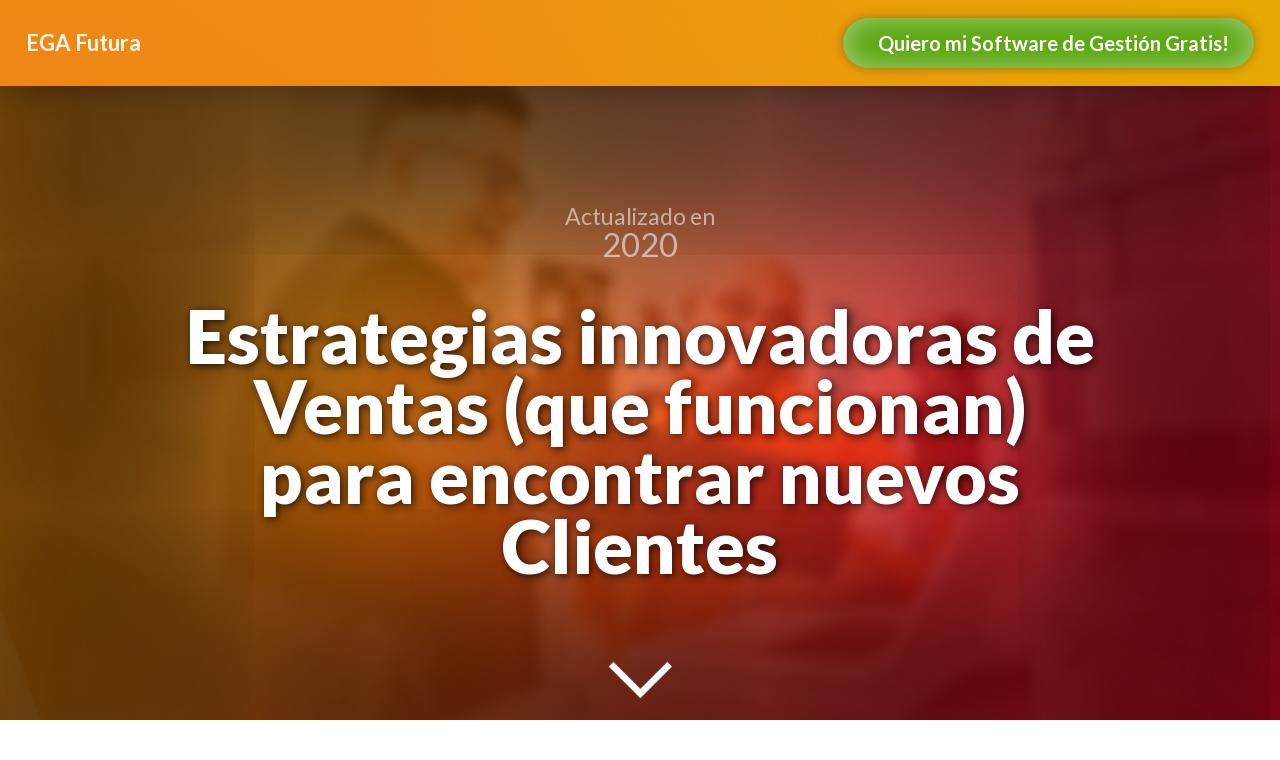

--- FILE ---
content_type: text/html; charset=utf-8
request_url: https://www.egafutura.com/negocios/estrategias-innovadoras-ventas
body_size: 18181
content:
<!DOCTYPE html><!-- Last Published: Sat Nov 08 2025 00:19:30 GMT+0000 (Coordinated Universal Time) --><html data-wf-domain="www.egafutura.com" data-wf-page="64ff7f72372af19bb8bdc78c" data-wf-site="575edfeea4bf5b9f21de5618" lang="es" data-wf-collection="64ff7f72372af19bb8bdc6df" data-wf-item-slug="estrategias-innovadoras-ventas"><head><meta charset="utf-8"/><title>🏆 Estrategias innovadoras de Ventas (que funcionan) para encontrar nuevos Clientes « EGA Futura</title><meta content="⭐️ Sigue los consejos de Mark Hunter en su libro, High-Profit Prospecting, donde intenta que la gente de ventas adquiera un enfoque diferente. Si Crees que necesitas adoptar una nueva actitud respecto a los potenciales clientes, y aprender ciertos consejos, herramientas y técnicas para ayudarte en dar el próximo paso en el proceso y mover a ese potencial cliente al estado de cliente, entonces tómate unos minutos en leer este artículo." name="description"/><meta content="🏆 Estrategias innovadoras de Ventas (que funcionan) para encontrar nuevos Clientes « EGA Futura" property="og:title"/><meta content="⭐️ Sigue los consejos de Mark Hunter en su libro, High-Profit Prospecting, donde intenta que la gente de ventas adquiera un enfoque diferente. Si Crees que necesitas adoptar una nueva actitud respecto a los potenciales clientes, y aprender ciertos consejos, herramientas y técnicas para ayudarte en dar el próximo paso en el proceso y mover a ese potencial cliente al estado de cliente, entonces tómate unos minutos en leer este artículo." property="og:description"/><meta content="https://cdn.prod.website-files.com/575ef60509a5a7a9116d9f8c/5edd51a3f6978011f958d232_Estrategias%20innovadoras%20de%20Ventas.jpg" property="og:image"/><meta content="🏆 Estrategias innovadoras de Ventas (que funcionan) para encontrar nuevos Clientes « EGA Futura" property="twitter:title"/><meta content="⭐️ Sigue los consejos de Mark Hunter en su libro, High-Profit Prospecting, donde intenta que la gente de ventas adquiera un enfoque diferente. Si Crees que necesitas adoptar una nueva actitud respecto a los potenciales clientes, y aprender ciertos consejos, herramientas y técnicas para ayudarte en dar el próximo paso en el proceso y mover a ese potencial cliente al estado de cliente, entonces tómate unos minutos en leer este artículo." property="twitter:description"/><meta content="https://cdn.prod.website-files.com/575ef60509a5a7a9116d9f8c/5edd51a3f6978011f958d232_Estrategias%20innovadoras%20de%20Ventas.jpg" property="twitter:image"/><meta property="og:type" content="website"/><meta content="summary_large_image" name="twitter:card"/><meta content="width=device-width, initial-scale=1" name="viewport"/><meta content="neNgTjnWSXcALQznY-s8XfiOBbrKFV5PkesMgQRW74I" name="google-site-verification"/><link href="https://cdn.prod.website-files.com/575edfeea4bf5b9f21de5618/css/egafutura-erp.webflow.shared.2aec955cd.min.css" rel="stylesheet" type="text/css"/><link href="https://fonts.googleapis.com" rel="preconnect"/><link href="https://fonts.gstatic.com" rel="preconnect" crossorigin="anonymous"/><script src="https://ajax.googleapis.com/ajax/libs/webfont/1.6.26/webfont.js" type="text/javascript"></script><script type="text/javascript">WebFont.load({  google: {    families: ["Merriweather:300,300italic,400,400italic,700,700italic,900,900italic","Lato:100,100italic,300,300italic,400,400italic,700,700italic,900,900italic","Montserrat:100,100italic,200,200italic,300,300italic,400,400italic,500,500italic,600,600italic,700,700italic,800,800italic,900,900italic","Roboto:100,100italic,300,300italic,regular,italic,500,500italic,700,700italic,900,900italic","Roboto Condensed:300,300italic,regular,italic,700,700italic"]  }});</script><script type="text/javascript">!function(o,c){var n=c.documentElement,t=" w-mod-";n.className+=t+"js",("ontouchstart"in o||o.DocumentTouch&&c instanceof DocumentTouch)&&(n.className+=t+"touch")}(window,document);</script><link href="https://cdn.prod.website-files.com/575edfeea4bf5b9f21de5618/5fdcc895015e9ed3a31ad0de_EGA%20Futura%2032.png" rel="shortcut icon" type="image/x-icon"/><link href="https://cdn.prod.website-files.com/575edfeea4bf5b9f21de5618/5fdcc89d833b9c68a7912570_EGA%20Futura%20256.png" rel="apple-touch-icon"/><link href="https://www.egafutura.com/negocios/estrategias-innovadoras-ventas" rel="canonical"/><link href="rss.xml" rel="alternate" title="RSS Feed" type="application/rss+xml"/><!-- Google Tag Manager -->
<script>(function(w,d,s,l,i){w[l]=w[l]||[];w[l].push({'gtm.start':
new Date().getTime(),event:'gtm.js'});var f=d.getElementsByTagName(s)[0],
j=d.createElement(s),dl=l!='dataLayer'?'&l='+l:'';j.async=true;j.src=
'https://www.googletagmanager.com/gtm.js?id='+i+dl;f.parentNode.insertBefore(j,f);
})(window,document,'script','dataLayer','GTM-TCC78HL');</script>
<!-- End Google Tag Manager -->

<meta name="p:domain_verify" content="da89c9827a67eb9dea85dad626bf9a51"/></head><body class="body-ega-futura-cloud-erp"><div data-animation="default" class="navbar-cloud-erp with-color-button negocios w-nav" data-easing2="ease" data-easing="ease-in" data-collapse="medium" data-ix="motion-down-300px" role="banner" data-duration="400" id="NavbarERP"><div class="nav-erp-div w-clearfix"><a href="/" class="logo-block w-nav-brand"><div class="navbar-ega-futura-texto">EGA Futura</div></a><nav role="navigation" class="nav-menu w-nav-menu"><a href="/facturacion/gratis" data-ix="zoom-105" class="boton-cta-nav w-button">Quiero mi Software de Gestión Gratis!</a></nav><div class="transparant-menu-button w-nav-button"><div class="w-icon-nav-menu"></div></div></div></div><div style="background-image:url(&quot;https://cdn.prod.website-files.com/575ef60509a5a7a9116d9f8c/5edd51a6a6554ea140f712f0_Estrategias%20innovadoras%20de%20Ventas%20(que%20funcionan)%20para%20encontrar%20nuevos%20Clientes.jpg&quot;);border-color:#32bea6;background-color:#32bea6" class="start-hero-blog-article"><div><div data-ix="fade-in-on-load-2" class="doc-updated-on">Actualizado en</div><div data-ix="fade-in-on-load-3" class="doc-updated-on updated-year">2020</div></div><div class="container hero-container w-container"><h1 data-ix="fade-in-on-load" class="blog-post-title">Estrategias innovadoras de Ventas (que funcionan) para encontrar nuevos Clientes</h1><a href="#Blog-Negocios" class="w-inline-block"><img src="https://cdn.prod.website-files.com/575edfeea4bf5b9f21de5618/5787e8d5d1b09a1679afae0e_flecha-negocios.png" width="70" alt="Sistema para Empresas" data-ix="arrow-negocios" class="home-flecha-down"/></a></div></div><div id="Blog-Negocios" class="section-collections"><div class="container w-container"><div class="text-intro-negocios">Sigue los consejos de Mark Hunter en su libro, High-Profit Prospecting, donde intenta que la gente de ventas adquiera un enfoque diferente. Si Crees que necesitas adoptar una nueva actitud respecto a los potenciales clientes, y aprender ciertos consejos, herramientas y técnicas para ayudarte en dar el próximo paso en el proceso y mover a ese potencial cliente al estado de cliente, entonces tómate unos minutos en leer este artículo. </div><div class="text-block-cloud-erp negocios w-richtext"><p>Si eres como la mayoría de los <strong>profesionales de ventas</strong> de empresas, el pensamiento de un potencial cliente rara vez te motiva:</p><p>Quieres estar cara a cara, explicar los beneficios, hacer demos, cerrar y cobrar la comisión.</p><p>Aprenderás los conceptos fundamentales de potenciales clientes, que se ajustarán a tu visión de este aspecto importante en el <a href="/cloud/ventas" target="_blank">procedimiento de ventas.</a></p><h2>Verdades básicas y mitos</h2><p>Existen muchos conceptos erróneos sobre la búsqueda de los potenciales clientes.</p><p>Algunos de los mitos comunes son:</p><ol role="list"><li>No sé a quién llamar, no tengo tiempo, no he sido entrenado, tengo miedo. </li><li><a href="/curso/365-102-envio-correos-electronicos" target="_blank">Si envío un montón de correos,</a> obtendré un cierto porcentaje de respuestas.</li><li>Buscaré a potenciales clientes, cuando haya terminado de cuidar de mis clientes actuales.</li><li>Es difícil tener tiempo para buscar nuevos potenciales clientes.</li><li>No se usar LinkedIn.</li><li>Solo la gente que nació para las ventas, puede buscar potenciales clientes de manera exitosa<em>.</em></li></ol><p>Como puedes observar, todo lo que hemos mencionado está muy relacionado con la actitud. </p><p>Cambiar tu actitud, puede hacer la diferencia en alcanzar tus objetivos de ventas:</p><p>No solo tienes que aceptar el hecho de que el rechazo esparte de todo proceso de ventas, sino que también debes preguntarte: <strong><em>¿Comprarías tu producto o servicio?</em></strong></p><h5>También, trata de ver a tus potenciales clientes como privilegiados, en el que les estás dando la oportunidad de recibir el mismo nivel de servicio y productos de excelencia que ya le has dado a tus otros clientes. </h5><p>Permanece focalizado, motivado y comprende que no es un error del sistema, sino que es un error del usuario que lleva al fracaso. </p><h6>Si el buscar a nuevos potenciales clientes fuese fácil, tu potencial de hacer grandes comisiones de venta no existiría.</h6><p>A través del proceso de contactar potenciales clientes, debes recordar que no quieren una experiencia promedio, o de baja calidad:</p><p>Hay muchos conceptos y tácticas estratégicas que debes recordar a través del proceso de venta.</p><h2>Temas estratégicos</h2><ol role="list"><li>¿Mi enfoque hace que el cliente tenga expectativas falsas sobre lo que vendo, y debo remodelar aquellas expectativas?</li><li>¿Está mi potencial cliente focalizado más en lo que tengo para ofrecer? </li><li>¿Cómo me ve el cliente y cuánto le lleva a un potencial cliente tener confianza en mi? </li></ol><h2>Tácticas</h2><ol role="list"><li>¿<strong>De dónde vienen</strong> tus potenciales clientes, y con qué porcentaje de aquellos cierras ventas últimamente?</li><li>Mediante el <strong>tipo de cliente</strong>, enumera las razones fundamentales por la que cada cliente te dice porque no va a comprarte.</li><li>Divide el <strong>tiempo que te lleva cerrar una venta</strong>, desde el primer momento que el potencial cliente es contactado. Esto debes hacerlo por origen del candidato (recomendación, networking, telemarketing, web, LinkedIn, Facebook, Twitter, y demás).</li><li>¿<strong>Qué porcentaje</strong> de tus clientes está experimentando tu producto por primera vez?</li><li>¿Es cada nuevo cliente, un <strong>cliente perdido para un competidor</strong>? </li></ol><h3>Telemarketing versus Llamada informativa</h3><p>La mayoría de la gente de ventas, hoy piensa que las<strong> acciones de telemarketing</strong> no son más efectivas.</p><p>“La llamada Informativa” es un enfoque diferente, y mucho mejor porque:</p><ul role="list"><li><strong>Conoces</strong> la empresa de tu potencial cliente,</li><li>‍<strong>Puedes</strong> comprender ciertos temas que están enfrentando,</li><li><strong>Conoces los cambios</strong> en la industria que tu producto o servicio genera, y </li><li>Hay un <strong>deseo</strong> genuino de solucionar los problemas de tu potencial cliente.</li></ul><p>Por ejemplo, si lo que vendes es considerado una <a href="/cloud/compras" target="_blank">compra de rutina</a> versus un <a href="/cloud/gastos" target="_blank">gasto</a> de capital y mayor erogación de dinero, los pasos y la toma de decisiones serán completamente diferentes. </p><p>Para el gasto de capital, existen:</p><ul role="list"><li>Multiples pasos,</li><li>Múltiples personas que toman las decisiones, y </li><li>La posibilidad que se encuentre en el plan anual. </li></ul><p>Cuando te dirijas a este punto, tu conocimiento sobre cómo los grandes gastos encajan en el plan de capital, te apartará de la competencia. </p><blockquote>El comprender que tu potencial cliente tiene otras oportunidades también ayudará en establecer tu estrategia</blockquote><h3>Correo de voz</h3><p>Con respecto al correo de voz, es importante que desarrolles un pequeño mensaje que diga:</p><ul role="list"><li><strong>Quién eres</strong>, </li><li><strong>Cómo tu producto o servicio</strong> soluciona el problema del potencial cliente, y</li><li><strong>Cómo ellos pueden volver a contactarte</strong> (dejando tu número de teléfono dos veces al final del mensaje).</li></ul><figure style="max-width:1200pxpx" class="w-richtext-align-fullwidth w-richtext-figure-type-image"><div><img src="https://cdn.prod.website-files.com/575ef60509a5a7a9116d9f8c/5edeb2ee71271b45ce88c623_Tu%20mensaje%20breve%20debe%20decir%20algo%20sobre%20tu%20valor%20y%20tener%20una%20llamada%20a%20la%20acci%C3%B3n.jpg" alt="Tu mensaje breve debe decir algo sobre tu valor y tener una llamada a la acción."/></div><figcaption>Tu mensaje breve debe decir algo sobre tu valor y tener una llamada a la acción</figcaption></figure><p>Otra técnica para estar en contacto con los que toman la decisiones, es hacer una llamada informada antes de las 8 AM y después de las 5 PM.</p><blockquote>Los administradores y los asistentes o secretarias trabajan en horas estándar, los que toman decisiones están generalmente temprano y se quedan hasta tarde</blockquote><p>En términos de llamadas a los potenciales clientes, puedes considerar un enfoque antes de las 8, o después de las 5. Y con cada una de esas llamadas, estar preparado para que el potencial cliente pueda realmente contestar el teléfono. </p><p>Debes estar preparado para una interacción en vivo. </p><p>Con respecto al correo de voz, tu entusiasmo debería ser <strong>alto, claro y debes ser breve</strong>.  </p><h3>Email</h3><p>Si eres capaz de obtener una dirección de email legitima, la estrategia debería ser casi la misma: </p><ul role="list"><li><strong>Quién eres</strong>, </li><li><strong>Cómo</strong> tu producto o servicio ha ayudado a una empresa de referencia,  </li><li><strong>Dirigirte </strong>a una preocupación de la industria conocida y </li><li><strong>Cómo</strong> puedes ser contactado. </li></ul><p>Dos párrafos muy breves y al punto. Mejor aun si cuentas con una colección de <a href="/glosario/plantilla-correo-electronico" target="_blank">plantillas de correo electrónico que te simplifiquen el trabajo.</a></p><p>Recuerda que la mayoría de los potenciales clientes en la actualidad abrirán tu mail en smartphones, entonces limita el tamaño de cualquier adjunto, PDFs o descargas. </p><p>Hunter sugiere que los emails sean cortos y útiles para la persona que lo reciban, y el asunto utilice palabras como:</p><ul role="list"><li>Estrategia,</li><li>Valor,</li><li>Ganancia,</li><li>Confianza,</li><li>Fuerza,</li><li>Ventaja, y</li><li>Competitividad. </li></ul><h6>No utilices técnicas engañosas, se específico y directo. </h6><p>Si lo envío, ¿lo verán? Quizás. </p><h5>Pero no pienses que “bombardear” a tu potencial cliente con múltiples correos es la solución. </h5><p>Muchas veces, los múltiples correos serán enviados a la carpeta de spam para siempre.</p><h6>También considera enviar tu e mail entre las 6 A.M., y luego de las 5:30 P.M.</h6><p>Con respecto a la gente de mayor rango, son más propensos a abrir aquellos mails en el medio de una jornada atareada. </p><h3>Las redes sociales</h3><p>Con respecto a las redes sociales:</p><p>“¿Te gustaría construir una casa en un tierra que no posees? No, por supuesto que no lo harías.  </p><p>Piénsalo en los términos del entorno de las redes sociales. Mientras te apuras y pasas horas y horas actualizando y revisando los sitios de las redes sociales, es muy posible que las normas dictadas por el sitio puedan cambiar en cualquier minuto, afectando el impacto de tu presencia.  </p><h6>También necesitas saber cual sitio de las redes sociales es más apropiado para tu mensaje, producto o servicio.</h6><p>En cuanto a las redes, tienes:</p><ul role="list"><li>Facebook puede ser bueno tanto para un mensaje personal o de negocio. </li><li>LinkedIn mas apropiado para negocios, y </li><li>Twitter puede no ser la mejor opción porque tiene un gran volúmen de posteos instantáneos y cortos, y  pueden arrastrarte y hacerte perder el valioso tiempo de venta. </li></ul><h5>Con todos estos medios, lo más importante para recordar es que tus posteos pueden también ser utilizados en tu contra. </h5><p>El quejarse en Facebook sobre una ciudad en las que estás viajando puede ser gracioso para tus conocidos en tu casa, pero no gracioso para un potencial cliente de esa ciudad. </p><p>Hunter sugiere que:</p><ol role="list"><li><strong>Dialogues </strong>directamente con contactos para crear un potencial cliente.</li><li><strong>Relaciónate</strong> con gente que pueda conectarte con los potenciales clientes que estás tratando de obtener.</li><li><strong>Responde</strong> a la gente que te hace preguntas.  </li></ol><h5>Y nunca, debemos subestimar las capacidades del motor de búsqueda de los medios sociales para ayudar a descubrir nuevas oportunidades.</h5><p>Una actividad de alto retorno, es hacer búsquedas claves de puestos de trabajo o nombres de empresas. </p><blockquote>Sin tener en cuenta como te contactas, no tomes la velocidad de su respuesta como un indicador de interés o no interés</blockquote><p>Los tiempos de respuesta son más indicadores de con qué frecuencia ellos se conectan a las redes sociales, no qué tan interesados o no están.  </p><h3>Conectándote con el nivel C-Suite</h3><p>Interactuar con potenciales clientes que pertenezcan al nivel C-Suite, mejor dicho aquellos gerentes de nivel ejecutivo dentro de una empresa, requiere diferentes estrategias.</p><p>Primero es muy probable que te vincules con un asistente o administrador, cuyo trabajo es monitorear todas las llamadas entrantes y contactos, y organizar el tiempo del gerente o jefe.  </p><p>Tu enfoque a la pregunta de “¿quién eres y sobre qué asunto es?” siempre tiene que ser respondido de un modo preciso y profesional:</p><ul role="list"><li><strong>Indica</strong> tu nombre y el de tu empresa, y </li><li><strong>Debes</strong> decir una oración beneficiosa o valor breve. </li></ul><p>Las oportunidades son que tus respuestas sean las más breves del día, y que el administrador lo valore.</p><h6>Importante: siempre trata al asistente o secretario con respeto, es una persona y siempre tiene que haber respeto mutuo. </h6><h3>Departamento de Cuentas por cobrar o ventas</h3><p>Puedes querer considerar pedirle información a las cuentas por cobrar o el departamento de ventas, ya que podrán estar más dispuestos a compartir una línea directa o una dirección de email correcta, más que el operador principal o el asistente. </p><h3>Establecer una reunión con gerentes de nivel medio</h3><p>Muchos gerentes de alto nivel o directores rechazarán absolutamente, abrir una comunicación desde afuera de la empresa con un archivo adjunto. </p><p>El establecer una reunión con este tipo de personas tiene también sus propias reglas:</p><p>Ellos están ocupados, entonces pedirles un minuto o dos de su tiempo, o tratar de pedir una reunión de una hora, no va a funcionar muy bien. </p><h5>Pídeles bloquear 15 minutos, y si obtienes ese encuentro, probablemente se conviertan en 30 minutos. </h5><p>En resumen, vale la pena hacer el esfuerzo en implementar estas nuevas ideas. </p><p>No olvides que un cambio en tu actitud sobre los potenciales clientes, pagará con grandes dividendos en tu carrera de venta. </p><p>Míralo como un privilegio para compartir tus beneficios probados de tu producto a otros clientes. </p><p>Te deseamos que consigas muchos potenciales clientes!</p><p><br/></p></div></div></div><div style="border-color:#32bea6;background-color:#32bea6" class="section-ega-futura-resumen w-condition-invisible"><div class="w-container"><h2 style="color:#32bea6"> » Resumen</h2><div class="text-block-cloud-erp w-dyn-bind-empty w-richtext"></div></div></div><div style="background-color:#32bea6;border-color:#32bea6" class="section-video-transcription w-condition-invisible"><div class="w-container"><div style="border-color:#32bea6" class="div-footer-blog-youtube"><h3 class="h3-video-transcription">Estrategias innovadoras de Ventas (que funcionan) para encontrar nuevos Clientes</h3><div class="w-clearfix"><img width="84" loading="lazy" alt="" src="https://cdn.prod.website-files.com/575ef60509a5a7a9116d9f8c/5d365b530eef9b33492165af_EGA%20Futura%20Ventas.png" sizes="(max-width: 479px) 100vw, 84px" srcset="https://cdn.prod.website-files.com/575ef60509a5a7a9116d9f8c/5d365b530eef9b33492165af_EGA%20Futura%20Ventas-p-500.png 500w, https://cdn.prod.website-files.com/575ef60509a5a7a9116d9f8c/5d365b530eef9b33492165af_EGA%20Futura%20Ventas.png 512w" class="img-tutorial" data-ix="move-down-on-load-2"/><div style="background-color:#32bea6;border-color:#32bea6" class="div-titulo-video" data-ix="move-down-on-load-2"><div class="texto-tipo-de-tutorial suave" data-ix="move-down-on-load-2">🎓Video con el resumen de</div><div class="texto-tipo-de-tutorial suave" data-ix="move-down-on-load-2">Estrategias innovadoras de Ventas (que funcionan) para encontrar nuevos Clientes</div></div><div style="background-color:#32bea6" class="video-youtube w-dyn-bind-empty w-video w-embed" data-ix="move-down-on-load-2"></div><div style="background-color:#32bea6;border-color:#32bea6" class="texto-descripcion-video" data-ix="move-down-on-load-3">Sigue los consejos de Mark Hunter en su libro, High-Profit Prospecting, donde intenta que la gente de ventas adquiera un enfoque diferente. Si Crees que necesitas adoptar una nueva actitud respecto a los potenciales clientes, y aprender ciertos consejos, herramientas y técnicas para ayudarte en dar el próximo paso en el proceso y mover a ese potencial cliente al estado de cliente, entonces tómate unos minutos en leer este artículo. </div><a href="#" style="background-color:#32bea6;border-color:#32bea6" class="boton-tutorial-youtube w-button" data-ix="zoom-1-03">Abrir video en YouTube</a></div></div><h3 class="h3-video-transcription w-condition-invisible">Transcripción del video ⌨️</h3><div class="text-block-video-transcription w-condition-invisible w-dyn-bind-empty w-richtext"></div></div></div><div class="section-afterpost-pyme"><div class="w-container"><div><h3 class="headingsection-extraposts">Recomendaciones para potenciarte</h3><div class="w-dyn-list"><div role="list" class="w-dyn-items w-row"><div role="listitem" class="w-dyn-item w-col w-col-6"><div style="background-color:#32bea6;background-image:url(&quot;https://cdn.prod.website-files.com/575ef60509a5a7a9116d9f8c/612955d1aac235c895ce631d_EGA%20Futura%20-%20Los%207%20pecados%20capitales%20que%20arruinar%C3%A1n%20tu%20Estrategia%20de%20Marketing%20y%20Ventas.jpg&quot;)" class="divwrapper-dynamic-empresas"><div data-ix="grow-div-extraposts" style="background-color:#32bea6" class="divcontentinfo-negocios-list extraposts"><a href="/negocios/argumentos-mkt-ventas" class="divreadmore-egafutura w-inline-block"><div>Leer artículo</div></a><a href="/negocios/argumentos-mkt-ventas" class="title-cloud-grid">Los 7 pecados capitales que arruinarán tu Estrategia de Marketing y Ventas</a><div class="textintroblog-list w-richtext"><p>Continuando con el debate sobre la necesidad de ser o no ser breves en la argumentación, conozcamos los 7 pecados capitales que llevarán al infierno a tus argumentos de ventas. ¿Quieres saber cómo evitarlos? Entonces acompáñanos.</p><p>‍</p><p>‍</p></div><div style="background-color:#32bea6" class="textdate-blog">Ventas</div></div></div></div><div role="listitem" class="w-dyn-item w-col w-col-6"><div style="background-color:#32bea6;background-image:url(&quot;https://cdn.prod.website-files.com/575ef60509a5a7a9116d9f8c/5eed0a90ad8dd5e091810790_Marketing_%20Como%20lograr%20un%20Mayor%20Impacto%20al%20decir%20menos.jpg&quot;)" class="divwrapper-dynamic-empresas"><div data-ix="grow-div-extraposts" style="background-color:#32bea6" class="divcontentinfo-negocios-list extraposts"><a href="/negocios/marketing-ventas-mayor-impacto" class="divreadmore-egafutura w-inline-block"><div>Leer artículo</div></a><a href="/negocios/marketing-ventas-mayor-impacto" class="title-cloud-grid">Marketing y Ventas: Como lograr un Mayor Impacto al decir menos</a><div class="textintroblog-list w-richtext"><p>Vivimos en una economía con déficit de atención, y desesperadamente necesitamos ser breves para nuestra supervivencia. Cuando no somos claros, ni concisos, hay consecuencias. El dinero, el tiempo y los recursos son mal gastados, las decisiones son tomadas en medio de la confusión, y las ventas toman más tiempo en concretarse. Aquí, te presentamos la solución a este problema.<br/></p></div><div style="background-color:#32bea6" class="textdate-blog">Ventas</div></div></div></div></div></div></div><div><div class="w-dyn-list"><div role="list" class="w-dyn-items w-row"><div role="listitem" class="w-dyn-item w-col w-col-6"><div style="background-image:url(&quot;https://cdn.prod.website-files.com/575ef60509a5a7a9116d9f8c/611af45a706e2c1109f1c38d_Servicio%20al%20cliente%20%5BTe%20esp%C3%ADo%20-%20Te%20copio%20-%20Te%20supero%5Djpg.jpg&quot;);background-color:#29c183" class="divwrapper-dynamic-empresas"><div data-ix="grow-div" style="background-color:#29c183" class="divcontentinfo-negocios-list"><a href="/negocios/servicio-atencion-cliente" class="divreadmore-egafutura w-inline-block"><div>Leer artículo</div></a><a href="/categoria/servicio-cliente" target="_blank" style="background-color:#29c183" class="textcategory-blog">Servicio al cliente</a><a href="/negocios/servicio-atencion-cliente" class="title-cloud-grid">Segundo round contra la Competencia » Servicio al cliente [Tomar lo bueno y mejorarlo]</a><div class="textintroblog-list w-richtext"><p>No seas perdedor frente a tu competencia.  Pelea como un triunfador y gana como un campeón. La batalla final se dará en el ámbito de la atención al cliente.</p></div><div style="background-color:#29c183" class="textdate-blog">Servicio al cliente</div></div></div></div><div role="listitem" class="w-dyn-item w-col w-col-6"><div style="background-image:url(&quot;https://cdn.prod.website-files.com/575ef60509a5a7a9116d9f8c/5fb032400470394bdbfc8015_Recursos%20Humanos_%20Aprovecha%20las%20Fortalezas%20de%20cada%20Persona%20y%20construye%20el%20Equipo%20Perfecto.jpg&quot;);background-color:#f5c82d" class="divwrapper-dynamic-empresas"><div data-ix="grow-div" style="background-color:#f5c82d" class="divcontentinfo-negocios-list"><a href="/negocios/recursos-humanos-fortalezas" class="divreadmore-egafutura w-inline-block"><div>Leer artículo</div></a><a href="/categoria/recursos-humanos" target="_blank" style="background-color:#f5c82d" class="textcategory-blog">Administración de personal y Recursos Humanos</a><a href="/negocios/recursos-humanos-fortalezas" class="title-cloud-grid">Recursos Humanos: Aprovecha las Fortalezas de cada Persona y construye el Equipo Perfecto</a><div class="textintroblog-list w-richtext"><p>¿Quieres ser un buen jefe y saber cómo construir un equipo de excelencia, identificando lo que ya saben tus empleados y lo que necesitan aprender, designando sus trabajos para maximizar su compromiso y aprendizaje?<br/></p></div><div style="background-color:#f5c82d" class="textdate-blog">Administración de personal y Recursos Humanos</div></div></div></div></div></div></div><div class="div-categorias-footer-articulos"><h3 class="headingsection-extraposts">Lo + nuevo en EGA Futura</h3><div class="w-dyn-list"><div role="list" class="w-dyn-items"><div role="listitem" class="w-dyn-item"><a href="/negocios/quiero-despedir-un-empleado" class="w-inline-block"><div class="termino-glosario-ega-futura azul" data-ix="zoom-1-03">Quiero despedir a un empleado insoportable » ¿Qué hago?</div></a></div><div role="listitem" class="w-dyn-item"><a href="/negocios/gerenciar-empresa-tiempos-crisis" class="w-inline-block"><div class="termino-glosario-ega-futura azul" data-ix="zoom-1-03">Seis secretos para Gerenciar tu Empresa en tiempos de Crisis</div></a></div><div role="listitem" class="w-dyn-item"><a href="/negocios/desbloquear-potencial-humano" class="w-inline-block"><div class="termino-glosario-ega-futura azul" data-ix="zoom-1-03">La Clave para Desbloquear el Potencial Humano y crear Desempeño y Logros inspirados</div></a></div><div role="listitem" class="w-dyn-item"><a href="/negocios/trucos-mentales-ventas-emocionales" class="w-inline-block"><div class="termino-glosario-ega-futura azul" data-ix="zoom-1-03">Cómo ilusionar a tu cliente con Trucos mentales [y cómo detectar que está funcionando]</div></a></div><div role="listitem" class="w-dyn-item"><a href="/negocios/servicio-atencion-cliente" class="w-inline-block"><div class="termino-glosario-ega-futura azul" data-ix="zoom-1-03">Segundo round contra la Competencia » Servicio al cliente [Tomar lo bueno y mejorarlo]</div></a></div><div role="listitem" class="w-dyn-item"><a href="/negocios/argumentos-mkt-ventas" class="w-inline-block"><div class="termino-glosario-ega-futura azul" data-ix="zoom-1-03">Los 7 pecados capitales que arruinarán tu Estrategia de Marketing y Ventas</div></a></div><div role="listitem" class="w-dyn-item"><a href="/negocios/guia-influir-persuadir" class="w-inline-block"><div class="termino-glosario-ega-futura azul" data-ix="zoom-1-03">Guía Revolucionaria para Influir y Persuadir</div></a></div><div role="listitem" class="w-dyn-item"><a href="/negocios/marketing-ventas-mayor-impacto" class="w-inline-block"><div class="termino-glosario-ega-futura azul" data-ix="zoom-1-03">Marketing y Ventas: Como lograr un Mayor Impacto al decir menos</div></a></div><div role="listitem" class="w-dyn-item"><a href="/negocios/cosas-empresa-nueva-crezca" class="w-inline-block"><div class="termino-glosario-ega-futura azul" data-ix="zoom-1-03">5 Cosas obvias (pero verdaderas) para que tu Empresa Nueva crezca a lo Grande!</div></a></div><div role="listitem" class="w-dyn-item"><a href="/negocios/estrategia-precios-proceso" class="w-inline-block"><div class="termino-glosario-ega-futura azul" data-ix="zoom-1-03">Estrategia de Precios: Cómo funciona este misterioso proceso y cómo Maximizar las Ganancias de tu Empresa</div></a></div><div role="listitem" class="w-dyn-item"><a href="/negocios/jefes-gerentes-motivar-empleados" class="w-inline-block"><div class="termino-glosario-ega-futura azul" data-ix="zoom-1-03">Por qué Jefes y Gerentes frecuentemente Fallan al motivar Empleados, y en particular Vendedores?</div></a></div><div role="listitem" class="w-dyn-item"><a href="/negocios/atrevete-liderar" class="w-inline-block"><div class="termino-glosario-ega-futura azul" data-ix="zoom-1-03">Atrévete a Liderar (levántate fuerte y cambia el Destino de tu Trabajo)</div></a></div></div></div></div><h3 class="headingsection-extraposts">+ Contenido</h3><div class="texto-footer-blog" data-ix="fade-in-on-load-2">Accede a todo el contenido de EGA Futura por categoría</div><div class="div-categorias-footer-articulos"><div class="w-dyn-list"><div role="list" class="w-dyn-items"><div role="listitem" class="w-dyn-item"><a href="/categoria/crm" class="w-inline-block"><div class="termino-glosario-ega-futura azul" data-ix="zoom-1-03">CRM (Customer Relationship Management)</div></a></div><div role="listitem" class="w-dyn-item"><a href="/categoria/email-marketing" class="w-inline-block"><div class="termino-glosario-ega-futura azul" data-ix="zoom-1-03">Email Marketing</div></a></div><div role="listitem" class="w-dyn-item"><a href="/categoria/marketing-digital" class="w-inline-block"><div class="termino-glosario-ega-futura azul" data-ix="zoom-1-03">Marketing digital</div></a></div><div role="listitem" class="w-dyn-item"><a href="/categoria/trabajo-equipo" class="w-inline-block"><div class="termino-glosario-ega-futura azul" data-ix="zoom-1-03">Trabajo en equipo</div></a></div><div role="listitem" class="w-dyn-item"><a href="/categoria/gestion-proyectos" class="w-inline-block"><div class="termino-glosario-ega-futura azul" data-ix="zoom-1-03">Gestión y administración de proyectos</div></a></div><div role="listitem" class="w-dyn-item"><a href="/categoria/gestion-conocimiento" class="w-inline-block"><div class="termino-glosario-ega-futura azul" data-ix="zoom-1-03">Gestión del conocimiento</div></a></div><div role="listitem" class="w-dyn-item"><a href="/categoria/administracion-activos-fijos" class="w-inline-block"><div class="termino-glosario-ega-futura azul" data-ix="zoom-1-03">Administración de Activos fijos</div></a></div><div role="listitem" class="w-dyn-item"><a href="/categoria/servicio-cliente" class="w-inline-block"><div class="termino-glosario-ega-futura azul" data-ix="zoom-1-03">Servicio al cliente</div></a></div><div role="listitem" class="w-dyn-item"><a href="/categoria/gestion-crisis-incidentes-problemas" class="w-inline-block"><div class="termino-glosario-ega-futura azul" data-ix="zoom-1-03">Gestión de Crisis, Incidentes y Problemas</div></a></div><div role="listitem" class="w-dyn-item"><a href="/categoria/recursos-humanos" class="w-inline-block"><div class="termino-glosario-ega-futura azul" data-ix="zoom-1-03">Administración de personal y Recursos Humanos</div></a></div><div role="listitem" class="w-dyn-item"><a href="/categoria/inventario" class="w-inline-block"><div class="termino-glosario-ega-futura azul" data-ix="zoom-1-03">Gestión de Inventario y Control de stock</div></a></div><div role="listitem" class="w-dyn-item"><a href="/categoria/compras-gastos" class="w-inline-block"><div class="termino-glosario-ega-futura azul" data-ix="zoom-1-03">Administración de Compras y Gastos en la empresa</div></a></div><div role="listitem" class="w-dyn-item"><a href="/categoria/financiacion-creditos-endeudamiento" class="w-inline-block"><div class="termino-glosario-ega-futura azul" data-ix="zoom-1-03">Financiación, créditos y endeudamiento</div></a></div><div role="listitem" class="w-dyn-item"><a href="/categoria/ventas" class="w-inline-block"><div class="termino-glosario-ega-futura azul" data-ix="zoom-1-03">Ventas</div></a></div><div role="listitem" class="w-dyn-item"><a href="/categoria/ecommerce" class="w-inline-block"><div class="termino-glosario-ega-futura azul" data-ix="zoom-1-03">eCommerce</div></a></div><div role="listitem" class="w-dyn-item"><a href="/categoria/gestion-cobranzas-deudores" class="w-inline-block"><div class="termino-glosario-ega-futura azul" data-ix="zoom-1-03">Gestión de cobranzas y deudores</div></a></div><div role="listitem" class="w-dyn-item"><a href="/categoria/tesoreria-finanzas-contabilidad" class="w-inline-block"><div class="termino-glosario-ega-futura azul" data-ix="zoom-1-03">Tesorería, Finanzas y Contabilidad</div></a></div><div role="listitem" class="w-dyn-item"><a href="/categoria/aspectos-legales-empresa" class="w-inline-block"><div class="termino-glosario-ega-futura azul" data-ix="zoom-1-03">Aspectos Legales de la Empresa</div></a></div><div role="listitem" class="w-dyn-item"><a href="/categoria/inteligencia-negocios" class="w-inline-block"><div class="termino-glosario-ega-futura azul" data-ix="zoom-1-03">Inteligencia de negocios (BI)</div></a></div><div role="listitem" class="w-dyn-item"><a href="/categoria/liderazgo-gerenciamiento" class="w-inline-block"><div class="termino-glosario-ega-futura azul" data-ix="zoom-1-03">Liderazgo y Gerenciamiento</div></a></div><div role="listitem" class="w-dyn-item"><a href="/categoria/cultura-interna-empresa" class="w-inline-block"><div class="termino-glosario-ega-futura azul" data-ix="zoom-1-03">Cultura organizacional de la empresa</div></a></div><div role="listitem" class="w-dyn-item"><a href="/categoria/branding-empresarial" class="w-inline-block"><div class="termino-glosario-ega-futura azul" data-ix="zoom-1-03">Branding empresarial</div></a></div><div role="listitem" class="w-dyn-item"><a href="/categoria/productividad-personal" class="w-inline-block"><div class="termino-glosario-ega-futura azul" data-ix="zoom-1-03">Productividad personal</div></a></div><div role="listitem" class="w-dyn-item"><a href="/categoria/marca-personal" class="w-inline-block"><div class="termino-glosario-ega-futura azul" data-ix="zoom-1-03">Marca personal</div></a></div><div role="listitem" class="w-dyn-item"><a href="/categoria/blockchain" class="w-inline-block"><div class="termino-glosario-ega-futura azul" data-ix="zoom-1-03">Blockchain (Cadena de bloques)</div></a></div><div role="listitem" class="w-dyn-item"><a href="/categoria/plataforma" class="w-inline-block"><div class="termino-glosario-ega-futura azul" data-ix="zoom-1-03">Plataforma EGA Futura</div></a></div></div></div></div></div></div><div class="sb-descarga-image"><div class="container w-container"><div class="info-block-left ui"><div class="section-title-wrapper full info"><h2 data-ix="move-down-on-scroll" class="section-title sb-descarga">Toma el Control de tu Empresa con el Sistema de Gestión, Facturación y Stock de EGA Futura</h2></div><p data-ix="fadein-on-scroll" class="whitesmoke">Es instalado más de 60.000 veces al año, y además es muy <strong class="importanttext">fácil de usar</strong>, se <strong class="importanttext">configura</strong> en <strong class="importanttext">minutos</strong> y no requiere de capacitación previa para su funcionamiento</p><a data-ix="fadein-on-scroll" href="/facturacion/gratis" class="boton-ega sb-descarga_image w-button">Quiero mi Software Gratis Ahora 🎁</a><div data-ix="fadein-on-scroll" class="texto-small-descarga">👉 Descárgalo full Totalmente Gratis, sin la necesidad de ingresar datos de tarjetas de crédito ni tener que pagar absolutamente nada</div></div></div></div><div class="ega-futura-software"><div class="w-row"><div class="w-col w-col-3"><div><div data-ix="zoom-105" class="numero-ega-futura-mkt"># 1</div></div><div><div class="numero-ega-futura-mkt texto-marketing">Estamos en el Puesto 1 en Softonic desde hace nueve años ininterrumpidos</div></div></div><div class="w-col w-col-3"><div><div data-ix="zoom-105" class="numero-ega-futura-mkt">24x7</div></div><div><div class="numero-ega-futura-mkt texto-marketing">Desde nuestra plataforma ofrecemos soporte técnico todos los días</div></div></div><div class="w-col w-col-3"><div><div data-ix="zoom-105" class="numero-ega-futura-mkt">+60.000</div></div><div><div class="numero-ega-futura-mkt texto-marketing">Más de sesenta mil PyMEs implementan nuestro software todos los años</div></div></div><div class="w-col w-col-3"><div><div data-ix="zoom-105" class="numero-ega-futura-mkt">1994</div></div><div><div class="numero-ega-futura-mkt texto-marketing">Desde hace más de 30 años potenciamos a las Empresas de Iberoamérica</div></div></div></div></div><div class="glosario-relaciones"><div class="w-container"><div class="div-tutoriales-actualizados"><div class="ega-futura-cloud-texto-blanco-titulos" data-ix="fade-in-on-load-2">Tutoriales actualizados</div><div class="w-dyn-list"><div role="list" class="w-dyn-items w-row"><div role="listitem" class="w-dyn-item w-col w-col-4"><div style="background-image:url(&quot;https://cdn.prod.website-files.com/575ef60509a5a7a9116d9f8c/604a4bb9900514645fdf8925_EGA%20Futura%20365%20512.png&quot;);background-color:#65a80d;border-color:#65a80d" class="divwrapper-dynamic-unidad"><div style="background-color:#ee7320" class="nivel-complejidad">Nivel Avanzado</div><div style="background-color:#65a80d" class="divcontentinfo-negocios-unidad-erp-list" data-ix="grow-div"><a href="/tutorial/como-enviar-correo-electronico-lista" class="title-cloud-grid-unidad-erp">Cómo enviar un Correo electrónico de lista? [Email masivo]</a><p class="textintroblog-list">Envía correos electrónicos masivos a los contactos de la Base de datos de tu empresa, para vender más, informar, y fidelizar clientes. </p><div style="background-color:#65a80d" class="textdate-blog">EGA Futura 365</div><a href="/tutorial/como-enviar-correo-electronico-lista" target="_blank" class="divreadmore-egafutura w-inline-block"><div>Ver tutorial</div></a></div></div></div><div role="listitem" class="w-dyn-item w-col w-col-4"><div style="background-image:url(&quot;https://cdn.prod.website-files.com/575ef60509a5a7a9116d9f8c/604a846c8b5cab90b0cf05d6_EGA%20Futura%20512.png&quot;);background-color:#144c77;border-color:#008bc9" class="divwrapper-dynamic-unidad"><div style="background-color:hsla(86.32258064516128, 93.94%, 40.06%, 1.00)" class="nivel-complejidad">Nivel Introductorio</div><div style="background-color:#008bc9" class="divcontentinfo-negocios-unidad-erp-list" data-ix="grow-div"><a href="/tutorial/intro-motor-busqueda" class="title-cloud-grid-unidad-erp">Cómo funciona el motor de búsqueda global de la Plataforma EGA Futura?</a><p class="textintroblog-list">En este tutorial aprenderás como utilizar el motor de búsqueda de la Plataforma EGA Futura.</p><div style="background-color:#008bc9" class="textdate-blog">Interfaz de la Plataforma EGA Futura</div><a href="/tutorial/intro-motor-busqueda" target="_blank" class="divreadmore-egafutura w-inline-block"><div>Ver tutorial</div></a></div></div></div><div role="listitem" class="w-dyn-item w-col w-col-4"><div style="background-image:url(&quot;https://cdn.prod.website-files.com/575ef60509a5a7a9116d9f8c/604a8441557440d323ca230b_EGA%20Futura%20Base%20de%20datos%20512.png&quot;);background-color:#a3d5df;border-color:#48a1b1" class="divwrapper-dynamic-unidad"><div style="background-color:#e63f17" class="nivel-complejidad">Nivel Experto</div><div style="background-color:#48a1b1" class="divcontentinfo-negocios-unidad-erp-list" data-ix="grow-div"><a href="/tutorial/como-importar-informacion" class="title-cloud-grid-unidad-erp">Cómo importar información a EGA Futura?</a><p class="textintroblog-list">Aprende como importar información a la base de datos en la nube de EGA Futura.</p><div style="background-color:#48a1b1" class="textdate-blog">Base de datos de la Plataforma EGA Futura</div><a href="/tutorial/como-importar-informacion" target="_blank" class="divreadmore-egafutura w-inline-block"><div>Ver tutorial</div></a></div></div></div><div role="listitem" class="w-dyn-item w-col w-col-4"><div style="background-image:url(&quot;https://cdn.prod.website-files.com/575ef60509a5a7a9116d9f8c/604a4acbab5f699f69572200_EGA%20Futura%20Habitat%20512.png&quot;);background-color:#abddde;border-color:#1eaf64" class="divwrapper-dynamic-unidad"><div style="background-color:#ffd000" class="nivel-complejidad">Nivel Intermedio</div><div style="background-color:#1eaf64" class="divcontentinfo-negocios-unidad-erp-list" data-ix="grow-div"><a href="/tutorial/notificaciones-campana-bell" class="title-cloud-grid-unidad-erp">Cómo funcionan las notificaciones en la campana de notificaciones?</a><p class="textintroblog-list">En este tutorial aprenderás todo sobre la funcionalidad de la campana o notification bell, el panel de notificaciones que aparece debajo de dicho botón y tarjetas emergentes.</p><div style="background-color:#1eaf64" class="textdate-blog">EGA Futura Habitat</div><a href="/tutorial/notificaciones-campana-bell" target="_blank" class="divreadmore-egafutura w-inline-block"><div>Ver tutorial</div></a></div></div></div><div role="listitem" class="w-dyn-item w-col w-col-4"><div style="background-image:url(&quot;https://cdn.prod.website-files.com/575ef60509a5a7a9116d9f8c/604a846c8b5cab90b0cf05d6_EGA%20Futura%20512.png&quot;);background-color:#144c77;border-color:#008bc9" class="divwrapper-dynamic-unidad"><div style="background-color:hsla(86.32258064516128, 93.94%, 40.06%, 1.00)" class="nivel-complejidad">Nivel Introductorio</div><div style="background-color:#008bc9" class="divcontentinfo-negocios-unidad-erp-list" data-ix="grow-div"><a href="/tutorial/que-es-plataforma-ega-futura" class="title-cloud-grid-unidad-erp">Qué es la Plataforma EGA Futura?</a><p class="textintroblog-list">En este tutorial hacemos un repaso por los principales aspectos de la plataforma. Ideal para usuarios nuevos que necesiten dar los primeros pasos.</p><div style="background-color:#008bc9" class="textdate-blog">Interfaz de la Plataforma EGA Futura</div><a href="/tutorial/que-es-plataforma-ega-futura" target="_blank" class="divreadmore-egafutura w-inline-block"><div>Ver tutorial</div></a></div></div></div><div role="listitem" class="w-dyn-item w-col w-col-4"><div style="background-image:url(&quot;https://cdn.prod.website-files.com/575ef60509a5a7a9116d9f8c/604a8441557440d323ca230b_EGA%20Futura%20Base%20de%20datos%20512.png&quot;);background-color:#a3d5df;border-color:#48a1b1" class="divwrapper-dynamic-unidad"><div style="background-color:#ffd000" class="nivel-complejidad">Nivel Intermedio</div><div style="background-color:#48a1b1" class="divcontentinfo-negocios-unidad-erp-list" data-ix="grow-div"><a href="/tutorial/base-datos-objetos-registros-campos-aplicaciones" class="title-cloud-grid-unidad-erp">Cómo se organiza la Base de datos en EGA Futura? Qué son los Objetos, Registros y Campos?</a><p class="textintroblog-list">En este tutorial vas a aprender cómo se organiza, se almacena y se organiza la información dentro de la Plataforma EGA Futura, y cuáles son sus principales componentes (Organización, Aplicación, Objeto, Campo y Registro).</p><div style="background-color:#48a1b1" class="textdate-blog">Base de datos de la Plataforma EGA Futura</div><a href="/tutorial/base-datos-objetos-registros-campos-aplicaciones" target="_blank" class="divreadmore-egafutura w-inline-block"><div>Ver tutorial</div></a></div></div></div></div></div></div></div><div class="w-container"><div class="div-tutoriales-actualizados terminos-actualizados"><div class="ega-futura-cloud-texto-blanco-titulos" data-ix="fade-in-on-load-2">Aprende más con estos términos actualizados</div><div class="w-dyn-list"><div role="list" class="w-dyn-items w-row"><div role="listitem" class="w-dyn-item w-col w-col-3"><a href="/glosario/gateway-facturacion-apg" class="w-inline-block"><div class="termino-glosario-ega-futura">Gateway de facturación APG</div></a></div><div role="listitem" class="w-dyn-item w-col w-col-3"><a href="/glosario/suscripcion-informe-panel" class="w-inline-block"><div class="termino-glosario-ega-futura">Suscripción a Informe o Panel</div></a></div><div role="listitem" class="w-dyn-item w-col w-col-3"><a href="/glosario/informe" class="w-inline-block"><div class="termino-glosario-ega-futura">Informe</div></a></div><div role="listitem" class="w-dyn-item w-col w-col-3"><a href="/glosario/correo-electronico-lista" class="w-inline-block"><div class="termino-glosario-ega-futura">Correo electrónico de lista</div></a></div><div role="listitem" class="w-dyn-item w-col w-col-3"><a href="/glosario/filtro" class="w-inline-block"><div class="termino-glosario-ega-futura">Filtro</div></a></div><div role="listitem" class="w-dyn-item w-col w-col-3"><a href="/glosario/noticias-vivo" class="w-inline-block"><div class="termino-glosario-ega-futura">Noticias en vivo</div></a></div><div role="listitem" class="w-dyn-item w-col w-col-3"><a href="/glosario/acciones-globales" class="w-inline-block"><div class="termino-glosario-ega-futura">Acciones rápidas globales (Botón Signo +)</div></a></div><div role="listitem" class="w-dyn-item w-col w-col-3"><a href="/glosario/conjunto-permisos" class="w-inline-block"><div class="termino-glosario-ega-futura">Conjunto de permisos</div></a></div><div role="listitem" class="w-dyn-item w-col w-col-3"><a href="/glosario/grupo-chatter" class="w-inline-block"><div class="termino-glosario-ega-futura">Grupo de Chatter</div></a></div><div role="listitem" class="w-dyn-item w-col w-col-3"><a href="/glosario/proceso-aprobacion" class="w-inline-block"><div class="termino-glosario-ega-futura">Proceso de aprobación</div></a></div><div role="listitem" class="w-dyn-item w-col w-col-3"><a href="/glosario/perfil" class="w-inline-block"><div class="termino-glosario-ega-futura">Perfil de usuario</div></a></div><div role="listitem" class="w-dyn-item w-col w-col-3"><a href="/glosario/registro-base-datos" class="w-inline-block"><div class="termino-glosario-ega-futura">Registro</div></a></div><div role="listitem" class="w-dyn-item w-col w-col-3"><a href="/glosario/tipo-registro" class="w-inline-block"><div class="termino-glosario-ega-futura">Tipo de registro</div></a></div><div role="listitem" class="w-dyn-item w-col w-col-3"><a href="/glosario/seguridad-campo" class="w-inline-block"><div class="termino-glosario-ega-futura">Seguridad a nivel de campo</div></a></div><div role="listitem" class="w-dyn-item w-col w-col-3"><a href="/glosario/administrador-sistema" class="w-inline-block"><div class="termino-glosario-ega-futura">Administrador del sistema</div></a></div><div role="listitem" class="w-dyn-item w-col w-col-3"><a href="/glosario/mfa-autenticacion-multiples-factores" class="w-inline-block"><div class="termino-glosario-ega-futura">MFA » Autenticación de Múltiples Factores</div></a></div><div role="listitem" class="w-dyn-item w-col w-col-3"><a href="/glosario/configuracion-usuario" class="w-inline-block"><div class="termino-glosario-ega-futura">Configuración de usuario</div></a></div><div role="listitem" class="w-dyn-item w-col w-col-3"><a href="/glosario/configuracion-plataforma" class="w-inline-block"><div class="termino-glosario-ega-futura">Configuración de la plataforma</div></a></div><div role="listitem" class="w-dyn-item w-col w-col-3"><a href="/glosario/noticias-tiempo-real-chatter" class="w-inline-block"><div class="termino-glosario-ega-futura">Noticias en tiempo real de Chatter</div></a></div><div role="listitem" class="w-dyn-item w-col w-col-3"><a href="/glosario/me-gusta-chatter-habitat" class="w-inline-block"><div class="termino-glosario-ega-futura">Me gusta (Chatter)</div></a></div><div role="listitem" class="w-dyn-item w-col w-col-3"><a href="/glosario/comentario-chatter" class="w-inline-block"><div class="termino-glosario-ega-futura">Comentario de Chatter</div></a></div><div role="listitem" class="w-dyn-item w-col w-col-3"><a href="/glosario/pregunta-chatter-habitat" class="w-inline-block"><div class="termino-glosario-ega-futura">Pregunta (Chatter)</div></a></div><div role="listitem" class="w-dyn-item w-col w-col-3"><a href="/glosario/publicador-chatter-habitat" class="w-inline-block"><div class="termino-glosario-ega-futura">Publicador de Chatter</div></a></div><div role="listitem" class="w-dyn-item w-col w-col-3"><a href="/glosario/publicacion-chatter-habitat" class="w-inline-block"><div class="termino-glosario-ega-futura">Publicación en Chatter</div></a></div><div role="listitem" class="w-dyn-item w-col w-col-3"><a href="/glosario/tema" class="w-inline-block"><div class="termino-glosario-ega-futura">Tema # para Chatter y Registros</div></a></div><div role="listitem" class="w-dyn-item w-col w-col-3"><a href="/glosario/sondeo-encuesta" class="w-inline-block"><div class="termino-glosario-ega-futura">Sondeo o Encuesta (Chatter)</div></a></div><div role="listitem" class="w-dyn-item w-col w-col-3"><a href="/glosario/transmision-chatter" class="w-inline-block"><div class="termino-glosario-ega-futura">Transmisión (Chatter)</div></a></div><div role="listitem" class="w-dyn-item w-col w-col-3"><a href="/glosario/comentarios-vivo-chatter" class="w-inline-block"><div class="termino-glosario-ega-futura">Comentarios en vivo (Chatter)</div></a></div><div role="listitem" class="w-dyn-item w-col w-col-3"><a href="/glosario/anuncio-chatter" class="w-inline-block"><div class="termino-glosario-ega-futura">Anuncio (Chatter)</div></a></div><div role="listitem" class="w-dyn-item w-col w-col-3"><a href="/glosario/mejor-respuesta-chatter" class="w-inline-block"><div class="termino-glosario-ega-futura">Mejor respuesta (Chatter)</div></a></div><div role="listitem" class="w-dyn-item w-col w-col-3"><a href="/glosario/mencion-chatter-habitat" class="w-inline-block"><div class="termino-glosario-ega-futura">Mención @ (Chatter)</div></a></div><div role="listitem" class="w-dyn-item w-col w-col-3"><a href="/glosario/chatter" class="w-inline-block"><div class="termino-glosario-ega-futura">Chatter</div></a></div><div role="listitem" class="w-dyn-item w-col w-col-3"><a href="/glosario/time-clock" class="w-inline-block"><div class="termino-glosario-ega-futura">EGA Futura Time Clock (Empleados)</div></a></div></div></div></div></div></div><div class="erp-footer"><div class="footer-menu-top"><div class="erp-footer-row w-row"><div class="footer-logo-column-left w-clearfix w-col w-col-10"><img src="https://cdn.prod.website-files.com/575edfeea4bf5b9f21de5618/604a875f6fdd164d279037d7_EGA%20Futura%20128%20Cloud.png" loading="lazy" width="105" alt="EGA Futura Cloud Software" class="ega-futura-logo-circle"/><div class="ega-futura-footer-logo"><a href="/" class="footer-logo-link">EGA Futura</a></div><div class="ega-futura-footer-logo subtitle">Software de Gestión Empresarial en la Nube [fácil de usar]</div></div><div class="footer-menu-column w-col w-col-2"></div></div></div><div class="ega-futura-bottom-footer middle-footer"><div class="erp-footer-row block w-row"><div class="cloud-footer-column w-col w-col-4"><div class="footer-title">Gestión Empresarial en la Nube</div><a href="/erp/nube" data-ix="zoom-105" class="footer-link">Características</a><a data-ix="zoom-105" href="/erp/precios-nube" class="footer-link">Precios</a><a data-ix="zoom-105" href="/soporte/inicio" class="footer-link">Capacitación y Soporte</a><a data-ix="zoom-105" href="/soporte/tutoriales" class="footer-link">Tutoriales</a><a data-ix="zoom-105" href="/soporte/cursos" class="footer-link">Cursos de capacitación</a><a data-ix="zoom-105" href="/soporte/glosario" class="footer-link">Glosario técnico</a></div><div class="cloud-footer-column w-col w-col-4"><div class="footer-title">Salesforce</div><a href="/salesforce" data-ix="zoom-105" class="footer-link">Clases en vivo</a></div><div class="cloud-footer-column w-col w-col-4"><div class="footer-title">EGA Futura</div><a href="/isv/contacto" data-ix="zoom-105" class="footer-link">Contacto</a><a href="https://discover.egafutura.com/" data-ix="zoom-105" target="_blank" class="footer-link">Noticias</a><a data-ix="zoom-105" href="https://www.youtube.com/user/EGAFutura" target="_blank" class="footer-link">YouTube</a><a data-ix="zoom-105" href="https://www.linkedin.com/in/juanmanuelgarrido/" target="_blank" class="footer-link">LinkedIn</a><a data-ix="zoom-105" href="https://www.instagram.com/egafutura/" target="_blank" class="footer-link">Instagram</a></div></div><div class="erp-footer-row-collection w-row"><div class="cloud-footer-column w-col w-col-11"><div class="footer-title-suave">Aplicaciones de la Plataforma EGA Futura en la Nube</div><div class="w-dyn-list"><div role="list" class="w-dyn-items w-row"><div role="listitem" class="w-dyn-item w-col w-col-4"><div class="div-footer-ega-item"><a href="/cloud/habitat" class="w-inline-block"><div class="footer-link-ega-item">EGA Futura Habitat</div></a><p class="footer-link-ega-item-description">EGA Futura Habitat es la red social empresarial de EGA Futura que permite a los usuarios trabajar juntos en tiempo real, hablar entre ellos y compartir información.
Habitat conecta, involucra y motiva a las personas a trabajar de manera eficiente en toda la organización, independientemente de su función o ubicación.</p></div></div><div role="listitem" class="w-dyn-item w-col w-col-4"><div class="div-footer-ega-item"><a href="/cloud/365" class="w-inline-block"><div class="footer-link-ega-item">EGA Futura 365</div></a><p class="footer-link-ega-item-description">Potencia la relación con tus clientes, proveedores y otras empresas, unificando todas tus interacciones en un único lugar.</p></div></div><div role="listitem" class="w-dyn-item w-col w-col-4"><div class="div-footer-ega-item"><a href="/cloud/project" class="w-inline-block"><div class="footer-link-ega-item">EGA Futura Project</div></a><p class="footer-link-ega-item-description">Unifica la administración de proyectos y tareas de manera fácil, integrando cada actividad con el resto de la plataforma.</p></div></div><div role="listitem" class="w-dyn-item w-col w-col-4"><div class="div-footer-ega-item"><a href="/cloud/clarity" class="w-inline-block"><div class="footer-link-ega-item">EGA Futura Clarity</div></a><p class="footer-link-ega-item-description">Centraliza todo el conocimiento, información y procesos de tu organización de manera organizada e integrada con el resto de la plataforma.</p></div></div><div role="listitem" class="w-dyn-item w-col w-col-4"><div class="div-footer-ega-item"><a href="/cloud/activos" class="w-inline-block"><div class="footer-link-ega-item">EGA Futura Activos</div></a><p class="footer-link-ega-item-description">Gestiona todos los activos fijos de tu empresa, y controla sus pólizas de seguro, actividades de mantenimiento y asignaciones a empleados.</p></div></div><div role="listitem" class="w-dyn-item w-col w-col-4"><div class="div-footer-ega-item"><a href="/cloud/service" class="w-inline-block"><div class="footer-link-ega-item">EGA Futura Service</div></a><p class="footer-link-ega-item-description">Gestiona Tickets de servicio tanto internos como externos, incidentes y problemas del día a día.</p></div></div><div role="listitem" class="w-dyn-item w-col w-col-4"><div class="div-footer-ega-item"><a href="/cloud/gastos" class="w-inline-block"><div class="footer-link-ega-item">EGA Futura Gastos</div></a><p class="footer-link-ega-item-description">Controla los gastos realizados por todos los empleados de tu organización, y vincula a cada uno de ellos, con facturas, proyectos y servicios.</p></div></div><div role="listitem" class="w-dyn-item w-col w-col-4"><div class="div-footer-ega-item"><a href="/cloud/recruit" class="w-inline-block"><div class="footer-link-ega-item">EGA Futura Recruit</div></a><p class="footer-link-ega-item-description">Recluta nuevo personal para tu empresa, y toma todo el control de CVs, entrevistas y de todo el proceso de manera simple y cómoda.</p></div></div><div role="listitem" class="w-dyn-item w-col w-col-4"><div class="div-footer-ega-item"><a href="/cloud/people" class="w-inline-block"><div class="footer-link-ega-item">EGA Futura People</div></a><p class="footer-link-ega-item-description">Centraliza toda la información de las personas que trabajan en tu empresa de manera cómoda y simple.</p></div></div><div role="listitem" class="w-dyn-item w-col w-col-4"><div class="div-footer-ega-item"><a href="/cloud/inventory" class="w-inline-block"><div class="footer-link-ega-item">EGA Futura Inventory</div></a><p class="footer-link-ega-item-description">Realiza la gestión de productos y stock, con múltiples listas de precios y en varias monedas.</p></div></div><div role="listitem" class="w-dyn-item w-col w-col-4"><div class="div-footer-ega-item"><a href="/cloud/compras" class="w-inline-block"><div class="footer-link-ega-item">EGA Futura Compras</div></a><p class="footer-link-ega-item-description">Ordena todo el proceso de compras junto a las interacciones con cada proveedor de tu empresa.</p></div></div><div role="listitem" class="w-dyn-item w-col w-col-4"><div class="div-footer-ega-item"><a href="/cloud/ventas" class="w-inline-block"><div class="footer-link-ega-item">EGA Futura Ventas</div></a><p class="footer-link-ega-item-description">Simplifica el proceso de ventas y facturación de manera cómoda y fácil de usar. </p></div></div><div role="listitem" class="w-dyn-item w-col w-col-4"><div class="div-footer-ega-item"><a href="/cloud/treasury" class="w-inline-block"><div class="footer-link-ega-item">EGA Futura Treasury</div></a><p class="footer-link-ega-item-description">Toma el control del Flujo de caja dentro de tu Organización y de sus Cuentas de tesorería.</p></div></div><div role="listitem" class="w-dyn-item w-col w-col-4"><div class="div-footer-ega-item"><a href="/cloud/tax" class="w-inline-block"><div class="footer-link-ega-item">EGA Futura TAX</div></a><p class="footer-link-ega-item-description">EGA Futura TAX te permite liquidar los impuestos de tu Empresa generados por actividades de compra y venta.</p></div></div><div role="listitem" class="w-dyn-item w-col w-col-4"><div class="div-footer-ega-item"><a href="/cloud/conta" class="w-inline-block"><div class="footer-link-ega-item">EGA Futura Conta</div></a><p class="footer-link-ega-item-description">Simplifica cada proceso contable integrando en un único lugar todas las transacciones realizadas dentro de la plataforma.</p></div></div></div></div></div><div class="cloud-footer-column w-col w-col-1"></div></div><div class="erp-footer-row-collection w-row"><div class="cloud-footer-column w-col w-col-5"><div class="footer-title-suave">Últimas estrategias y tácticas publicadas</div><div class="w-dyn-list"><div role="list" class="w-dyn-items"><div role="listitem" class="w-dyn-item"><a href="/negocios/control-produccion-stock" class="w-inline-block"><div class="footer-link-collection-2">SoftDay Argentina » Perfeccionando el Control de Producción y Stock</div></a></div><div role="listitem" class="w-dyn-item"><a href="/negocios/introduccion-einstein-copilot" class="w-inline-block"><div class="footer-link-collection-2">Introducción a Einstein Copilot</div></a></div><div role="listitem" class="w-dyn-item"><a href="/negocios/juan-manuel-garrido-ventaja-podcast" class="w-inline-block"><div class="footer-link-collection-2">Juan Manuel Garrido en Ventaja Podcast</div></a></div><div role="listitem" class="w-dyn-item"><a href="/negocios/trucos-mentales-cliente" class="w-inline-block"><div class="footer-link-collection-2">Trucos mentales para que tu Cliente diga que Sí</div></a></div><div role="listitem" class="w-dyn-item"><a href="/negocios/servicio-al-cliente-competencia" class="w-inline-block"><div class="footer-link-collection-2">Servicio al Cliente » Aniquila a tu competencia</div></a></div></div></div></div><div class="cloud-footer-column w-col w-col-7"><div class="footer-title-suave">Últimos tutoriales actualizados</div><div class="w-dyn-list"><div role="list" class="w-dyn-items"><div role="listitem" class="w-dyn-item"><a href="/tutorial/instalar-aplicacion-movil" class="w-inline-block"><div class="footer-link-collection-2">Cómo instalar la Aplicación móvil de EGA Futura?</div></a></div><div role="listitem" class="w-dyn-item"><a href="/tutorial/como-enviar-correo-electronico-lista" class="w-inline-block"><div class="footer-link-collection-2">Cómo enviar un Correo electrónico de lista? [Email masivo]</div></a></div><div role="listitem" class="w-dyn-item"><a href="/tutorial/crear-modificar-borrar-compartir-carpetas" class="w-inline-block"><div class="footer-link-collection-2">Cómo crear, modificar, borrar y compartir Carpetas dentro de EGA Futura?</div></a></div><div role="listitem" class="w-dyn-item"><a href="/tutorial/como-ordenar-informes-paneles-carpetas" class="w-inline-block"><div class="footer-link-collection-2">Como ordenar y clasificar Informes y Paneles en carpetas?</div></a></div><div role="listitem" class="w-dyn-item"><a href="/tutorial/organizando-informacion-etiquetas-temas" class="w-inline-block"><div class="footer-link-collection-2">Cómo usar etiquetas y temas para ser más productivos organizando la información?</div></a></div><div role="listitem" class="w-dyn-item"><a href="/tutorial/como-funciona-editor-texto-enriquecido" class="w-inline-block"><div class="footer-link-collection-2">Qué es y cómo funciona el Editor de texto enriquecido?</div></a></div><div role="listitem" class="w-dyn-item"><a href="/tutorial/como-agregar-favorito-barra-navegacion" class="w-inline-block"><div class="footer-link-collection-2">Cómo agregar un Favorito a la Barra de navegación de EGA Futura?</div></a></div></div></div></div></div></div><div class="ega-futura-bottom-footer end-footer w-clearfix"><p class="bottom-footer-paragraph"><strong class="ega-futura-texto-footer">Copyright (c) 1994-2025 <a href="/" class="footer-copyright-link">EGA Futura LLC</a>. Reservados todos los derechos.</strong> </p><p class="bottom-footer-paragraph">EGA Futura provee sistemas gestión comercial, y de gestión y administración empresarial en la nube para PyMEs. Entre sus principales características se encuentran la gestión de stock e inventario, clientes y proveedores, cuentas por cobrar y cuentas por pagar, compras, ventas, facturación, reportes, estadísticas de ventas y tablero de comando.<br/>‍<br/>El software para empresas de EGA Futura funciona en PCs de escritorio, notebooks, tablets y smartphones.<br/><br/>La Plataforma EGA Futura, corre arriba del App Cloud de Salesforce. Si tu organización ya utiliza Salesforce, es posible instalar EGA Futura en tu instancia desde el AppExchange.<br/>‍<br/><br/></p><p class="bottom-footer-paragraph"><a href="/isv/privacidad" target="_blank" class="footer-erp-legal-link">Política de privacidad</a>    <a href="/isv/privacidad" target="_blank" class="footer-erp-legal-link">GDPR</a>    <a href="https://www.egafutura.com/soporte-gestion/terminos-soporte-247" target="_blank" class="footer-erp-legal-link">Términos plataforma 24/7</a>   <!-- --> <a href="/isv/msa" class="footer-erp-legal-link">Master Subscription Agreement (MSA)</a>    <a href="/mapa" target="_blank" class="footer-erp-legal-link">Mapa del sitio</a></p><div class="w-clearfix"><p class="bottom-footer-paragraph small">EGA Futura LLC, 1309 Coffeen Avenue, STE 1200, Sheridan, Wyoming, 82801, United States.</p></div></div></div><div data-w-id="b1d5fd0b-e4f8-01ba-e989-f3b105bb2e91" class="progress-bar-negocios"></div><script src="https://d3e54v103j8qbb.cloudfront.net/js/jquery-3.5.1.min.dc5e7f18c8.js?site=575edfeea4bf5b9f21de5618" type="text/javascript" integrity="sha256-9/aliU8dGd2tb6OSsuzixeV4y/faTqgFtohetphbbj0=" crossorigin="anonymous"></script><script src="https://cdn.prod.website-files.com/575edfeea4bf5b9f21de5618/js/webflow.schunk.36b8fb49256177c8.js" type="text/javascript"></script><script src="https://cdn.prod.website-files.com/575edfeea4bf5b9f21de5618/js/webflow.schunk.d3e09c738f20579a.js" type="text/javascript"></script><script src="https://cdn.prod.website-files.com/575edfeea4bf5b9f21de5618/js/webflow.schunk.75026a4ecaea0359.js" type="text/javascript"></script><script src="https://cdn.prod.website-files.com/575edfeea4bf5b9f21de5618/js/webflow.8ca1162d.1b22f52682284338.js" type="text/javascript"></script><!-- Google Tag Manager (noscript) -->
<noscript><iframe src="https://www.googletagmanager.com/ns.html?id=GTM-TCC78HL"
height="0" width="0" style="display:none;visibility:hidden"></iframe></noscript>
<!-- End Google Tag Manager (noscript) -->


<!-- start EGA Futura Marketing Automation -->
<script type="text/javascript">
(function() {
    window.sib = { equeue: [], client_key: "swbmmkkt7qqajisylyg0d" };
    /* OPTIONAL: email for identify request*/
    // window.sib.email_id = 'example@domain.com';
    window.sendinblue = {}; for (var j = ['track', 'identify', 'trackLink', 'page'], i = 0; i < j.length; i++) { (function(k) { window.sendinblue[k] = function() { var arg = Array.prototype.slice.call(arguments); (window.sib[k] || function() { var t = {}; t[k] = arg; window.sib.equeue.push(t);})(arg[0], arg[1], arg[2]);};})(j[i]);}var n = document.createElement("script"),i = document.getElementsByTagName("script")[0]; n.type = "text/javascript", n.id = "sendinblue-js", n.async = !0, n.src = "https://sibautomation.com/sa.js?key=" + window.sib.client_key, i.parentNode.insertBefore(n, i), window.sendinblue.page();
})();
</script>
<!-- end EGA Futura Marketing Automation -->


<!-- start GA -->
<script>
  (function(i,s,o,g,r,a,m){i['GoogleAnalyticsObject']=r;i[r]=i[r]||function(){
  (i[r].q=i[r].q||[]).push(arguments)},i[r].l=1*new Date();a=s.createElement(o),
  m=s.getElementsByTagName(o)[0];a.async=1;a.src=g;m.parentNode.insertBefore(a,m)
  })(window,document,'script','https://www.google-analytics.com/analytics.js','ga');

  ga('create', 'UA-18127776-14', 'auto');
  ga('send', 'pageview');

</script>
<!-- end GA --></body></html>

--- FILE ---
content_type: text/css
request_url: https://cdn.prod.website-files.com/575edfeea4bf5b9f21de5618/css/egafutura-erp.webflow.shared.2aec955cd.min.css
body_size: 47903
content:
html{-webkit-text-size-adjust:100%;-ms-text-size-adjust:100%;font-family:sans-serif}body{margin:0}article,aside,details,figcaption,figure,footer,header,hgroup,main,menu,nav,section,summary{display:block}audio,canvas,progress,video{vertical-align:baseline;display:inline-block}audio:not([controls]){height:0;display:none}[hidden],template{display:none}a{background-color:#0000}a:active,a:hover{outline:0}abbr[title]{border-bottom:1px dotted}b,strong{font-weight:700}dfn{font-style:italic}h1{margin:.67em 0;font-size:2em}mark{color:#000;background:#ff0}small{font-size:80%}sub,sup{vertical-align:baseline;font-size:75%;line-height:0;position:relative}sup{top:-.5em}sub{bottom:-.25em}img{border:0}svg:not(:root){overflow:hidden}hr{box-sizing:content-box;height:0}pre{overflow:auto}code,kbd,pre,samp{font-family:monospace;font-size:1em}button,input,optgroup,select,textarea{color:inherit;font:inherit;margin:0}button{overflow:visible}button,select{text-transform:none}button,html input[type=button],input[type=reset]{-webkit-appearance:button;cursor:pointer}button[disabled],html input[disabled]{cursor:default}button::-moz-focus-inner,input::-moz-focus-inner{border:0;padding:0}input{line-height:normal}input[type=checkbox],input[type=radio]{box-sizing:border-box;padding:0}input[type=number]::-webkit-inner-spin-button,input[type=number]::-webkit-outer-spin-button{height:auto}input[type=search]{-webkit-appearance:none}input[type=search]::-webkit-search-cancel-button,input[type=search]::-webkit-search-decoration{-webkit-appearance:none}legend{border:0;padding:0}textarea{overflow:auto}optgroup{font-weight:700}table{border-collapse:collapse;border-spacing:0}td,th{padding:0}@font-face{font-family:webflow-icons;src:url([data-uri])format("truetype");font-weight:400;font-style:normal}[class^=w-icon-],[class*=\ w-icon-]{speak:none;font-variant:normal;text-transform:none;-webkit-font-smoothing:antialiased;-moz-osx-font-smoothing:grayscale;font-style:normal;font-weight:400;line-height:1;font-family:webflow-icons!important}.w-icon-slider-right:before{content:""}.w-icon-slider-left:before{content:""}.w-icon-nav-menu:before{content:""}.w-icon-arrow-down:before,.w-icon-dropdown-toggle:before{content:""}.w-icon-file-upload-remove:before{content:""}.w-icon-file-upload-icon:before{content:""}*{box-sizing:border-box}html{height:100%}body{color:#333;background-color:#fff;min-height:100%;margin:0;font-family:Arial,sans-serif;font-size:14px;line-height:20px}img{vertical-align:middle;max-width:100%;display:inline-block}html.w-mod-touch *{background-attachment:scroll!important}.w-block{display:block}.w-inline-block{max-width:100%;display:inline-block}.w-clearfix:before,.w-clearfix:after{content:" ";grid-area:1/1/2/2;display:table}.w-clearfix:after{clear:both}.w-hidden{display:none}.w-button{color:#fff;line-height:inherit;cursor:pointer;background-color:#3898ec;border:0;border-radius:0;padding:9px 15px;text-decoration:none;display:inline-block}input.w-button{-webkit-appearance:button}html[data-w-dynpage] [data-w-cloak]{color:#0000!important}.w-code-block{margin:unset}pre.w-code-block code{all:inherit}.w-optimization{display:contents}.w-webflow-badge,.w-webflow-badge>img{box-sizing:unset;width:unset;height:unset;max-height:unset;max-width:unset;min-height:unset;min-width:unset;margin:unset;padding:unset;float:unset;clear:unset;border:unset;border-radius:unset;background:unset;background-image:unset;background-position:unset;background-size:unset;background-repeat:unset;background-origin:unset;background-clip:unset;background-attachment:unset;background-color:unset;box-shadow:unset;transform:unset;direction:unset;font-family:unset;font-weight:unset;color:unset;font-size:unset;line-height:unset;font-style:unset;font-variant:unset;text-align:unset;letter-spacing:unset;-webkit-text-decoration:unset;text-decoration:unset;text-indent:unset;text-transform:unset;list-style-type:unset;text-shadow:unset;vertical-align:unset;cursor:unset;white-space:unset;word-break:unset;word-spacing:unset;word-wrap:unset;transition:unset}.w-webflow-badge{white-space:nowrap;cursor:pointer;box-shadow:0 0 0 1px #0000001a,0 1px 3px #0000001a;visibility:visible!important;opacity:1!important;z-index:2147483647!important;color:#aaadb0!important;overflow:unset!important;background-color:#fff!important;border-radius:3px!important;width:auto!important;height:auto!important;margin:0!important;padding:6px!important;font-size:12px!important;line-height:14px!important;text-decoration:none!important;display:inline-block!important;position:fixed!important;inset:auto 12px 12px auto!important;transform:none!important}.w-webflow-badge>img{position:unset;visibility:unset!important;opacity:1!important;vertical-align:middle!important;display:inline-block!important}h1,h2,h3,h4,h5,h6{margin-bottom:10px;font-weight:700}h1{margin-top:20px;font-size:38px;line-height:44px}h2{margin-top:20px;font-size:32px;line-height:36px}h3{margin-top:20px;font-size:24px;line-height:30px}h4{margin-top:10px;font-size:18px;line-height:24px}h5{margin-top:10px;font-size:14px;line-height:20px}h6{margin-top:10px;font-size:12px;line-height:18px}p{margin-top:0;margin-bottom:10px}blockquote{border-left:5px solid #e2e2e2;margin:0 0 10px;padding:10px 20px;font-size:18px;line-height:22px}figure{margin:0 0 10px}figcaption{text-align:center;margin-top:5px}ul,ol{margin-top:0;margin-bottom:10px;padding-left:40px}.w-list-unstyled{padding-left:0;list-style:none}.w-embed:before,.w-embed:after{content:" ";grid-area:1/1/2/2;display:table}.w-embed:after{clear:both}.w-video{width:100%;padding:0;position:relative}.w-video iframe,.w-video object,.w-video embed{border:none;width:100%;height:100%;position:absolute;top:0;left:0}fieldset{border:0;margin:0;padding:0}button,[type=button],[type=reset]{cursor:pointer;-webkit-appearance:button;border:0}.w-form{margin:0 0 15px}.w-form-done{text-align:center;background-color:#ddd;padding:20px;display:none}.w-form-fail{background-color:#ffdede;margin-top:10px;padding:10px;display:none}label{margin-bottom:5px;font-weight:700;display:block}.w-input,.w-select{color:#333;vertical-align:middle;background-color:#fff;border:1px solid #ccc;width:100%;height:38px;margin-bottom:10px;padding:8px 12px;font-size:14px;line-height:1.42857;display:block}.w-input::placeholder,.w-select::placeholder{color:#999}.w-input:focus,.w-select:focus{border-color:#3898ec;outline:0}.w-input[disabled],.w-select[disabled],.w-input[readonly],.w-select[readonly],fieldset[disabled] .w-input,fieldset[disabled] .w-select{cursor:not-allowed}.w-input[disabled]:not(.w-input-disabled),.w-select[disabled]:not(.w-input-disabled),.w-input[readonly],.w-select[readonly],fieldset[disabled]:not(.w-input-disabled) .w-input,fieldset[disabled]:not(.w-input-disabled) .w-select{background-color:#eee}textarea.w-input,textarea.w-select{height:auto}.w-select{background-color:#f3f3f3}.w-select[multiple]{height:auto}.w-form-label{cursor:pointer;margin-bottom:0;font-weight:400;display:inline-block}.w-radio{margin-bottom:5px;padding-left:20px;display:block}.w-radio:before,.w-radio:after{content:" ";grid-area:1/1/2/2;display:table}.w-radio:after{clear:both}.w-radio-input{float:left;margin:3px 0 0 -20px;line-height:normal}.w-file-upload{margin-bottom:10px;display:block}.w-file-upload-input{opacity:0;z-index:-100;width:.1px;height:.1px;position:absolute;overflow:hidden}.w-file-upload-default,.w-file-upload-uploading,.w-file-upload-success{color:#333;display:inline-block}.w-file-upload-error{margin-top:10px;display:block}.w-file-upload-default.w-hidden,.w-file-upload-uploading.w-hidden,.w-file-upload-error.w-hidden,.w-file-upload-success.w-hidden{display:none}.w-file-upload-uploading-btn{cursor:pointer;background-color:#fafafa;border:1px solid #ccc;margin:0;padding:8px 12px;font-size:14px;font-weight:400;display:flex}.w-file-upload-file{background-color:#fafafa;border:1px solid #ccc;flex-grow:1;justify-content:space-between;margin:0;padding:8px 9px 8px 11px;display:flex}.w-file-upload-file-name{font-size:14px;font-weight:400;display:block}.w-file-remove-link{cursor:pointer;width:auto;height:auto;margin-top:3px;margin-left:10px;padding:3px;display:block}.w-icon-file-upload-remove{margin:auto;font-size:10px}.w-file-upload-error-msg{color:#ea384c;padding:2px 0;display:inline-block}.w-file-upload-info{padding:0 12px;line-height:38px;display:inline-block}.w-file-upload-label{cursor:pointer;background-color:#fafafa;border:1px solid #ccc;margin:0;padding:8px 12px;font-size:14px;font-weight:400;display:inline-block}.w-icon-file-upload-icon,.w-icon-file-upload-uploading{width:20px;margin-right:8px;display:inline-block}.w-icon-file-upload-uploading{height:20px}.w-container{max-width:940px;margin-left:auto;margin-right:auto}.w-container:before,.w-container:after{content:" ";grid-area:1/1/2/2;display:table}.w-container:after{clear:both}.w-container .w-row{margin-left:-10px;margin-right:-10px}.w-row:before,.w-row:after{content:" ";grid-area:1/1/2/2;display:table}.w-row:after{clear:both}.w-row .w-row{margin-left:0;margin-right:0}.w-col{float:left;width:100%;min-height:1px;padding-left:10px;padding-right:10px;position:relative}.w-col .w-col{padding-left:0;padding-right:0}.w-col-1{width:8.33333%}.w-col-2{width:16.6667%}.w-col-3{width:25%}.w-col-4{width:33.3333%}.w-col-5{width:41.6667%}.w-col-6{width:50%}.w-col-7{width:58.3333%}.w-col-8{width:66.6667%}.w-col-9{width:75%}.w-col-10{width:83.3333%}.w-col-11{width:91.6667%}.w-col-12{width:100%}.w-hidden-main{display:none!important}@media screen and (max-width:991px){.w-container{max-width:728px}.w-hidden-main{display:inherit!important}.w-hidden-medium{display:none!important}.w-col-medium-1{width:8.33333%}.w-col-medium-2{width:16.6667%}.w-col-medium-3{width:25%}.w-col-medium-4{width:33.3333%}.w-col-medium-5{width:41.6667%}.w-col-medium-6{width:50%}.w-col-medium-7{width:58.3333%}.w-col-medium-8{width:66.6667%}.w-col-medium-9{width:75%}.w-col-medium-10{width:83.3333%}.w-col-medium-11{width:91.6667%}.w-col-medium-12{width:100%}.w-col-stack{width:100%;left:auto;right:auto}}@media screen and (max-width:767px){.w-hidden-main,.w-hidden-medium{display:inherit!important}.w-hidden-small{display:none!important}.w-row,.w-container .w-row{margin-left:0;margin-right:0}.w-col{width:100%;left:auto;right:auto}.w-col-small-1{width:8.33333%}.w-col-small-2{width:16.6667%}.w-col-small-3{width:25%}.w-col-small-4{width:33.3333%}.w-col-small-5{width:41.6667%}.w-col-small-6{width:50%}.w-col-small-7{width:58.3333%}.w-col-small-8{width:66.6667%}.w-col-small-9{width:75%}.w-col-small-10{width:83.3333%}.w-col-small-11{width:91.6667%}.w-col-small-12{width:100%}}@media screen and (max-width:479px){.w-container{max-width:none}.w-hidden-main,.w-hidden-medium,.w-hidden-small{display:inherit!important}.w-hidden-tiny{display:none!important}.w-col{width:100%}.w-col-tiny-1{width:8.33333%}.w-col-tiny-2{width:16.6667%}.w-col-tiny-3{width:25%}.w-col-tiny-4{width:33.3333%}.w-col-tiny-5{width:41.6667%}.w-col-tiny-6{width:50%}.w-col-tiny-7{width:58.3333%}.w-col-tiny-8{width:66.6667%}.w-col-tiny-9{width:75%}.w-col-tiny-10{width:83.3333%}.w-col-tiny-11{width:91.6667%}.w-col-tiny-12{width:100%}}.w-widget{position:relative}.w-widget-map{width:100%;height:400px}.w-widget-map label{width:auto;display:inline}.w-widget-map img{max-width:inherit}.w-widget-map .gm-style-iw{text-align:center}.w-widget-map .gm-style-iw>button{display:none!important}.w-widget-twitter{overflow:hidden}.w-widget-twitter-count-shim{vertical-align:top;text-align:center;background:#fff;border:1px solid #758696;border-radius:3px;width:28px;height:20px;display:inline-block;position:relative}.w-widget-twitter-count-shim *{pointer-events:none;-webkit-user-select:none;user-select:none}.w-widget-twitter-count-shim .w-widget-twitter-count-inner{text-align:center;color:#999;font-family:serif;font-size:15px;line-height:12px;position:relative}.w-widget-twitter-count-shim .w-widget-twitter-count-clear{display:block;position:relative}.w-widget-twitter-count-shim.w--large{width:36px;height:28px}.w-widget-twitter-count-shim.w--large .w-widget-twitter-count-inner{font-size:18px;line-height:18px}.w-widget-twitter-count-shim:not(.w--vertical){margin-left:5px;margin-right:8px}.w-widget-twitter-count-shim:not(.w--vertical).w--large{margin-left:6px}.w-widget-twitter-count-shim:not(.w--vertical):before,.w-widget-twitter-count-shim:not(.w--vertical):after{content:" ";pointer-events:none;border:solid #0000;width:0;height:0;position:absolute;top:50%;left:0}.w-widget-twitter-count-shim:not(.w--vertical):before{border-width:4px;border-color:#75869600 #5d6c7b #75869600 #75869600;margin-top:-4px;margin-left:-9px}.w-widget-twitter-count-shim:not(.w--vertical).w--large:before{border-width:5px;margin-top:-5px;margin-left:-10px}.w-widget-twitter-count-shim:not(.w--vertical):after{border-width:4px;border-color:#fff0 #fff #fff0 #fff0;margin-top:-4px;margin-left:-8px}.w-widget-twitter-count-shim:not(.w--vertical).w--large:after{border-width:5px;margin-top:-5px;margin-left:-9px}.w-widget-twitter-count-shim.w--vertical{width:61px;height:33px;margin-bottom:8px}.w-widget-twitter-count-shim.w--vertical:before,.w-widget-twitter-count-shim.w--vertical:after{content:" ";pointer-events:none;border:solid #0000;width:0;height:0;position:absolute;top:100%;left:50%}.w-widget-twitter-count-shim.w--vertical:before{border-width:5px;border-color:#5d6c7b #75869600 #75869600;margin-left:-5px}.w-widget-twitter-count-shim.w--vertical:after{border-width:4px;border-color:#fff #fff0 #fff0;margin-left:-4px}.w-widget-twitter-count-shim.w--vertical .w-widget-twitter-count-inner{font-size:18px;line-height:22px}.w-widget-twitter-count-shim.w--vertical.w--large{width:76px}.w-background-video{color:#fff;height:500px;position:relative;overflow:hidden}.w-background-video>video{object-fit:cover;z-index:-100;background-position:50%;background-size:cover;width:100%;height:100%;margin:auto;position:absolute;inset:-100%}.w-background-video>video::-webkit-media-controls-start-playback-button{-webkit-appearance:none;display:none!important}.w-background-video--control{background-color:#0000;padding:0;position:absolute;bottom:1em;right:1em}.w-background-video--control>[hidden]{display:none!important}.w-slider{text-align:center;clear:both;-webkit-tap-highlight-color:#0000;tap-highlight-color:#0000;background:#ddd;height:300px;position:relative}.w-slider-mask{z-index:1;white-space:nowrap;height:100%;display:block;position:relative;left:0;right:0;overflow:hidden}.w-slide{vertical-align:top;white-space:normal;text-align:left;width:100%;height:100%;display:inline-block;position:relative}.w-slider-nav{z-index:2;text-align:center;-webkit-tap-highlight-color:#0000;tap-highlight-color:#0000;height:40px;margin:auto;padding-top:10px;position:absolute;inset:auto 0 0}.w-slider-nav.w-round>div{border-radius:100%}.w-slider-nav.w-num>div{font-size:inherit;line-height:inherit;width:auto;height:auto;padding:.2em .5em}.w-slider-nav.w-shadow>div{box-shadow:0 0 3px #3336}.w-slider-nav-invert{color:#fff}.w-slider-nav-invert>div{background-color:#2226}.w-slider-nav-invert>div.w-active{background-color:#222}.w-slider-dot{cursor:pointer;background-color:#fff6;width:1em;height:1em;margin:0 3px .5em;transition:background-color .1s,color .1s;display:inline-block;position:relative}.w-slider-dot.w-active{background-color:#fff}.w-slider-dot:focus{outline:none;box-shadow:0 0 0 2px #fff}.w-slider-dot:focus.w-active{box-shadow:none}.w-slider-arrow-left,.w-slider-arrow-right{cursor:pointer;color:#fff;-webkit-tap-highlight-color:#0000;tap-highlight-color:#0000;-webkit-user-select:none;user-select:none;width:80px;margin:auto;font-size:40px;position:absolute;inset:0;overflow:hidden}.w-slider-arrow-left [class^=w-icon-],.w-slider-arrow-right [class^=w-icon-],.w-slider-arrow-left [class*=\ w-icon-],.w-slider-arrow-right [class*=\ w-icon-]{position:absolute}.w-slider-arrow-left:focus,.w-slider-arrow-right:focus{outline:0}.w-slider-arrow-left{z-index:3;right:auto}.w-slider-arrow-right{z-index:4;left:auto}.w-icon-slider-left,.w-icon-slider-right{width:1em;height:1em;margin:auto;inset:0}.w-slider-aria-label{clip:rect(0 0 0 0);border:0;width:1px;height:1px;margin:-1px;padding:0;position:absolute;overflow:hidden}.w-slider-force-show{display:block!important}.w-dropdown{text-align:left;z-index:900;margin-left:auto;margin-right:auto;display:inline-block;position:relative}.w-dropdown-btn,.w-dropdown-toggle,.w-dropdown-link{vertical-align:top;color:#222;text-align:left;white-space:nowrap;margin-left:auto;margin-right:auto;padding:20px;text-decoration:none;position:relative}.w-dropdown-toggle{-webkit-user-select:none;user-select:none;cursor:pointer;padding-right:40px;display:inline-block}.w-dropdown-toggle:focus{outline:0}.w-icon-dropdown-toggle{width:1em;height:1em;margin:auto 20px auto auto;position:absolute;top:0;bottom:0;right:0}.w-dropdown-list{background:#ddd;min-width:100%;display:none;position:absolute}.w-dropdown-list.w--open{display:block}.w-dropdown-link{color:#222;padding:10px 20px;display:block}.w-dropdown-link.w--current{color:#0082f3}.w-dropdown-link:focus{outline:0}@media screen and (max-width:767px){.w-nav-brand{padding-left:10px}}.w-lightbox-backdrop{cursor:auto;letter-spacing:normal;text-indent:0;text-shadow:none;text-transform:none;visibility:visible;white-space:normal;word-break:normal;word-spacing:normal;word-wrap:normal;color:#fff;text-align:center;z-index:2000;opacity:0;-webkit-user-select:none;-moz-user-select:none;-webkit-tap-highlight-color:transparent;background:#000000e6;outline:0;font-family:Helvetica Neue,Helvetica,Ubuntu,Segoe UI,Verdana,sans-serif;font-size:17px;font-style:normal;font-weight:300;line-height:1.2;list-style:disc;position:fixed;inset:0;-webkit-transform:translate(0)}.w-lightbox-backdrop,.w-lightbox-container{-webkit-overflow-scrolling:touch;height:100%;overflow:auto}.w-lightbox-content{height:100vh;position:relative;overflow:hidden}.w-lightbox-view{opacity:0;width:100vw;height:100vh;position:absolute}.w-lightbox-view:before{content:"";height:100vh}.w-lightbox-group,.w-lightbox-group .w-lightbox-view,.w-lightbox-group .w-lightbox-view:before{height:86vh}.w-lightbox-frame,.w-lightbox-view:before{vertical-align:middle;display:inline-block}.w-lightbox-figure{margin:0;position:relative}.w-lightbox-group .w-lightbox-figure{cursor:pointer}.w-lightbox-img{width:auto;max-width:none;height:auto}.w-lightbox-image{float:none;max-width:100vw;max-height:100vh;display:block}.w-lightbox-group .w-lightbox-image{max-height:86vh}.w-lightbox-caption{text-align:left;text-overflow:ellipsis;white-space:nowrap;background:#0006;padding:.5em 1em;position:absolute;bottom:0;left:0;right:0;overflow:hidden}.w-lightbox-embed{width:100%;height:100%;position:absolute;inset:0}.w-lightbox-control{cursor:pointer;background-position:50%;background-repeat:no-repeat;background-size:24px;width:4em;transition:all .3s;position:absolute;top:0}.w-lightbox-left{background-image:url([data-uri]);display:none;bottom:0;left:0}.w-lightbox-right{background-image:url([data-uri]);display:none;bottom:0;right:0}.w-lightbox-close{background-image:url([data-uri]);background-size:18px;height:2.6em;right:0}.w-lightbox-strip{white-space:nowrap;padding:0 1vh;line-height:0;position:absolute;bottom:0;left:0;right:0;overflow:auto hidden}.w-lightbox-item{box-sizing:content-box;cursor:pointer;width:10vh;padding:2vh 1vh;display:inline-block;-webkit-transform:translate(0,0)}.w-lightbox-active{opacity:.3}.w-lightbox-thumbnail{background:#222;height:10vh;position:relative;overflow:hidden}.w-lightbox-thumbnail-image{position:absolute;top:0;left:0}.w-lightbox-thumbnail .w-lightbox-tall{width:100%;top:50%;transform:translateY(-50%)}.w-lightbox-thumbnail .w-lightbox-wide{height:100%;left:50%;transform:translate(-50%)}.w-lightbox-spinner{box-sizing:border-box;border:5px solid #0006;border-radius:50%;width:40px;height:40px;margin-top:-20px;margin-left:-20px;animation:.8s linear infinite spin;position:absolute;top:50%;left:50%}.w-lightbox-spinner:after{content:"";border:3px solid #0000;border-bottom-color:#fff;border-radius:50%;position:absolute;inset:-4px}.w-lightbox-hide{display:none}.w-lightbox-noscroll{overflow:hidden}@media (min-width:768px){.w-lightbox-content{height:96vh;margin-top:2vh}.w-lightbox-view,.w-lightbox-view:before{height:96vh}.w-lightbox-group,.w-lightbox-group .w-lightbox-view,.w-lightbox-group .w-lightbox-view:before{height:84vh}.w-lightbox-image{max-width:96vw;max-height:96vh}.w-lightbox-group .w-lightbox-image{max-width:82.3vw;max-height:84vh}.w-lightbox-left,.w-lightbox-right{opacity:.5;display:block}.w-lightbox-close{opacity:.8}.w-lightbox-control:hover{opacity:1}}.w-lightbox-inactive,.w-lightbox-inactive:hover{opacity:0}.w-richtext:before,.w-richtext:after{content:" ";grid-area:1/1/2/2;display:table}.w-richtext:after{clear:both}.w-richtext[contenteditable=true]:before,.w-richtext[contenteditable=true]:after{white-space:initial}.w-richtext ol,.w-richtext ul{overflow:hidden}.w-richtext .w-richtext-figure-selected.w-richtext-figure-type-video div:after,.w-richtext .w-richtext-figure-selected[data-rt-type=video] div:after,.w-richtext .w-richtext-figure-selected.w-richtext-figure-type-image div,.w-richtext .w-richtext-figure-selected[data-rt-type=image] div{outline:2px solid #2895f7}.w-richtext figure.w-richtext-figure-type-video>div:after,.w-richtext figure[data-rt-type=video]>div:after{content:"";display:none;position:absolute;inset:0}.w-richtext figure{max-width:60%;position:relative}.w-richtext figure>div:before{cursor:default!important}.w-richtext figure img{width:100%}.w-richtext figure figcaption.w-richtext-figcaption-placeholder{opacity:.6}.w-richtext figure div{color:#0000;font-size:0}.w-richtext figure.w-richtext-figure-type-image,.w-richtext figure[data-rt-type=image]{display:table}.w-richtext figure.w-richtext-figure-type-image>div,.w-richtext figure[data-rt-type=image]>div{display:inline-block}.w-richtext figure.w-richtext-figure-type-image>figcaption,.w-richtext figure[data-rt-type=image]>figcaption{caption-side:bottom;display:table-caption}.w-richtext figure.w-richtext-figure-type-video,.w-richtext figure[data-rt-type=video]{width:60%;height:0}.w-richtext figure.w-richtext-figure-type-video iframe,.w-richtext figure[data-rt-type=video] iframe{width:100%;height:100%;position:absolute;top:0;left:0}.w-richtext figure.w-richtext-figure-type-video>div,.w-richtext figure[data-rt-type=video]>div{width:100%}.w-richtext figure.w-richtext-align-center{clear:both;margin-left:auto;margin-right:auto}.w-richtext figure.w-richtext-align-center.w-richtext-figure-type-image>div,.w-richtext figure.w-richtext-align-center[data-rt-type=image]>div{max-width:100%}.w-richtext figure.w-richtext-align-normal{clear:both}.w-richtext figure.w-richtext-align-fullwidth{text-align:center;clear:both;width:100%;max-width:100%;margin-left:auto;margin-right:auto;display:block}.w-richtext figure.w-richtext-align-fullwidth>div{padding-bottom:inherit;display:inline-block}.w-richtext figure.w-richtext-align-fullwidth>figcaption{display:block}.w-richtext figure.w-richtext-align-floatleft{float:left;clear:none;margin-right:15px}.w-richtext figure.w-richtext-align-floatright{float:right;clear:none;margin-left:15px}.w-nav{z-index:1000;background:#ddd;position:relative}.w-nav:before,.w-nav:after{content:" ";grid-area:1/1/2/2;display:table}.w-nav:after{clear:both}.w-nav-brand{float:left;color:#333;text-decoration:none;position:relative}.w-nav-link{vertical-align:top;color:#222;text-align:left;margin-left:auto;margin-right:auto;padding:20px;text-decoration:none;display:inline-block;position:relative}.w-nav-link.w--current{color:#0082f3}.w-nav-menu{float:right;position:relative}[data-nav-menu-open]{text-align:center;background:#c8c8c8;min-width:200px;position:absolute;top:100%;left:0;right:0;overflow:visible;display:block!important}.w--nav-link-open{display:block;position:relative}.w-nav-overlay{width:100%;display:none;position:absolute;top:100%;left:0;right:0;overflow:hidden}.w-nav-overlay [data-nav-menu-open]{top:0}.w-nav[data-animation=over-left] .w-nav-overlay{width:auto}.w-nav[data-animation=over-left] .w-nav-overlay,.w-nav[data-animation=over-left] [data-nav-menu-open]{z-index:1;top:0;right:auto}.w-nav[data-animation=over-right] .w-nav-overlay{width:auto}.w-nav[data-animation=over-right] .w-nav-overlay,.w-nav[data-animation=over-right] [data-nav-menu-open]{z-index:1;top:0;left:auto}.w-nav-button{float:right;cursor:pointer;-webkit-tap-highlight-color:#0000;tap-highlight-color:#0000;-webkit-user-select:none;user-select:none;padding:18px;font-size:24px;display:none;position:relative}.w-nav-button:focus{outline:0}.w-nav-button.w--open{color:#fff;background-color:#c8c8c8}.w-nav[data-collapse=all] .w-nav-menu{display:none}.w-nav[data-collapse=all] .w-nav-button,.w--nav-dropdown-open,.w--nav-dropdown-toggle-open{display:block}.w--nav-dropdown-list-open{position:static}@media screen and (max-width:991px){.w-nav[data-collapse=medium] .w-nav-menu{display:none}.w-nav[data-collapse=medium] .w-nav-button{display:block}}@media screen and (max-width:767px){.w-nav[data-collapse=small] .w-nav-menu{display:none}.w-nav[data-collapse=small] .w-nav-button{display:block}.w-nav-brand{padding-left:10px}}@media screen and (max-width:479px){.w-nav[data-collapse=tiny] .w-nav-menu{display:none}.w-nav[data-collapse=tiny] .w-nav-button{display:block}}.w-tabs{position:relative}.w-tabs:before,.w-tabs:after{content:" ";grid-area:1/1/2/2;display:table}.w-tabs:after{clear:both}.w-tab-menu{position:relative}.w-tab-link{vertical-align:top;text-align:left;cursor:pointer;color:#222;background-color:#ddd;padding:9px 30px;text-decoration:none;display:inline-block;position:relative}.w-tab-link.w--current{background-color:#c8c8c8}.w-tab-link:focus{outline:0}.w-tab-content{display:block;position:relative;overflow:hidden}.w-tab-pane{display:none;position:relative}.w--tab-active{display:block}@media screen and (max-width:479px){.w-tab-link{display:block}}.w-ix-emptyfix:after{content:""}@keyframes spin{0%{transform:rotate(0)}to{transform:rotate(360deg)}}.w-dyn-empty{background-color:#ddd;padding:10px}.w-dyn-hide,.w-dyn-bind-empty,.w-condition-invisible{display:none!important}.wf-layout-layout{display:grid}:root{--naranja-ega:#f39019;--verde-intenso:#4e9c00;--azul-estudio:#00537e;--dark-orange:#f39019;--rojo-intenso:#d62127;--royal-blue:#1f6fff;--dark-slate-blue:#19366b;--2a94d6:black;--rojo-suave:#ea4949}.w-layout-blockcontainer{max-width:940px;margin-left:auto;margin-right:auto;display:block}.w-layout-grid{grid-row-gap:16px;grid-column-gap:16px;grid-template-rows:auto auto;grid-template-columns:1fr 1fr;grid-auto-columns:1fr;display:grid}.w-pagination-wrapper{flex-wrap:wrap;justify-content:center;display:flex}.w-pagination-previous{color:#333;background-color:#fafafa;border:1px solid #ccc;border-radius:2px;margin-left:10px;margin-right:10px;padding:9px 20px;font-size:14px;display:block}.w-pagination-previous-icon{margin-right:4px}.w-pagination-next{color:#333;background-color:#fafafa;border:1px solid #ccc;border-radius:2px;margin-left:10px;margin-right:10px;padding:9px 20px;font-size:14px;display:block}.w-pagination-next-icon{margin-left:4px}@media screen and (max-width:991px){.w-layout-blockcontainer{max-width:728px}}@media screen and (max-width:767px){.w-layout-blockcontainer{max-width:none}}body{color:#333;background-color:#424549;font-family:Merriweather,serif;font-size:14px;line-height:21px}h1{margin-top:0;margin-bottom:20px;font-size:38px;font-weight:700;line-height:44px}h2{color:#f39019;letter-spacing:0;margin-top:74px;margin-bottom:12px;font-family:Lato,sans-serif;font-size:46px;font-weight:900;line-height:46px}h3{color:#4e9c00;margin-top:100px;margin-bottom:12px;padding-top:0;font-family:Lato,sans-serif;font-size:35px;font-weight:700;line-height:35px}h4{color:#007800;margin-top:74px;margin-bottom:12px;font-family:Lato,sans-serif;font-size:26px;font-weight:700;line-height:26px}h5{color:#000000d9;background-image:linear-gradient(#f5c82d40,#f5c82d40);border:2px dashed #f28400;border-bottom:8px solid #f28400;margin-top:40px;margin-bottom:60px;padding:33px 28px 33px 40px;font-family:Lato,sans-serif;font-size:20px;font-weight:400;line-height:25px;box-shadow:0 0 12px #0000001f}h6{color:#000000d9;text-align:left;background-image:linear-gradient(#54a9de40,#54a9de40);border:2px dashed #54a9de;margin-top:30px;margin-bottom:40px;padding:22px 12px 22px 24px;font-family:Lato,sans-serif;font-size:20px;font-weight:400;line-height:25px;transition:transform .2s;box-shadow:0 0 12px #0000001f}p{color:#333333f7;margin-bottom:20px;font-family:Lato,sans-serif;font-size:20px;line-height:24px}a{color:#2a94d6;text-decoration:underline}a:hover{color:#f28400}a:active{color:#d97600}ul,ol{margin-top:0;margin-bottom:10px;padding-left:40px}li{margin-bottom:15px;padding-left:8px;font-family:Lato,sans-serif;font-size:20px;line-height:25px}img{border-radius:3px;max-width:100%;padding-bottom:0;display:inline-block}strong{color:#333333fa;font-size:20px;font-weight:700;line-height:24px}blockquote{color:#ea4949;text-align:right;border-style:none solid none none;border-left-width:5px;border-left-color:#e2e2e2;border-right-width:10px;border-right-color:#ea4949;margin-top:35px;margin-bottom:35px;padding:30px 20px 33px 80px;font-family:Lato,sans-serif;font-size:32px;font-style:italic;font-weight:700;line-height:36px}figure{margin-bottom:10px;box-shadow:0 0 6px #fff}figcaption{color:#9e9e9e;text-align:center;background-color:#2a94d603;border-radius:3px;margin-top:5px;padding-top:5px;padding-bottom:40px;font-size:15px;line-height:18px}.navbar-cloud-erp{background-color:#0000;padding-top:30px;padding-bottom:20px;position:absolute;top:0;left:0;right:0}.navbar-cloud-erp.with-color-button{background-color:#ee7320;background-image:linear-gradient(33deg,#d3540026,#0000 69%),linear-gradient(90deg,#0000 28%,#e5a901);padding-top:8px;padding-bottom:8px;position:fixed;box-shadow:0 0 33px #00000054}.navbar-cloud-erp.with-color-button:hover{background-color:#ee7320}.navbar-cloud-erp.with-color-button.negocios{background-color:var(--naranja-ega);padding-top:9px;padding-bottom:9px}.logo-block{z-index:10;margin-right:30px;font-family:Lato,sans-serif}.nav-menu{z-index:1;border-radius:4px}.nav-link{background-color:#0000;border:1px solid #0000;border-radius:5px;margin-right:4px;padding:14px 35px;font-family:Montserrat,sans-serif;transition:background-color .2s,border .2s}.nav-link:hover{background-color:#0000;border-color:#0003}.nav-link.dropdown-toggle{padding-right:30px}.nav-link.dropdown-toggle.w--open{background-color:#0000001a}.nav-link.dropdown-toggle.thin-light{border-width:0;border-radius:60px;margin-top:5px;margin-bottom:5px;margin-right:5px;padding-left:20px;padding-right:29px;font-size:20px;font-weight:400;line-height:20px;display:inline-block}.nav-link.dropdown-toggle.thin-light:hover{background-image:linear-gradient(#0101013d,#0101013d);box-shadow:0 0 10px #fff}.nav-link.thin-light{color:#fff;margin-right:2px;padding-left:12px;padding-right:12px;font-family:Lato,sans-serif;font-size:17px}.nav-link.thin-light.w--current{color:#fff}.nav-link.thin-light.link-naranja-toolbar{border-style:none;border-width:0;border-radius:60px;margin-top:5px;margin-bottom:5px;margin-right:5px;padding-left:20px;padding-right:20px;font-size:20px;line-height:20px;transition-property:none}.nav-link.thin-light.link-naranja-toolbar:hover{background-image:linear-gradient(#0d0d0d54,#0d0d0d54);border-width:0;box-shadow:0 0 6px #fff}.nav-link.thin-light.link-naranja-toolbar:focus{border-width:0}.nav-link.thin-light.link-naranja-toolbar.w--current:hover{background-image:linear-gradient(#ffffff26,#ffffff26)}.dropdown{font-size:19px;line-height:19px}.dropdown-list{font-size:17px}.dropdown-list.w--open{background-color:#fff;border-radius:4px;margin-top:10px;overflow:hidden;box-shadow:0 0 33px #00000054}.dropdown-link{color:#2a94d6;background-color:#0000;padding:18px 19px;font-family:Lato,sans-serif;font-size:19px;line-height:20px;transition:background-color .2s,color .2s}.dropdown-link:hover,.dropdown-link:focus{color:#fff;background-color:#f28400}.dropdown-link.w--current{color:#fff;background-color:#edb20f}.dropdown-link.w--current:hover{color:#fff;background-color:#f28400}.dropdown-link.w--current:focus{color:#fff;background-color:#edb20f}.container{position:relative}.container.hero-container{text-align:center}.container.testimonial-container{position:absolute;top:50%;left:0;right:0;transform:translateY(-50%)}.button-erp{letter-spacing:1px;text-transform:none;background-color:#1f6fff;border-radius:60px;margin-top:20px;padding-left:21px;padding-right:21px;font-family:Lato,sans-serif;font-size:20px;line-height:20px;transition:background-color .2s,background-position .2s,color .2s,border .2s,box-shadow .2s}.button-erp:hover{color:#fff;background-color:#0b4fc9;box-shadow:0 8px 16px 4px #0000004d}.button-erp.pricing-button{background-color:#4e9c00;border-bottom:4px solid #356b00;border-radius:0;padding:14px 28px;font-size:16px;line-height:16px;box-shadow:0 0 12px #0000003d}.button-erp.sb-comunidad-boton{background-color:#64a80d;background-image:linear-gradient(90deg,#0000 30%,#a0bf198c);padding:25px 50px;font-size:22px;line-height:22px;box-shadow:inset 0 0 24px #ffffff80,0 0 16px #00000080}.button-erp.sb-comunidad-boton:hover{box-shadow:inset 0 0 24px #ffffffa6,0 0 24px #000000bf}.button-erp.sb-comunidad-boton:active{box-shadow:inset 0 0 24px #00000080,0 0 24px #fff9}.section{background-color:#fff;padding-top:100px;padding-bottom:100px;font-family:Lato,sans-serif;position:relative}.section.color-erp-fondo{background-color:#f5f5f5;background-image:linear-gradient(178deg,#0000 79%,#59337f1f),linear-gradient(#fffffff5,#fffffff5);padding-top:160px;padding-bottom:200px}.section.color-erp-fondo.descargar{background-image:linear-gradient(60deg,#edb20f1a 28%,#ea49491a),linear-gradient(#fffffff5,#fffffff5);padding-top:140px;padding-bottom:80px}.section.overflow-none{overflow:hidden}.section.features{padding-top:150px;padding-bottom:150px}.section.features.purple{background-image:linear-gradient(135deg,#222f75 24%,#4ac9f1)}.section.heroprecios{z-index:98;background-image:linear-gradient(135deg,#d4145a 17%,#f284008c),url(https://cdn.prod.website-files.com/575edfeea4bf5b9f21de5618/578e571e2b42e9651e5edea7_sistema-ventas-erp.jpg);background-position:0 0,100% 100%;background-size:auto,cover;background-attachment:scroll,fixed;border-bottom:7px solid #d4145a;padding-top:270px;padding-bottom:180px}.section.contentprecios{opacity:1;background-image:linear-gradient(140deg,#0000 52%,#59337f47 85%);padding-top:0;padding-bottom:0}.section.contentprecios.productos-nube-vs-win{background-image:linear-gradient(140deg,#0000 52%,#59337f38 90%);padding-bottom:40px}.section.faq-precios{background-image:linear-gradient(135deg,#19366b 42%,#954e9df5 82%);padding-top:140px;padding-bottom:135px}.section.gray{background-color:#eeeeee54}.section.hero-precios-erp{background-image:linear-gradient(135deg,#d62127f7 17%,#f284008c),url(https://cdn.prod.website-files.com/575edfeea4bf5b9f21de5618/5d2606e403e410abd53c9f0a_curso-erp-gestion-empresarial.jpg);background-position:0 0,100% 0;background-size:auto,cover;background-attachment:scroll,fixed;border-bottom:7px solid #d62127;padding-top:300px;padding-bottom:130px}.section.hero-precios-erp.footer{padding:140px 33% 10px}.section.hero-precios-erp.salesforce{padding-top:160px;padding-bottom:60px}.section.hero-precios-erp-new{background-image:linear-gradient(135deg,#d62127f7 17%,#f284008c),url(https://cdn.prod.website-files.com/575edfeea4bf5b9f21de5618/5d2606e403e410abd53c9f0a_curso-erp-gestion-empresarial.jpg);background-position:0 0,100% 0;background-size:auto,cover;background-attachment:scroll,fixed;border-bottom:7px solid #d62127;padding-top:220px;padding-bottom:130px}.section.hero-precios-erp-new.footer{padding:140px 33% 10px}.section.hero-precios-erp-new.salesforce{padding-top:160px;padding-bottom:60px}.section-title-wrapper{text-align:center;width:55%;margin-bottom:50px;margin-left:auto;margin-right:auto;display:block}.section-title-wrapper.full{text-align:left;flex-direction:row;width:100%}.section-title-wrapper.full.info{margin-bottom:30px}.section-title-wrapper.with-contact-form{margin-bottom:50px}.section-title-wrapper.info{margin-bottom:30px}.section-title{margin-top:0;font-family:Lato,sans-serif;font-size:38px;font-weight:900;line-height:40px}.section-title.software-elements-title{margin-bottom:0}.section-title.sb-descarga{color:#fffffff2;font-family:Lato,sans-serif;font-size:36px;font-weight:900;line-height:39px}.cloud-section-description{margin-top:20px;font-family:Lato,sans-serif;font-size:16px}.cloud-section-description.elements{margin-top:10px}.cloud-section-description.white{color:#fff;font-size:16px}.testimonial-slider{background-color:#0000;height:300px;margin-top:60px}.testimonial-slider.mnualusuariosb{border-top:4px #333333bf;border-bottom:4px #333333bf;margin-top:20px;margin-bottom:33px}.testimonial-slide{background-color:#ffffff54;position:relative}.testimonial-slide.sb-testimonio-sales-page{background-color:#ffffff54}.testimonial-slider-arrow{color:#000;background-color:#0000;border:1px solid #0000001a;border-radius:100%;width:60px;height:60px;margin-left:20px;margin-right:30px;font-size:15px;transition:border .2s,background-color .2s}.testimonial-slider-arrow:hover{background-color:#0000001a;border-color:#0000}.testimonial-block{padding-left:100px;padding-right:50px;position:relative;left:0;right:0;overflow:visible}.testimonial-quote{padding-right:10px;font-family:Merriweather,serif;font-size:16px;font-style:normal;line-height:24px}.testimonial-quote.quote-titulo{color:#333333e6;margin-bottom:10px;font-family:Montserrat,sans-serif;font-size:23px;font-weight:700}.testimonial-info-block{margin-top:20px}.testimonial-name{color:#00537e;font-family:Montserrat,sans-serif;font-size:18px;font-weight:700}.element-column.left{padding-right:50px}.footer{color:#a0a0a0;background-color:#3e4346;padding-top:65px;padding-bottom:65px}.erp-footer-row{margin-bottom:21px}.erp-footer-row.block{margin-top:20px;margin-bottom:50px}.cloud-footer-column{padding-left:3px;padding-right:30px;display:block}.button-menu-curso{color:#fff;border:1px solid #ffffff1a;border-radius:4px;transition:background-color .2s}.button-menu-curso:hover{background-color:#212429;border-color:#212429}.button-menu-curso.w--open{background-color:#1fdb6a;border-color:#1fdb6a}.button-menu-curso.blue{background-color:#00537e;background-image:linear-gradient(113deg,#0000,#00000026);border-style:none none solid;border-bottom-width:7px;border-bottom-color:#003b5a;border-radius:1px;margin-top:30px;margin-right:30px;padding-left:33px;padding-right:20px;transition:background-color .2s,all .25s;position:absolute;inset:0% 0% auto auto;box-shadow:-4px 4px 8px -2px #00000080}.button-menu-curso.blue:hover{box-shadow:none;filter:brightness(110%);transform:translateY(1px)}.button-menu-curso.blue.w--open{background-color:#25395e;border-color:#25395e}.info-block-left{width:60%}.info-block-left.ui{text-align:left;width:450px}.footer-title{color:#fff;text-transform:none;margin-bottom:12px;font-family:Montserrat,sans-serif;font-size:18px;font-weight:700;display:block}.footer-link{opacity:1;color:#b6c8d0;margin-top:7px;font-family:Montserrat,sans-serif;font-size:16px;text-decoration:none;display:block}.footer-link:hover{filter:brightness(107%);color:#f28400}.erp-footer{z-index:100;color:#33333391;background-color:#0f4066;background-image:linear-gradient(40deg,#00000080 42%,#00000054 90%);padding-top:54px;font-family:Lato,sans-serif;font-size:18px;font-weight:700;position:relative}.erp-footer.micro-footer{padding-top:0}.ega-futura-bottom-footer{color:#fff;background-color:#25143d;background-image:linear-gradient(45deg,#0000 45%,#d621271f),linear-gradient(100deg,#25143df2 26%,#0000),linear-gradient(#25143de8,#25143de8),url(https://cdn.prod.website-files.com/575edfeea4bf5b9f21de5618/57d076e1904ea6421ee47cbc_plataforma-erp-egafutura-nube.png);background-position:0 0,0 0,0 0,100%;background-size:auto,auto,auto,cover;margin-top:0;margin-bottom:0;padding-top:0;padding-bottom:0;box-shadow:inset 0 0 60px #1a002dd9}.ega-futura-bottom-footer.end-footer{box-shadow:none;background-color:#01111d;background-image:linear-gradient(134deg,#010d16,#0000 33%),linear-gradient(74deg,#0000 38%,#008bc91a);border-top:8px solid #010d16;margin-bottom:0;padding:48px 33% 48px 8%}.ega-futura-bottom-footer.middle-footer{background-color:#144c77;background-image:linear-gradient(145deg,#0000 45%,#008bc954),linear-gradient(100deg,#0b3657 26%,#0000);padding:74px 8% 54px;box-shadow:inset 0 0 60px #0a2f4af0}.hero-background-video{width:100%;height:auto;font-family:Lato,sans-serif}.hero-block-overlay{color:#fff;background-color:#00000040;padding-top:270px;padding-bottom:250px}.hero-block-overlay.business{background-color:#f3901926;padding-top:250px}.hero-block-overlay.business.erp-win{z-index:10;background-color:#f3901933;padding-top:11%;padding-bottom:9%;position:static}.logos-row.derecha-antivirus{padding-left:6%;padding-right:7%}.logo-column{text-align:center}.client-logo{opacity:.3;height:50px;transition:opacity .2s}.client-logo:hover{opacity:1}.client-logo.antivirus-logo{opacity:.7;padding-top:0}.client-logo.antivirus-logo:hover{opacity:1}.client-logo.antivirus-logo.windows-7{max-width:100%;height:auto;margin-top:3px;padding:12px 11px 11px}.client-logo.antivirus-logo.windows-xp{max-width:97%;height:auto;margin-top:0;padding:8px}.client-logo.antivirus-logo.windows-8,.client-logo.antivirus-logo.windows-10{height:auto;margin-top:3px;padding:10px}.client-logo.antivirus-logo.norton{margin-top:-2px;margin-left:-50px}.client-logo.antivirus-logo.software-seguro{height:70px;margin-top:-8px;margin-bottom:-10px;padding-top:0}.client-logo.antivirus-logo.softonic{height:70px;margin-top:-8px;margin-bottom:-10px}.client-logo.antivirus-logo.macafee{margin-top:2px}.large-hero-title{color:#fff;width:71%;margin:0 auto 30px;font-family:Lato,sans-serif;font-size:40px;font-weight:400;display:block}.large-hero-title.erp-win-h2{margin-top:33px;margin-bottom:75px;font-size:22px;line-height:22px}.ega-futura-footer-logo{color:#fff;text-transform:capitalize;margin-top:2px;margin-bottom:0;font-family:Lato,sans-serif;font-size:22px;font-weight:900;line-height:17px}.ega-futura-footer-logo.subtitle{opacity:.5;text-transform:none;font-size:16px;font-weight:400;line-height:17px}.bottom-footer-paragraph{float:left;opacity:.75;color:#bebcbcf0;margin-top:0;margin-bottom:14px;margin-right:0;padding-top:0;padding-bottom:0;padding-right:0;font-family:Lato,sans-serif;font-size:14px;font-weight:400;line-height:14px}.bottom-footer-paragraph.small{font-size:12px;line-height:12px}.footer-logo-column-left{padding-top:20px}.footer-menu-column{padding-left:10px;padding-right:10px;font-family:Lato,sans-serif}.description-paragraph{color:#a3a3a3;font-family:Lato,sans-serif;font-size:16px;line-height:22px}.description-paragraph.licencia-win{margin-bottom:40px}.long-feature-block{margin-top:25px;padding-left:54px;position:relative}.long-feature-block.primer-renglon{margin-top:65px}.left-feature-icon{height:34px;position:absolute;top:0;left:0}.left-feature-icon.libre-virus-norton{height:50px}.left-feature-icon.microsoft-windows{margin-right:0;padding-left:8px;padding-right:0}.left-feature-icon.licencia-erp-windows{height:60px;margin-left:-12px;margin-right:0;padding-left:0;padding-right:0}.left-feature-icon.licencia-erp-windows.actualizaciones-y-soporte{height:71px;margin-left:-14px}.long-feature-title{margin-bottom:7px;font-family:Lato,sans-serif;font-size:22px}.long-feature-title.centrado{padding-top:5px}.info-column-right{padding-top:60px;padding-bottom:20px;padding-left:70px}.info-column-right.responsive{padding-top:50px;padding-bottom:40px}.info-column-right.responsive.descarga-sb-columna-derecha{padding-top:0;padding-bottom:0;padding-left:30px}.precio-por-mes{text-align:center;background-color:#f0f4f7;border-radius:4px;padding:60px 40px;position:relative;box-shadow:0 0 33px #00000054}.precio-por-mes.image{color:#fff;background-image:linear-gradient(#64a80dd9,#64a80dd9)}.pricing-ega-futura-title{color:#333;letter-spacing:1px;text-transform:uppercase;font-family:Montserrat,sans-serif;font-size:13px}.pricing-ega-futura-price{color:#333;margin-top:10px;margin-bottom:10px;font-family:Montserrat,sans-serif;font-size:44px;font-weight:700;line-height:40px}.pricing-paragraph{color:#333333eb;margin-top:28px;margin-bottom:33px;font-size:14px;line-height:15px}.pricing-block-tag{text-transform:uppercase;background-color:#2a94d6;border-bottom-right-radius:4px;border-bottom-left-radius:4px;width:90px;margin-left:auto;margin-right:auto;padding:6px 9px;font-family:Montserrat,sans-serif;font-size:9px;display:block;position:absolute;top:0;left:0;right:0;box-shadow:0 0 12px #0000003d}.large-pricing-block{border-right:2px solid #e4e4e4;padding-right:51px}.large-pricing-block._2{border-right-width:0;padding-left:50px;padding-right:0}.large-pricing-icon{height:150px;margin-bottom:20px}.large-pricing-title{color:#3339;text-transform:uppercase;margin-bottom:4px;font-family:Montserrat,sans-serif}.large-pricing-title.price-number{color:#333333fc;text-transform:none;margin-top:0;margin-bottom:20px;font-family:Lato,sans-serif;font-size:44px;font-weight:900;line-height:50px}.pricing-features-list{float:left;width:50%;margin-top:20px;margin-bottom:50px}.pricing-feature-list-item{margin-bottom:6px;padding-left:26px;position:relative}.pricing-list-icon{width:15px;position:absolute;top:0;left:0}.pricing-list-title{font-family:Montserrat,sans-serif;font-size:12px}.h1-hero-home{color:#fffffff2;text-align:center;text-shadow:1px 1px 6px #0000008f;background-color:#0000;margin:0;padding:0 0%;font-family:Lato,sans-serif;font-size:74px;font-weight:900;line-height:73px;display:block}.h1-hero-home.h1-manual-sb{margin-bottom:25px;padding-top:33px;font-size:78px;line-height:74px}.main-hero-description{color:#fff;background-image:linear-gradient(#0000004d,#0000004d);width:60%;margin-bottom:0;margin-left:auto;margin-right:auto;font-size:18px;line-height:21px;display:block}.main-hero-description.erp-win-desc{text-align:center;background-color:#00000080;margin-top:35px;margin-left:auto;margin-right:auto;padding:12px;font-size:16px;line-height:17px}.main-hero-description.erp-win-desc.soporte-nube{color:#ffffffe6;background-color:#0006;background-image:none;margin-top:10px;padding-left:40px;padding-right:40px}.home-mockup{z-index:3;width:715px;position:absolute;top:3px;left:-290px}.home-mockup.descarga-sb-mockup{text-align:left;width:620px;top:50px;left:-270px;box-shadow:1px 1px 15px #0000004d}.right-nav-menu{text-align:left;background-color:#fff;width:300px;margin-left:60px;padding:31px;box-shadow:0 0 60px #0000004d}.right-nav-menu.curso-erp-rnm{background-image:linear-gradient(135deg,#0000 23%,#ffffff1f 80%);height:100%;min-height:100vh;max-height:100vh}.nav-menu-content-block{text-align:center;background-color:#ffffff40;background-image:linear-gradient(135deg,#ffffff54 3%,#0000 45%);border:2px solid #ebeef3;border-radius:2px;margin-bottom:25px;margin-left:31px;margin-right:31px;padding-top:22px;padding-left:10px;padding-right:10px;position:absolute;bottom:0;left:0;right:0;box-shadow:0 6px 23px 5px #0000000d}.checklist-item{margin-bottom:-3px;padding-left:37px;position:relative}.check-icon{height:15px;position:absolute;top:2px;left:0}.small-dropdown-icon{opacity:.5;margin-right:11px;font-size:12px}.elements-title-wrapper{text-align:center;margin-bottom:40px}.ega-futura-texto-footer{z-index:1;opacity:1;color:#fff;margin-top:0;margin-bottom:0;padding-top:0;padding-bottom:0;font-size:14px;font-weight:400;line-height:14px;position:static}.footer-erp-legal-link{opacity:1;color:#fff;font-size:13px;line-height:13px}.text-block-principal{padding-left:25px;padding-right:25px;font-family:Lato,sans-serif;font-size:18px}.text-block-principal.wiki{padding-top:90px;padding-bottom:20px}.text-block-principal figcaption{color:#707070;background-color:#fff;border-top:2px solid #3f3f3f;border-radius:0;margin-top:0;margin-bottom:33px;padding:7px 5% 17px;font-size:13px;line-height:15px}.text-block-principal img{background-color:#e3e3e3;border-bottom:2px #5b5b5b;border-radius:0}.h1-collections{color:#fff;text-align:left;text-shadow:1px 1px 12px #00000042;margin-bottom:0;margin-left:0;padding-top:0;padding-bottom:0;font-family:Lato,sans-serif;font-size:40px;font-weight:700;line-height:40px}.section-collections{background-color:#fff;background-image:linear-gradient(181deg,#fff 98%,#59337f24);padding-bottom:100px;font-family:Lato,sans-serif;position:static}.section-collections.manual-erp-win{background-image:none;padding-top:0;padding-bottom:0}.start-hero-manual-sb{z-index:10;perspective:none;background-color:#2a94d6;background-image:linear-gradient(199deg,#65b1e13d 64%,#ffffff7a);border:6px #000;border-bottom:7px #060c00;padding-top:260px;padding-bottom:160px;font-family:Lato,sans-serif;position:relative}.google-cse{padding-top:50px;padding-bottom:100px;font-size:30px}.google-cse.manual-sb-header{padding-top:1px;padding-bottom:0;position:relative;top:0;left:0;right:0}.texto-navbar-manual{color:#ffffffd9;margin-top:6px;padding-top:14px;font-size:17px;font-weight:700}.container-google-cse-manual{padding:0}.start-hero-blog-article{z-index:10;opacity:1;backface-visibility:visible;background-color:#0000;background-image:url(https://d3e54v103j8qbb.cloudfront.net/img/background-image.svg);background-position:50%;background-size:cover;background-attachment:fixed;border-bottom:7px solid #000;padding-top:16%;padding-bottom:8%;font-family:Lato,sans-serif;position:relative;box-shadow:inset 0 0 180px 260px #0009}.blog-post-title{color:#fff;text-shadow:2px 2px 8px #000000bf;margin-bottom:0;padding:40px 0 60px;font-size:74px;font-weight:900;line-height:70px}.text-block-post-intro{float:none;color:#057a00;text-align:left;text-transform:none;border-left:0 #00000091;padding:90px 50px 50px 25px;font-family:Lato,sans-serif;font-size:28px;font-style:italic;font-weight:700;line-height:32px;display:block;position:static;overflow:visible}.header-icono-manual-sb{z-index:10;text-align:right;margin:20px 0 -70px 20px;padding-top:0;padding-left:0;padding-right:0;transition:none;position:relative}.navbar-ega-futura-texto{color:#ffffffed;margin-top:7px;padding-top:13px;font-size:22px;font-weight:700;line-height:20px}.start-hero-sb{z-index:10;background-color:#2a94d6;background-image:linear-gradient(#65b1e1cc,#0000),url(https://cdn.prod.website-files.com/575edfeea4bf5b9f21de5618/576ae6d917df31293daa7435_software-erp-gestion-cloud.jpg);background-position:0 0,50% 100%;background-repeat:repeat,repeat;background-size:auto,cover;border-bottom:0 #000;margin-bottom:0;padding-top:275px;padding-bottom:190px;font-family:Lato,sans-serif;display:block;position:relative}.navbar-gestion-empresas-pyme{z-index:9;float:none;text-align:left;background-color:#83b93d;background-image:linear-gradient(90deg,#4e9c008a 34%,#b3cb4675 87%,#b3cb46bd),linear-gradient(90deg,#64a80d8c,#0000);margin-top:0;padding-top:12px;padding-bottom:12px;box-shadow:0 0 33px #00000054}.producto-sb-icono{text-align:center;margin-bottom:40px;margin-left:0;margin-right:5px;padding-right:0}.columna-sb-izquierda{text-align:right;padding-left:0;padding-right:0}.h2-hero-sb{color:#fff;text-align:left;text-shadow:1px 1px 6px #00000059;background-color:#081d2a33;margin-top:10px;padding:20px;font-size:24px;font-weight:700;line-height:24px}.h2-hero-sb.h2-header-manual-sb{text-align:center;background-color:#081d2a0d;margin-bottom:50px}.columna-sb-derecha{margin-top:-15px;padding-left:0;padding-right:65px}.footer-logo-link{color:#ffffffd9;font-size:24px;font-weight:700;line-height:20px;text-decoration:none}.footer-logo-link:hover{color:#fffc}.footer-logo-link.w--current{color:#ffffffdb;display:inline}.footer-copyright-link{color:#fff;text-decoration:none}.footer-copyright-link:hover{color:#fff}.soporte-flex-main-div-block{flex-wrap:wrap;display:flex}.flex-ega-futura-software{text-align:center;background-color:#fff;margin-top:15px;margin-left:20px;margin-right:20px;padding:20px;box-shadow:0 0 35px 1px #00000080}.flex-ega-futura-software._50{background-color:#fffc;border-bottom:14px solid #54a9de;flex:1;margin-left:25px;margin-right:25px;padding:0 0 3px;box-shadow:0 0 35px 1px #ffffff80}.flex-ega-futura-software._50:hover{background-color:#fffffff7;box-shadow:0 0 35px 7px #ffffff80}.imagen-erp-win{width:55%;margin:-38px 0 0;padding:0}.h2-erp-win{color:#2a94d6;margin-top:30px;margin-bottom:18px;font-size:38px;line-height:37px;text-decoration:underline}.h2-erp-win:hover{color:#f28400}.body-ega-futura-cloud-erp{background-color:#fff;margin-top:0;font-family:Lato,sans-serif}.section-sb-facil{opacity:1;background-color:#fff;background-image:linear-gradient(33deg,#662d8cf2 37%,#ea494933),linear-gradient(#0003,#0003),linear-gradient(90deg,#0000 63%,#ea4949b3),url(https://cdn.prod.website-files.com/575edfeea4bf5b9f21de5618/579684fc9f0c9d5e03cd2eb7_software-administracion-pymes-nube.jpg);background-position:0 0,0 0,0 0,50% 0;background-size:auto,auto,auto,cover;background-attachment:scroll,scroll,scroll,fixed;padding-top:210px;padding-bottom:200px;font-family:Lato,sans-serif;position:relative;box-shadow:inset 0 0 75px 7px #00000054}.section-sb-facil.sb-naranja{background-image:linear-gradient(18deg,#d62127fa 29%,#f5c82d54 90%),linear-gradient(#0003,#0003),linear-gradient(90deg,#0000 63%,#ea4949b3),url(https://cdn.prod.website-files.com/575edfeea4bf5b9f21de5618/57e2e0b9fa63e0f428a70d87_smartmockups-digital_pixabay_12.png);background-position:0 0,0 0,0 0,50% 0;background-size:auto,auto,auto,cover;background-attachment:scroll,scroll,scroll,fixed}.section-google-cse-erp-sb{background-color:#fff;background-image:linear-gradient(90deg,#fff,#ffffff08 58%),linear-gradient(#fff 39%,#ffffffba 73%,#fff3 94%),url(https://cdn.prod.website-files.com/575edfeea4bf5b9f21de5618/576ae6d917df31293daa7435_software-erp-gestion-cloud.jpg);background-position:0 0,0 0,50% 100%;background-size:auto,auto,cover;padding-top:30px;padding-bottom:360px;font-family:Lato,sans-serif;position:relative}.h2-sb-facil{z-index:1;color:#fffffff7;text-shadow:1px 1px 6px #0009;background-color:#331b4a94;margin-top:0;margin-bottom:0;padding:30px 30px 36px 40px;font-size:52px;font-style:italic;font-weight:400;line-height:50px;position:relative}.h2-sb-facil.new{float:right;text-align:right;background-color:#0000;width:60%;font-size:35px;line-height:38px}.h2-sb-facil.h2-sb-naranza{background-color:#3e0a0c54}.soporte-flex-manual-sb{flex-wrap:wrap;display:flex}.flex-manual-sb{text-align:center;background-color:#dcedf8b3;border-bottom:10px solid #2a94d6;flex:20%;margin:90px 25px 0;padding:0 0 20px;box-shadow:7px 7px 20px 2px #00000026}.flex-manual-sb:hover{background-color:#fff;box-shadow:0 0 25px #fff}.flex-manual-sb.clientes-flex{background-color:#d24141a6;border-bottom-color:#d24141}.flex-manual-sb.clientes-flex:hover{background-color:#d24141;box-shadow:3px 0 50px 3px #fff}.flex-manual-sb.proveedores-flex{background-color:#967c57b3;border-bottom-color:#967c57}.flex-manual-sb.proveedores-flex:hover{background-color:#967c57}.flex-manual-sb.configuracion-flex{background-color:#202f90b3;border-bottom-color:#202f90}.flex-manual-sb.configuracion-flex:hover{background-color:#202f90}.flex-manual-sb.vendedores-flex{background-color:#0d71bea6;border-bottom-color:#0d71be}.flex-manual-sb.vendedores-flex:hover{background-color:#0d71be}.flex-manual-sb.licenciamiento-flex{background-color:#4e9c00a6;border-bottom-color:#4e9c00}.flex-manual-sb.licenciamiento-flex:hover{background-color:#4e9c00}.flex-manual-sb.herramientas-flex{background-color:#8898acb3;border-bottom-color:#8898ac}.flex-manual-sb.herramientas-flex:hover{background-color:#8898ac}.flex-manual-sb.instalacion-flex{background-color:#65b1e1b3;border-bottom-color:#65b1e1}.flex-manual-sb.instalacion-flex:hover{background-color:#65b1e1}.flex-manual-sb.productos-flex{background-color:#42a223a6;border-bottom-color:#42a223}.flex-manual-sb.productos-flex:hover{background-color:#42a223;box-shadow:0 0 25px #ffffffd9}.flex-manual-sb.ppasos-flex{background-color:#65b1e1d9}.flex-manual-sb.ppasos-flex:hover{background-color:#2a94d6}.flex-manual-sb.ventas-flex{background-color:#f28400a6;border-bottom-color:#f28400}.flex-manual-sb.ventas-flex:hover{background-color:#f28400}.flex-manual-sb.reportes-flex{background-color:#a0bf19b3;border-bottom-color:#a0bf19}.flex-manual-sb.reportes-flex:hover{background-color:#a0bf19}.h2-flex-manual-sb{color:#fff;text-transform:none;margin-top:15px;margin-bottom:0;font-size:26px;line-height:26px;text-decoration:none}.h2-flex-manual-sb:hover{color:#fff;font-style:normal;font-weight:900}.imagen-manual-sb{margin-top:-60px}.imagen-manual-sb:hover{filter:brightness(107%)}.div-block-manual-sb{padding-left:10%;padding-right:10%}.section-modulos-manual-sb{background-color:#f5f5f5;background-image:linear-gradient(135deg,#0000 50%,#2a94d633),linear-gradient(120deg,#fff 60%,#fffc);border-bottom:7px solid #2a94d699;padding:120px 0 190px;font-family:Lato,sans-serif}.section-logos{background-color:#251f1f;padding-top:25px;padding-bottom:25px;font-family:Lato,sans-serif;position:relative;box-shadow:inset 0 -1px 20px #00000026}.section-logos.antivirus{background-color:#d8c5c5;margin-top:0;margin-bottom:0;padding-top:25px;box-shadow:inset 0 -2px 40px 2px #00000026}.parrafo-titilo-manual{text-align:center;margin-bottom:0;padding-left:16%;padding-right:16%}.faq-div-block{margin-top:10px;margin-bottom:10px;padding-left:12px;padding-right:12px}.h5-faq{color:#000000bf;background-color:#ffffffeb;border-style:none;margin-top:0;margin-bottom:4px;padding:12px 15px;font-size:24px;font-weight:900;line-height:26px}.answer-paragraph{color:#000000f7;background-image:linear-gradient(#ffffffb3,#ffffffb3);margin-bottom:30px;padding:17px 10px 23px 20px;font-size:19px;line-height:22px}.answer-paragraph:hover{background-image:linear-gradient(#fffffff7,#fffffff7);box-shadow:0 0 50px #ffffff80}.section-faq{background-color:#472865;background-image:linear-gradient(120deg,#472865f7 31%,#ff5a5a1f);padding:220px 160px 180px}.section-faq.soporte-sb{background-image:linear-gradient(120deg,#f5a84ce6 27%,#de4d52bf),url(https://cdn.prod.website-files.com/575edfeea4bf5b9f21de5618/579685491fe20a210387492e_programa-facturas-ventas-empresas.jpg);background-position:0 0,50%;background-size:auto,cover;font-family:Lato,sans-serif}.logos-av-main-colum{padding-left:10%;padding-right:10%}.start-hero-home{z-index:10;background-color:#2a94d6;background-image:linear-gradient(170deg,#0000,#59337f54),linear-gradient(130deg,#2a94d6fa 30%,#367bc0a3 52%,#59337fd6),url(https://cdn.prod.website-files.com/575edfeea4bf5b9f21de5618/579684151fe20a2103874767_sistema-erp-pymes-egafutura-cloud.jpg);background-position:0 0,0 0,50% 0;background-size:auto,auto,cover;padding-top:0%;padding-bottom:0%;font-family:Lato,sans-serif;position:relative;box-shadow:0 0 24px #00000080}.section-descarga-sb{color:#fff;background-color:#fff;background-image:linear-gradient(156deg,#0000 56%,#ea49497a),linear-gradient(135deg,#fff 41%,#ea494980),url(https://cdn.prod.website-files.com/575edfeea4bf5b9f21de5618/57e2e0b9fa63e0f428a70d87_smartmockups-digital_pixabay_12.png);background-position:0 0,0 0,50%;background-repeat:repeat,repeat,no-repeat;background-size:auto,auto,cover;padding:100px 10% 70px;font-family:Lato,sans-serif}.section-descarga-sb.licencia-gratis-sb{background-image:linear-gradient(150deg,#0000 36%,#662d8cf7),linear-gradient(135deg,#fff 41%,#ea494980),url(https://cdn.prod.website-files.com/575edfeea4bf5b9f21de5618/57e2e0b9fa63e0f428a70d87_smartmockups-digital_pixabay_12.png);background-position:0 0,0 0,50%;background-repeat:repeat,repeat,no-repeat;background-size:auto,auto,cover}.section-descarga-sb.licencia-gratis-sb.footer-ega-futura{background-image:linear-gradient(150deg,#0000 27%,#662d8cf7),linear-gradient(135deg,#fff 41%,#ea494980),url(https://cdn.prod.website-files.com/575edfeea4bf5b9f21de5618/5fea0d8cf185ed4db730b57d_EGA%20Futura%20Login%20Background%2004.jpg);background-position:0 0,0 0,100% 0;background-repeat:repeat,repeat,no-repeat;background-size:auto,auto,cover;padding:70px 5% 140px}.descarga-sb-imagen-der{margin:10px 0 20px;padding:0}.descarga-sb-imagen-der.logo-circular{max-height:80px;margin-bottom:0}.descarga-sb-imagen-der.logo-w-150{width:150px;max-width:100%}.descarga-sb-imagen-der.logo-w-150.logo-separacion{width:180px;max-width:100%;margin-top:70px;margin-bottom:30px}.descarga-sb-text-footer{color:#000000e6;margin-bottom:0;padding:5px;font-size:14px;font-weight:700;line-height:16px}.descarga-sb-text-footer.descarga-segura-text{color:#000000f7;margin-left:0;padding-top:17px;padding-left:5px;padding-right:70px;font-size:15px;font-weight:700}.descarga-sb-text-footer.descarga-texto-suave{font-weight:400}.h2-hero-home{color:#fff;background-image:linear-gradient(#0c2c4029,#0c2c4029);margin-top:30px;margin-left:160px;margin-right:160px;padding:20px 25px;font-size:24px;font-weight:700;line-height:26px}.home-flecha-down{margin-top:0%;margin-right:0}.home-flecha-down.descarga-erp-win-arrow{margin-top:50%}.sb-columna-1-imagen{margin-top:95px;margin-left:75px;padding:0}.sb-columna-1-texto{margin-top:35px;margin-bottom:35px}.sb-columna-2-texto{text-align:right;margin-top:35px;margin-bottom:35px}.sb-columna-2-imagen{margin-top:95px;margin-left:15px}.section-sb-columnas{background-color:#f1f1f1;padding-top:110px;padding-bottom:140px;font-family:Lato,sans-serif}.section-sb-experiencia{background-color:#fff;background-image:linear-gradient(135deg,#0000,#7c535373),linear-gradient(#0003,#0003),url(https://cdn.prod.website-files.com/575edfeea4bf5b9f21de5618/579685491fe20a210387492e_programa-facturas-ventas-empresas.jpg);background-position:0 0,0 0,50% 0;background-size:auto,auto,cover;padding-top:250px;padding-bottom:245px;font-family:Lato,sans-serif;box-shadow:inset 0 0 45px 6px #0003}.section-sb-experiencia.new{background-image:linear-gradient(135deg,#0000,#eb2b2bbf),linear-gradient(#0000 41%,#52267ee6 85%),linear-gradient(#00000080,#00000080),url(https://cdn.prod.website-files.com/575edfeea4bf5b9f21de5618/5fea03d419c71cd1f398f6f6_EGA%20Futura%20Login%20Background%2001.jpg);background-position:0 0,0 0,0 0,50% 0;background-size:auto,auto,auto,cover;padding-top:175px;padding-bottom:330px}.section-sb-experiencia.sb-sales-page{background-image:linear-gradient(135deg,#662d8c8c,#ea4949),linear-gradient(#0003,#0003),url(https://cdn.prod.website-files.com/575edfeea4bf5b9f21de5618/579685491fe20a210387492e_programa-facturas-ventas-empresas.jpg);background-position:0 0,0 0,50% 0;background-size:auto,auto,cover;padding-top:150px;padding-bottom:33px}.manual-usuario-facturacion-header{z-index:100;background-color:#fff;background-image:linear-gradient(50deg,#f28400 17%,#0000 68%),linear-gradient(#fff,#fff);border-bottom:4px solid #000;padding:1px 15px 0 2%;position:fixed;top:0;left:0;right:0;box-shadow:0 0 33px #00000054}.manual-sb-nav-txt{z-index:11;color:#72151591;text-shadow:1px 1px 12px #ffffff8c;padding-top:60px;padding-bottom:0;padding-left:14px;font-family:Lato,sans-serif;font-size:14px;font-weight:700;line-height:14px;position:relative}.manual-sb-nav-modulo-sb{background-color:var(--verde-intenso);color:#fff;background-image:linear-gradient(90deg,#0000,#fff6);border-bottom:4px solid #0003;margin-top:10px;margin-bottom:-20px;margin-left:-49px;padding:14px 0 13px 65px;font-size:18px;font-weight:700;line-height:18px;box-shadow:1px 1px 33px #00000054}.sb-descarga-image{background-color:#fff;background-image:linear-gradient(121deg,#202370 41%,#258f7eb3),url(https://cdn.prod.website-files.com/575edfeea4bf5b9f21de5618/57968568158327dc23ecced3_sistema-ventas-erp-crm-pymes.jpg);background-position:0 0,50%;background-size:auto,cover;padding-top:140px;padding-bottom:160px}.ega-futura-software{background-image:linear-gradient(90deg,#2a94d6,#4473bd 42%,#144c77);padding:60px 10%;font-family:Lato,sans-serif}.numero-ega-futura-mkt{color:#ffffffe6;text-align:center;padding:0 15px 7px;font-size:60px;font-weight:900;line-height:60px}.numero-ega-futura-mkt.texto-marketing{color:#ffffffd6;padding-top:0;padding-bottom:0;font-size:22px;font-weight:700;line-height:24px}.start-hero-home-div-block{background-color:#2c3e503d;background-image:linear-gradient(135deg,#0076b3d6,#0000 71%)}.start-hero-home-div-block.soporte-div-marron{background-color:#502671bd;background-image:linear-gradient(135deg,#0000 10%,#6e4095ba 90%)}.start-hero-home-text{color:#ffffffe0;text-align:center;margin-bottom:0;padding:52px 10px;font-size:21px;line-height:22px}.start-hero-home-text.licencia-erp-win-text{color:#ffffffeb;padding-top:25px;padding-bottom:28px}.hero-home-container{text-align:center;padding-top:18%;padding-bottom:6%}.hero-home-arrow-div-block{text-align:center;padding-bottom:30px}.hero-home-arrow-div-block.hero-soporte-247-flecha{margin-top:90px}.sb-recomendado-text{color:#ffffffe6;margin-top:15px;font-family:Lato,sans-serif;font-size:44px;font-weight:900;line-height:48px}.sb-recomendado-text.small-reco{text-align:center;width:50%;margin-left:auto;margin-right:auto;padding-top:12px;font-size:18px;font-weight:400;line-height:24px;display:block}.sb-soporte-tecnico-24-7{background-color:#f5c82d;background-image:linear-gradient(45deg,#ea4949 10%,#f28400 60%,#f28400d9);padding:180px 20px 190px}.sb-comunidad-imagen{text-align:center;height:250px;margin-top:25px;margin-bottom:0;margin-right:-50px;padding-top:0;padding-bottom:0}.sb-comunidad-c1{text-align:right}.sb-comunidad-c2{padding-right:100px}.sb-soporte-24-7-text{color:#ffffffe6;margin-bottom:30px;margin-left:0;font-family:Lato,sans-serif;font-size:64px;font-weight:900;line-height:64px}.sb-soporte-24-7-text.small-sb-soporte-24-7{color:#ffffffd1;text-align:left;margin-bottom:50px;padding-left:0;font-size:28px;font-weight:400;line-height:30px}.sb-soporte-24-7-text.small-sb-soporte-24-7.centro-texto{text-align:center}.texto-small-descarga{color:#fff;text-align:center;margin-top:25px;line-height:14px}.texto-small-descarga.black{color:#070707}.texto-small-descarga.black.sb-precios-pagina{color:#070707e6;margin-top:10px;margin-bottom:10px}.texto-small-descarga.black.sb-power-compra{margin-top:15px;margin-bottom:100px;font-size:14px}.descarga-info-segura{text-align:right;height:55px;max-height:55px;margin-top:5px;padding:10px 1px}.hero-sb{z-index:10;background-color:#2a94d6;background-image:linear-gradient(130deg,#2a94d6 35%,#2a94d6cc 53%,#2a94d6e6 98%),url(https://cdn.prod.website-files.com/575edfeea4bf5b9f21de5618/57968568158327dc23ecced3_sistema-ventas-erp-crm-pymes.jpg);background-position:0 0,50% 100%;background-size:auto,cover;background-attachment:scroll,fixed;padding-top:0;padding-bottom:0;position:relative;box-shadow:0 0 30px #0000004d}.hero-sb.landing-licencias-sb{background-image:linear-gradient(130deg,#662d8cf0 32%,#ea494973 62%,#ea494954 98%),url(https://cdn.prod.website-files.com/575edfeea4bf5b9f21de5618/57968568158327dc23ecced3_sistema-ventas-erp-crm-pymes.jpg);background-position:0 0,50% 100%;background-size:auto,cover;background-attachment:scroll,fixed;padding-top:133px}.hero-sb.landing-licencias-sb.header-power-sb{background-image:linear-gradient(130deg,#662d8cf2 32%,#672d8bf0 33%,#ea494973 72%,#ea4949f5 96%,#ea4949 98%),linear-gradient(#0000 58%,#ea49491f),url(https://cdn.prod.website-files.com/575edfeea4bf5b9f21de5618/57a50f8ed0f82cd81c5bbc8b_sistema-erp-egafutura-pymes.png);background-position:0 0,0 0,50% 0;background-size:auto,auto,cover;background-attachment:scroll,scroll,fixed}.hero-sb.landing-licencias-sb.contacto{background-image:linear-gradient(130deg,#662d8cf2 32%,#672d8bf0 33%,#ea49499e 71%,#ea4949f5 100%,#ea494917),linear-gradient(#0000 58%,#ea49491f),url(https://cdn.prod.website-files.com/575edfeea4bf5b9f21de5618/5a00a717be03e300015f2bb6_EGAFutura-Cloud-Dashboard.jpg);background-position:0 0,0 0,50% 0;background-size:auto,auto,cover;background-attachment:scroll,scroll,fixed}.hero-sb.descarga-sb-header{background-image:linear-gradient(165deg,#2a94d6e6,#2a94d6db 32%,#472768e6 59%),url(https://cdn.prod.website-files.com/575edfeea4bf5b9f21de5618/57aa6c23b2d6d03c21694719_716-compressor.jpg);background-position:0 0,0 0;background-size:auto,cover;background-attachment:scroll,fixed;padding-top:50px}.hero-landing-sb-div{background-color:#0000;background-image:linear-gradient(90deg,#59337ff5 33%,#ea4949b3)}.hero-landing-sb-container{text-align:center;padding-top:10%;padding-bottom:5%}.erp-nube-div-block{background-image:linear-gradient(90deg,#2a94d666,#58337766),linear-gradient(#351e4cf2,#351e4cf2)}.landing-verde-h1{color:#4e9c00;font-size:80px;font-weight:900;line-height:70px}.texto-debajo-boton-descarga{color:#a3a3a3e6;text-align:center;margin-top:-45px;margin-bottom:90px;font-size:16px;line-height:16px}.link-mapa{padding:0;font-size:16px;font-weight:700;line-height:22px;display:inline-block}.link-mapa:hover{color:#fff;font-size:17px;text-decoration:underline}.link-mapa:active{color:#fff}.link-mapa:focus{color:#fff;text-decoration:underline}.mapa-dymanic-item{z-index:98;background-color:#2a94d6;background-image:linear-gradient(45deg,#fffc,#fffffff7 75%);border-top:1px #000;border-left:5px solid #2a94d6;margin-bottom:10px;margin-left:0;margin-right:0;padding:14px 10px 22px 15px}.mapa-dymanic-item:hover{z-index:99;background-image:linear-gradient(170deg,#00000029 48%,#ffffff2e);border-left-color:#f28400;box-shadow:0 0 16px 2px #00000054}.section-mapa{background-color:#fff;background-image:linear-gradient(#edb20f0a,#0000 39%);padding:120px 14% 150px;font-family:Lato,sans-serif}.mapa-imagen{padding-top:50px}.business-encyclopedia-header{background-image:linear-gradient(90deg,#2a94d6,#6e4095);padding-top:133px;padding-bottom:115px}.boton-ega{text-align:center;background-color:#f28400;background-image:linear-gradient(90deg,#0000,#f5c82db3 83%);border-radius:60px;margin:10px auto 60px;padding:13px 70px;font-size:30px;font-weight:700;line-height:33px;display:block;box-shadow:inset 0 0 30px #ffffff80,0 0 12px #0000004d}.boton-ega:hover{color:#fff;box-shadow:inset 0 0 30px #ffffff80,0 0 50px #0009}.boton-ega.azul{background-color:#2a94d6;background-image:linear-gradient(90deg,#0000,#76bae4 83%)}.boton-ega.verde{background-color:#64a80d;background-image:linear-gradient(90deg,#0000,#a0bf19 83%)}.boton-ega.sb-descarga_image{box-shadow:none;background-color:#0000;background-image:none;border:2px solid #fff6;width:300px;margin-top:75px;margin-bottom:0;padding-left:0;padding-right:0;font-family:Lato,sans-serif;font-size:15px;font-weight:400;line-height:28px;transition:all .3s}.boton-ega.sb-descarga_image:hover{filter:brightness(105%);border-color:#fff}.boton-ega.cta-app-gratis{margin:0;font-size:28px}.boton-ega.sb-landings{margin-top:100px;margin-bottom:20px;padding-top:18px;padding-bottom:18px}.boton-ega.nav-landing{direction:ltr;color:#fff;text-transform:none;background-color:#73b025;background-image:linear-gradient(90deg,#0000,#a0bf19f2 83%);margin-bottom:10px;margin-right:20px;padding:15px 70px;font-size:20px;font-style:normal;line-height:22px;text-decoration:none;box-shadow:0 0 8px #0000004d,inset 0 0 25px #ffffff80}.boton-ega.nav-landing:hover{box-shadow:0 0 20px #ffffff4d,inset 0 0 33px #ffffff80}.boton-ega.nav-landing:focus{color:#fff;font-style:normal}.header-precios-sb{color:#4e9c00e6;margin-bottom:75px;font-size:26px;line-height:26px}.header-precios-sb.precios-erp-win{color:#ffffffe6;text-align:center;font-size:33px;line-height:33px}.cta-footer{background-color:#ea4949;background-image:linear-gradient(60deg,#662d8c,#0000);padding-top:150px;padding-bottom:150px}.sb-soporte-247-h1{color:#ffffffd9;text-align:left;font-size:64px;font-weight:900;line-height:56px}.sb-soporte-247-h1.centro-texto{text-align:center}.reglas-soporte-247-section{background-image:linear-gradient(60deg,#4e9c00fa 33%,#2a94d6de 85%),url(https://cdn.prod.website-files.com/575edfeea4bf5b9f21de5618/57a919c6c1305fe2094b4b95_soporte-tecnico-247sistema-egafutura.png);background-position:0 0,50%;background-size:auto,cover;background-attachment:scroll,fixed;padding:140px 170px 170px}.reglas-soporte-247-section.cosas-no-permitidas{background-color:#ea4949;background-image:linear-gradient(90deg,#edb20fcc 11%,#ea4949e6);padding-left:220px;padding-right:220px}.soporte-247-paso-2-section{background-image:linear-gradient(90deg,#ffffffd9 38%,#ea49491a),linear-gradient(#ffffffd1,#ffffffd1),url(https://cdn.prod.website-files.com/575edfeea4bf5b9f21de5618/57aa6bf5b2d6d03c21694714_214-compressor.jpg);background-position:0 0,0 0,50%;background-size:auto,auto,cover;padding-top:120px;padding-bottom:170px}.soporte-247-div{padding:0 22%}.soporte-247-paso-1-section{padding-top:140px;padding-bottom:90px}.hero-soporte-247{background-color:#f5c82d;background-image:linear-gradient(45deg,#ea4949,#f28400 60%,#f28400bf);padding:190px 8% 30px 2%}.section-sb-soporte-247{background-image:linear-gradient(#0000 21%,#ffffffe6),linear-gradient(60deg,#ea494966,#f28400e6),url(https://cdn.prod.website-files.com/575edfeea4bf5b9f21de5618/57aa2331c3e841c509f241ac_82-compressor.jpg);background-position:0 0,0 0,50% 0;background-size:auto,auto,cover;padding-top:500px;padding-bottom:0;box-shadow:inset 0 0 60px #0000004d}.h2-sb-soporte-247{color:#fff;text-align:center;text-shadow:1px 1px 6px #0009;background-color:#180d24e6;margin-top:0;margin-bottom:0;padding:35px 40px 45px;font-size:58px;font-style:italic;font-weight:400;line-height:55px;position:relative}.soporte-247-proximo-paso-section{padding:200px 3%}.h2-soporte-247-proximo-paso{text-align:center;margin-top:0;margin-bottom:50px;font-size:62px;line-height:62px}.pago-48-horas-section{padding-top:12%;padding-bottom:13%}.sb-soporte-247-text-link{color:#ffffffe6;text-decoration:none}.sb-soporte-247-text-link:hover,.sb-soporte-247-text-link:active,.sb-soporte-247-text-link:focus{color:#ffffffe6}.section-erp-caracteristicas{background-color:#fff;background-image:linear-gradient(135deg,#0000,#ffdaff),linear-gradient(#ea494954,#ea494954),url(https://cdn.prod.website-files.com/575edfeea4bf5b9f21de5618/57b3a71b633a2b3c2d772449_actualizacion-precios-inventario-app-egafutura.jpg);background-position:0 0,0 0,100%;background-size:auto,auto,cover;padding-top:0;padding-bottom:0;box-shadow:inset 0 0 75px 16px #00000054}.section-app-gestion-windows{background-image:linear-gradient(33deg,#59337f24,#fff 60%);padding-top:100px;padding-bottom:130px}.h2-erp-win-funciones{color:#fff;text-align:center;text-shadow:1px 1px 6px #0009;background-color:#0000;background-image:linear-gradient(90deg,#662d8ce6,#ea494999);margin-top:0;margin-bottom:0;padding:110px 120px 115px;font-size:58px;font-style:italic;font-weight:400;line-height:55px}.text-erp-win-funciones{color:#ffffffeb;text-align:right;text-shadow:1px 1px 6px #000000bf;background-color:#0000;padding:0;font-size:36px;font-style:normal;font-weight:700;line-height:38px}.text-erp-win-funciones.cta-texto-sb-boton{padding-top:0;padding-bottom:0;padding-left:0;font-size:22px;font-weight:400;line-height:22px}.erp-win-func-c1{background-image:linear-gradient(90deg,#502222cc 30%,#47131340);padding:110px 80px 125px 150px;box-shadow:inset 0 0 50px 12px #0000000a}.erp-win-func-c1.cta-software-gratis{padding:60px 40px 70px 250px}.erp-win-func-c2{padding:20px 100px 20px 50px}.div-cta-gestion-app{background-color:#380068b3;background-image:linear-gradient(90deg,#662d8c12 64%,#1b0d0d8c);padding:0}.div-flecha-cta-gratis{text-align:center;margin-top:90%}.cta-software-gratis-c2{text-align:center;padding:52px 60px 0}.boton-manual-app{color:#fff;text-align:center;background-color:#54a9de;background-image:linear-gradient(75deg,#0000,#87c2e7 85%);border-radius:60px;margin:30px 12px 20px 33px;padding-top:14px;padding-bottom:14px;font-size:16px;font-weight:400;line-height:16px;display:block;box-shadow:inset 0 0 45px #ffffffb3,0 0 7px 1px #00000038}.boton-manual-app:hover{color:#fff;background-color:#f28400;background-image:linear-gradient(75deg,#0000,#f5c82d 85%);box-shadow:inset 0 0 45px #ffffffb3,0 0 24px #00000030}.boton-manual-app:active,.boton-manual-app:focus{color:#fff}.boton-manual-app.w--current{font-weight:400;box-shadow:inset 0 0 45px #ffffffb3,0 0 12px #0000001f}.columna-2-botones-manual-app-sb{margin-bottom:0;padding-left:170px;padding-right:0}.section-header-cse-sb{background-image:linear-gradient(135deg,#fff 39%,#ffffff69),linear-gradient(#ffffff75 53%,#fff),url(https://cdn.prod.website-files.com/575edfeea4bf5b9f21de5618/57a50f8ed0f82cd81c5bbc8b_sistema-erp-egafutura-pymes.png);background-position:0 0,0 0,50% 0;background-size:auto,auto,cover;padding-top:190px}.manual-sblink-header-ega-futura{color:#72151591;text-decoration:none}.manual-sblink-header-ega-futura:hover{color:#72151591}.section-descarga-software-facturacion{background-image:linear-gradient(135deg,#fff,#fff);padding-top:150px;padding-bottom:155px}.keep-learning-title{background-color:#ea4949;background-image:linear-gradient(90deg,#662d8c 8%,#0000 95%);padding:90px 14% 95px}.h2-biz-blog{color:#ffffffe6;margin-top:0;margin-bottom:10px;font-size:60px;line-height:60px}.text-biz-blog{color:#ffffffe6;font-size:28px;line-height:28px}.business-encyclopedia-title{background-color:#2a94d6;background-image:linear-gradient(120deg,#0000,#6e4095b0 62%,#6e4095 93%);padding:90px 14% 95px}.link-ega-futura-footer{color:#fff;text-decoration:none}.link-ega-futura-footer:hover{color:#fff}.enciclopedia-descarga-gratis-header{background-color:#ea4949;background-image:linear-gradient(75deg,#662d8c 7%,#0000);margin-bottom:0;padding:70px 10% 70px 12%}.erp-nube-dispositivos{background-image:url(https://cdn.prod.website-files.com/575edfeea4bf5b9f21de5618/57d076e1904ea6421ee47cbc_plataforma-erp-egafutura-nube.png);background-position:50%;background-size:cover;padding-top:0;padding-bottom:0;box-shadow:inset 0 0 60px 10px #0003}.erp-nube-dispositivos.smartwatch{background-image:url(https://cdn.prod.website-files.com/575edfeea4bf5b9f21de5618/57d1882dff16bef028218de5_Notificaciones-ERP-Smartwatch-EGAFutura.png);background-position:100%;background-size:cover}.sec-erp-nube-dispositivos{background-image:linear-gradient(50deg,#550d0fd9 20%,#6e4095a6);padding-top:420px;padding-bottom:140px}.sec-erp-nube-dispositivos.smartwatch{background-image:linear-gradient(44deg,#f28400 24%,#0000 84%);padding-top:440px;padding-bottom:40px}.erp-nube-d-c1{text-align:right;background-image:linear-gradient(#0006,#0006);padding:90px 100px 90px 200px}.h2-erp-nube-wide{color:#ffffffd9;margin-top:0;font-size:64px;line-height:64px}.text-erp-nube-white{color:#ffffffd6;padding-top:0;padding-bottom:20px;font-size:28px;line-height:29px}.text-erp-nube-white.text-small-erp-nube{font-size:20px;line-height:21px}.sec-erp-nube-tablero-comando{background-image:linear-gradient(90deg,#f2840054 8%,#fff 83%),url(https://cdn.prod.website-files.com/575edfeea4bf5b9f21de5618/57d082b0690d4acf4b8a248b_tablero-comando-egafutura.png);background-position:0 0,0;background-size:auto,cover;padding-top:0;padding-bottom:590px}.text-erp-tablero-comando{color:#fffffff7;text-align:center;text-shadow:1px 1px 6px #00000054;background-color:#00000054;background-image:linear-gradient(95deg,#d62127cc 26%,#f28400a6 91%);padding:80px 100px;font-size:50px;font-style:italic;line-height:50px}.nav-erp-div{padding:4px 2%}.start-hero-home-link{color:#fffc}.headingsection{color:#fff;text-align:center;text-shadow:1px 1px 15px #00000080;font-size:68px;line-height:1}.headingsection.precios{color:#fffffff2;margin-bottom:10px;font-size:58px;font-weight:900;line-height:58px}.headingsection.faq{color:#fffffff7;margin-top:0;margin-bottom:75px;font-size:50px;line-height:48px}.columnflex{width:23%}.columnflex.first{flex:1}.divflex{justify-content:center;display:flex}.divtitle-pricing{flex-direction:column;justify-content:flex-start;align-items:center;height:100px;padding-top:30px;padding-bottom:30px;display:flex}.titlepricing{color:#64a80d;text-align:center;text-transform:none;margin-top:0;margin-bottom:0;font-size:27px;font-weight:700;line-height:1;display:inline-block}.titlepricing.pricingsection{color:#fff;text-transform:none;margin-right:25px;font-size:22px}.subtitlepricing{color:#64a80d;letter-spacing:1px;font-size:16px;font-style:italic;line-height:22px}.tablecell{justify-content:center;align-items:center;height:60px;padding:2px;position:relative}.contenttablecell{background-color:#a9d4ee40;justify-content:center;align-items:center;width:100%;height:100%;display:flex;position:relative}.contenttablecell.gray{background-color:#54a9de73}.contenttablecell.gray.text{background-color:#54a9de73;background-image:linear-gradient(135deg,#ffffff54,#0000)}.contenttablecell.text{cursor:help;background-color:#a9d4ee40;background-image:linear-gradient(135deg,#ffffff54,#0000);justify-content:flex-start;padding-left:25px}.texttable{color:#000000b3;font-size:16px}.questionlink{opacity:.7;cursor:pointer;background-color:#2176ab;border-radius:50%;justify-content:center;align-items:center;width:22px;height:22px;display:flex;position:absolute;top:50%;bottom:0;right:15px;transform:translateY(-50%)}.textquestion{color:#fff;font-family:Montserrat,sans-serif;font-size:14px;font-weight:400;line-height:1}.divexplanation{z-index:11;opacity:0;color:#fff;background-color:#2a94d6;border-radius:8px;justify-content:center;align-items:center;width:350px;height:100px;padding:15px 25px;font-size:14px;display:none;position:absolute;top:-20px;left:450px;right:0;box-shadow:1px 0 33px 2px #00000054}.divexplanation.midle{z-index:11;opacity:0;border-top-left-radius:9px;display:none;top:-20px}.divexplanation.bottom{opacity:0;border-top-left-radius:9px;border-bottom-left-radius:0;display:none;top:-60px}.textexplanation{color:#fff;text-align:center;margin-bottom:0;font-size:14px;font-style:italic;font-weight:400;line-height:1.3}.divtitle-sectionpricing{opacity:1;text-align:center;background-color:#83b93d;background-image:linear-gradient(90deg,#0000 39%,#b3cb46d9);justify-content:center;align-items:center;margin-top:10px;margin-bottom:4px;padding-top:20px;padding-bottom:20px;text-decoration:none;display:flex}.linkshow-button{background-image:url(https://cdn.prod.website-files.com/575edfeea4bf5b9f21de5618/5823bca9edc0aa8a23e366b8_ERP-Price-Section-Arrow.png);background-position:50%;background-repeat:no-repeat;background-size:12px;border:2px solid #e0e0e0;border-radius:50%;width:20px;height:20px;font-size:14px;display:inline-block}.linkshow-button.faq{transform:rotate(180deg)}.linkshow-button.faq.manual{border-style:none}.divshrink-one,.divshrink-two{overflow:hidden}.divcolumnflex{flex-direction:column;flex:1;align-self:stretch;display:flex}.divcontentheader-software{text-align:center;flex-direction:column;flex:1;justify-content:center;padding:20px 45px;display:flex;position:relative}.divcontentheader-software._3d{perspective:1000px}.divcontentheader-software.right{text-align:right}.divcontentheader-software.left{text-align:left}.imagehero-software{transform-style:preserve-3d;max-width:200%;position:absolute;inset:50% 0 0 -60px;transform:translateY(-50%)rotateX(0)rotateY(30deg)rotate(0);box-shadow:0 25px 29px -25px #000}.imagehero-software.right{transform-style:preserve-3d;transform:translateY(-50%)rotateX(0)rotateY(-30deg)rotate(0)}.headingsection-features{color:#fff;font-family:Lato,sans-serif;font-size:38px;font-weight:900;line-height:44px}.white{color:#fff;font-size:22px}.divseparator{height:150px}.divseparator._45{height:45px}.linksection-features{color:#fff}.importanttext{color:#fff;font-weight:700}.whitesmoke{color:#ebebeb}.headingerpfeatures{color:#19366b;text-align:center;margin-top:0;font-family:Lato,sans-serif;font-size:30px;line-height:1.3}.divleft{text-align:left;margin-bottom:15px}.paragraphfeature{color:#19366b;text-align:justify;width:420px;font-family:Lato,sans-serif;font-size:20px;font-weight:500;line-height:26px;display:inline-block}.paragraphfeature.left{text-align:left;line-height:1.3}.paragraphfeature.right{text-align:right;line-height:1.3}.divline{background-color:#e6e6e6;width:70%;height:2px;margin:50px auto;display:block}.divright{text-align:right;margin-bottom:50px}.divcentered{text-align:center}.boton-divbutton-gradient{background-image:linear-gradient(135deg,#202483,#9038ac);border-radius:50px;padding:5px;transition:all .3s;display:inline-block;overflow:hidden}.boton-divbutton-gradient.naranja{background-image:linear-gradient(135deg,#f39019,#b75dda)}.boton-divbutton-gradient.verde{background-image:linear-gradient(135deg,#1f6fff,#1fdb6a)}.buttoninsidegradient{color:#000;text-align:center;background-color:#fff;border-radius:50px;padding:13px 20px;font-family:Lato,sans-serif;font-size:16px;line-height:22px;transition:all .35s}.buttoninsidegradient:hover{color:#fff;background-image:linear-gradient(135deg,#202486,#8636a5)}.buttoninsidegradient.boton-orange{font-size:18px}.buttoninsidegradient.boton-orange:hover{background-image:linear-gradient(135deg,#f39019,#b75dda)}.buttoninsidegradient.boton-orange.manual-sb-boton{padding-left:50px;padding-right:50px;display:block}.buttoninsidegradient.boton-green{font-size:18px}.buttoninsidegradient.boton-green:hover{background-image:linear-gradient(135deg,#1f6fff,#1fdb6a)}.buttoninsidegradient.boton-green.manual-sb-boton{padding-left:50px;padding-right:50px}.containeroverlayed{z-index:99;background-color:#fff;border-radius:7px;padding:25px;position:relative;top:-115px;box-shadow:0 0 35px -3px #00000042}.headingfaq{color:#fff;flex:1;margin-top:0;margin-bottom:0;margin-right:25px;font-size:18px;line-height:24px;text-decoration:none;display:inline-block;position:static}.headingfaq.precios-cloud-erp{padding-left:33px}.linkfaq{color:#fff;background-image:linear-gradient(#00000080,#00000080);align-items:center;padding:25px 30px;text-decoration:none;display:block}.linkfaq:hover{color:#fff}.linkfaq.precios-cloud-erp{background-image:linear-gradient(93deg,#0000001f,#0000),linear-gradient(#0000 67%,#00000014),linear-gradient(#00537ee6,#00537ee6);padding-top:18px;padding-bottom:18px}.divshrink{width:100%;overflow:hidden}.paragraphfaq{background-image:linear-gradient(#ffffffbf,#ffffffbf);margin-bottom:0;padding:30px;font-size:16px;line-height:22px}.paragraphfaq.precio-ega-futura{background-image:linear-gradient(#ffffff73,#ffffff73);padding:20px 26px 22px 28px;font-size:14px;line-height:16px}.divfaq-individual{margin-bottom:20px}.divfaq-individual.cloud-erp-precios{margin-bottom:0}.divfaq-flex{align-items:center;display:flex}.boton-ega-futura-transparente{background-color:#0000;border:3px solid #ffffff59;border-radius:50px;padding:20px 50px;font-size:18px;transition:all .35s}.boton-ega-futura-transparente:hover{color:#fff;background-image:linear-gradient(90deg,#f28400,#e0b624);border-color:#fff}.footer-menu-top{border-bottom:8px #000;padding-bottom:30px;padding-left:7%;padding-right:7%}.branding-color-div{width:100%;height:100px;margin-bottom:15px;padding-top:25px;padding-left:33px}.branding-color-div.marron1{background-color:#4f1f04;padding:12px 0 0 20px}.branding-color-div.marron2{background-color:#7c330a}.branding-color-div.marron3{background-color:#a74108}.branding-color-div.verdeagua3{background-color:#0fe}.branding-color-div.verdeagua1{background-color:#00aa9f}.branding-color-div.verdeagua2{background-color:#00ddce}.branding-color-div.azul-old{background-color:#00537e}.branding-color-div.azul2{background-color:#0076b3}.branding-color-div.celeste-2{background-color:#20aed6}.branding-color-div.morado3{background-color:#d585ff}.branding-color-div.morado2{background-color:#ac61d3}.branding-color-div.morado1{background-color:#772b9e}.branding-color-div.celeste1{background-color:#2a94d6}.branding-color-div.celeste2{background-color:#54a9de}.branding-color-div.celeste3{background-color:#76bae4}.branding-color-div.verde1{background-color:#4e9c00}.branding-color-div.verde2{background-color:#64a80d}.branding-color-div.verde3{background-color:#a0bf19}.branding-color-div.amarillo-1-old{background-color:#ffdd16}.branding-color-div.amarillo-2-old{background-color:#f5c82d}.branding-color-div.amarillo3{background-color:#ffea73}.branding-color-div.naranja-1-old{background-color:#d35400}.branding-color-div.naranja-2-old{background-color:#f28400}.branding-color-div.naranja3{background-color:#edb20f}.branding-color-div.rojo1{background-color:#d4145a}.branding-color-div.rojo2{background-color:#d62127}.branding-color-div.rojo3{background-color:#ea4949}.branding-color-div.violeta1{background-color:#59337f}.branding-color-div.violeta2{background-color:#6e4095}.branding-color-div.violeta3{background-color:#954e9d}.branding-color-div.gris1{background-color:#2c3e50}.branding-color-div.gris2{background-color:#7f8c8d}.branding-color-div.gris3{background-color:#bdc3c7}.branding-color-div.azul{background-color:#144c77}.branding-color-div.celeste-1{background-color:#008bc9}.branding-color-div.amarillo-1{background-color:#fbbe0a}.branding-color-div.amarillo-2{background-color:#ffd000}.branding-color-div.naranja-1{background-color:#e63f17}.branding-color-div.naranja-2{background-color:#ee7320}.gradiente{border-radius:6px;height:240px;margin-bottom:20px}.gradiente._4f1f04-ac61d3{background-image:linear-gradient(90deg,#4f1f04,#ac61d3)}.gradiente._00537e-ac61d3{background-image:linear-gradient(90deg,#00537e,#ac61d3)}.gradiente._0076b3-0fe{background-image:linear-gradient(90deg,#0076b3 23%,#0fe)}.gradiente._662d8c-ea4949{background-image:linear-gradient(90deg,#662d8c,#ea4949)}.gradiente._00537e-00ddce{background-image:linear-gradient(90deg,#00537e,#00ddce)}.gradiente._7c330a-d35400{background-image:linear-gradient(90deg,#7c330a,#d35400)}.gradiente.d4145a-f28400{background-image:linear-gradient(90deg,#d4145a,#f28400)}.gradiente._4e9c00-f5c82d{background-image:linear-gradient(90deg,#4e9c00,#f5c82d)}.gradiente.d62127-f5c82d{background-image:linear-gradient(90deg,#d62127,#f5c82d)}.gradiente._2a94d6-6e4095{background-image:linear-gradient(90deg,#2a94d6,#6e4095)}.gradiente._59337f-954e9d{background-image:linear-gradient(90deg,#59337f,#954e9d)}.gradiente._2c3e50-bdc3c7{background-image:linear-gradient(90deg,#2c3e50,#bdc3c7)}.containerflex{display:flex}.containerflex.sticky{background-color:#fff;border-bottom:5px solid #83b93d;border-top-left-radius:7px;border-top-right-radius:7px;margin-top:-10px;padding:20px 25px 12px;position:relative;box-shadow:0 0 35px -3px #00000040}.divsticky{z-index:10;margin-top:3px;padding-left:45px;padding-right:45px;display:block;position:fixed;top:0;left:0;right:0}.branding-color-link{color:#fffc;text-align:left;text-shadow:2px 2px 3px #00000026;margin:0;padding:0;font-size:33px;font-weight:700;line-height:33px}.gradiente-texto{color:#fffc;padding-top:10px;padding-left:15px;font-size:33px;font-weight:700;line-height:33px}.section-branding{padding:140px 5%}.h1-hero-erp-landing-sb{direction:ltr;color:#fffffff7;text-align:center;text-indent:0;text-transform:none;text-shadow:1px 1px 6px #0000008f;border-style:none;padding:55px 1% 70px;font-size:74px;font-style:normal;font-weight:900;line-height:74px;text-decoration:none;display:block}.h1-hero-erp-landing-sb:hover,.h1-hero-erp-landing-sb:active,.h1-hero-erp-landing-sb:focus{color:#fff}.landing-sb-link-header{color:#0000;text-align:left;text-decoration:none}.divwrapper-dynamic-empresas{background-color:#fff;background-image:url(https://d3e54v103j8qbb.cloudfront.net/img/background-image.svg);background-position:0 0;background-repeat:repeat-y;background-size:contain;background-attachment:scroll;border-radius:1px;flex-direction:column;justify-content:flex-end;height:420px;margin-bottom:20px;text-decoration:none;transition:all .5s;display:flex;position:relative;box-shadow:0 0 8px #0000001a}.divwrapper-dynamic-empresas:hover{box-shadow:-1px 1px 26px -7px #00000040}.textcategory-blog{color:#ffffffe6;background-image:linear-gradient(#0000001f,#0000);margin-left:-20px;padding:15px 50px;font-size:18px;line-height:20px;text-decoration:none;transition:all .35s}.textcategory-blog:hover{opacity:.7;color:#fff;box-shadow:0 0 9px 3px #0003}.divcontentinfo-negocios-list{background-color:#fff;background-image:linear-gradient(150deg,#ffffffbf,#fffffffa 60%);border-top:0 #000000c7;flex-direction:column;flex:0 auto;align-items:flex-start;height:57%;padding-bottom:20px;padding-left:20px;padding-right:20px;text-decoration:none;display:flex;position:relative;overflow:hidden}.divcontentinfo-negocios-list.extraposts{height:50%}.divcontentinfo-negocios-list.extraposts.tutoriales-recomendados{height:42%}.divcontentinfo-negocios-list.manual-sb-list{background-image:linear-gradient(170deg,#fff 37%,#ffffff54 90%)}.textintroblog-list{opacity:0;color:#333333f0;text-align:left;margin-top:20px;font-size:15px;line-height:16px;transition:opacity .5s}.softonic-calificacion{width:110px;margin-top:0;padding-top:4px}.row-formulario-erp-win{padding-left:10%;padding-right:10%}.licencia-sb-div-logos-izquierda{text-align:center;padding-left:20px;padding-right:60px}.descarga-sb-row-logos{padding-left:15px;padding-right:15px}.descarga-sb-div-footer{background-color:#00000012;padding:27px 33px 27px 27px}.descarga-sb-div-footer.dark-1-div{background-color:#0000004d;padding-top:15px;padding-bottom:22px}.descarga-sb-div-footer.dark-2-div{background-color:#0000002e;padding-top:7px;padding-bottom:24px}.title-cloud-grid{color:#414141;margin-top:20px;font-size:20px;font-weight:600;line-height:21px;text-decoration:none}.title-cloud-grid:hover{color:#414141}.divreadmore-egafutura{color:#fff;background-image:linear-gradient(315deg,#1fdb6a,#19366b);border:2px solid #19366b;border-bottom-width:7px;border-radius:1px;padding:10px 33px;font-weight:700;text-decoration:none;transition:border .5s;position:absolute;bottom:15px;right:15px;transform:translateY(150%)}.divreadmore-egafutura:hover{color:#fff;border-color:#1fdb6a}.textdate-blog{color:#ffffff80;text-align:center;background-color:#0009;background-image:linear-gradient(#0000003d,#0000003d),linear-gradient(90deg,#ffffff14 44%,#0000000d);padding-top:8px;padding-bottom:8px;font-size:14px;font-weight:700;line-height:1;position:absolute;bottom:0;left:0;right:0}.header-blog{z-index:10;background-image:linear-gradient(135deg,#2a94d6f7 41%,#76bae4f2 99%),url(https://cdn.prod.website-files.com/575edfeea4bf5b9f21de5618/57aa6bf5b2d6d03c21694714_214-compressor.jpg);background-position:0 0,50%;background-size:auto,cover;padding:180px 0% 350px;position:relative;box-shadow:0 -2px 24px #00000080}.h1-blog{color:#fff;text-align:center;text-shadow:1px 1px 12px #00000042;margin-bottom:15px;font-size:70px;font-weight:900;line-height:70px}.div-blog-home{padding-top:0;padding-left:12%;padding-right:12%}.div-blog-home.blog-destacados{padding-top:140px}.texto-header-blog{color:#fff;text-align:center;font-size:27px;font-weight:400;line-height:27px}.section-afterpost-pyme{background-color:#008bc9;background-image:linear-gradient(45deg,#008bc9 44%,#00ffeed6);padding:75px 8% 120px}.section-afterpost-pyme.categorias-manual-sb{padding-top:150px}.headingsection-extraposts{color:#fffc;margin-top:80px;padding-left:10px}.doc-updated-on{color:#ffffff8c;text-align:center;font-size:23px;font-weight:400;line-height:23px}.doc-updated-on.updated-year{font-size:33px;font-weight:400;line-height:33px}.doc-updated-on.noticias-usuarios{margin-bottom:40px;font-size:50px;line-height:55px}.leftside-sbwrapper{background-color:#00537e;align-self:stretch;width:auto;padding-top:8px;padding-bottom:10px;padding-left:0;position:relative;overflow:auto;box-shadow:1px 1px 12px 1px #00000054}.rightside-sbwrapper{flex:1;height:100%}.divwrapper-manuallist{background-color:#00537e;padding:15px 0 15px 20px}.linktopic-manual{color:#fff;margin-bottom:3px;padding-top:5px;padding-bottom:5px;text-decoration:none;transition:all .35s;display:block;position:relative}.linktopic-manual:hover{color:#363636;background-color:#0087cc;margin-left:-10px;padding-left:10px;padding-right:10px}.linktopic-manual:focus{border-left:3px solid #0087cc}.linktitle-manual{background-image:linear-gradient(135deg,#00537e 12%,#0076b38c);padding:5px 10px;text-decoration:none;display:block}.divgeneralwrappersb{margin-bottom:5px}.divwrapper-index{padding:10px 15px 5px 10px;position:relative}.utility-page-wrap{background-image:linear-gradient(#0000 68%,#2a94d680 83%),linear-gradient(33deg,#2a94d6e6 32%,#9749eae6 90%),url(https://cdn.prod.website-files.com/575edfeea4bf5b9f21de5618/5984a4cf77ba7700015be7c4_6d42964029b4a743e8cfa51eb33d616f.jpg);background-position:0 0,0 0,50%;background-size:auto,auto,cover;justify-content:center;align-items:center;width:100vw;max-width:100%;height:100vh;max-height:100%;display:flex}.utility-page-content{text-align:center;flex-direction:column;width:260px;display:flex}.utility-page-form{flex-direction:column;align-items:stretch;display:flex}.form-text-field{font-family:Lato,sans-serif;font-size:20px;line-height:22px}.form-submit-button{font-family:Lato,sans-serif;font-size:16px;line-height:16px}.h2-password{color:#ffffffd9;margin-top:33px;margin-bottom:20px;font-size:37px;line-height:38px}.text-fom-password{color:#ffffffbf;margin-top:33px;font-family:Lato,sans-serif;font-size:12px;line-height:14px}.backgrounditem-selected{background-color:#19366b;border-left:0 #000;border-right:7px solid #000;width:100%;height:100%;margin-left:-10px;margin-right:10px;position:absolute;box-shadow:1px 0 33px 1px #ffffff54}.dynamicitem-sb{position:relative}.mini-header-titulo-erp-win{color:#33333354;text-align:right;padding-bottom:7px;font-size:12px;font-weight:400;line-height:12px;text-decoration:none;display:block}.erp-win-content-intro{color:#ffffffb3;background-color:#0000;padding-bottom:33px;padding-left:7%;padding-right:7%;font-size:23px;font-weight:400;line-height:24px}.section-footer-erp-win{background-color:#fff;background-image:linear-gradient(45deg,#ffffffbf 40%,#0000 70%);border-top:5px solid #000;border-bottom:5px solid #000;padding-top:10px;padding-bottom:110px}.footer-erp-win-icon{text-align:right;margin-top:-60px;padding-left:85%}.footer-h2-ega-futura-erp{color:#fffffff0;margin-top:0;margin-bottom:33px;padding-right:7px;display:inline-block}.footer-h2-ega-futura-erp.cursos-ega-futura{margin-bottom:74px}.navbarcursoerp{border-style:solid;border-width:1px 1px 7px;border-color:#00537e #00537e var(--azul-estudio);background-color:#2a94d6;background-image:linear-gradient(90deg,#0000,#ffffff38);padding:24px 2% 18px;position:fixed;top:0;left:0;right:0;box-shadow:0 0 12px #00000080,0 0 33px #00000054}.curso-erp-titilo-nav{color:#fffffffa;margin-top:3px;margin-bottom:2px;padding-top:0;font-size:24px;font-weight:700;line-height:26px}.curso-erp-icon{opacity:.84;width:100px;max-width:110%}.curso-erp-icon.icono-menu-derecha{opacity:1;width:85px}.curso-h2{color:#ffffffe6;margin-top:0;font-size:42px;line-height:42px}.curso-h2.moduloerp{font-weight:700}.curso-erp-modulo-nav{color:#ffffffbf;margin-bottom:5px;font-size:20px;font-weight:400;line-height:20px}.curso-erp-modulo-nav.derecha-titulo{color:#ffffffe6;margin-bottom:30px;font-size:24px;font-weight:700;line-height:24px}.curso-erp-descripcion-nav{color:#fff;height:50px;display:block}.curso-erp-descripcion-nav.derecha-menu{color:#fffffff2;margin-top:7px;margin-bottom:10px;font-size:13px;font-weight:300;line-height:13px}.curso-erp-minutos-lectura{color:#ffffff8c;margin-left:0;margin-right:3px;font-size:16px;font-style:italic;font-weight:300;line-height:1.4px;display:inline-block}.manual-sb-colum-1{padding-left:0;padding-right:0}.manual-sb-volver-arriba{background-image:linear-gradient(#0000 16%,#59337f54 75%)}.manual-sb-volver-arriba.w--current{text-align:center;background-color:#0000;background-image:linear-gradient(179deg,#0000 10%,#512e7330 58%,#57327c54 81%,#59337f91);padding:85px 20% 50px;display:block;position:static;overflow:visible}.link-mapa-texto{color:#0c2c40;font-size:12px;font-weight:700;line-height:19px;text-decoration:none}.link-mapa-texto:hover{color:#ffffff80;background-color:#0000}.sectionsteps{padding-top:75px;padding-bottom:100px}.sectionsteps.sb-gratis-ok{background-image:linear-gradient(155deg,#b75dda14,#fff 55%)}.headingsteps{text-align:center;margin-bottom:175px}.divflexsteps{justify-content:space-between;margin-left:-20px;margin-right:-20px;display:flex}.divcolumnsteps{text-align:center;background-color:#f0f0f0;border-radius:5px;flex:1;margin-left:20px;margin-right:20px}.divcontentsteps{flex-direction:column;align-items:center;padding:75px 25px;display:flex}.divcontentsteps.second{color:#fff;background-image:radial-gradient(circle at 11% 17%,#1f6fff,#b75dda);border-radius:5px;transform:scale(1.15)}.titlesteps{letter-spacing:2px;text-transform:uppercase;margin-bottom:30px;font-size:18px;font-weight:700}.textcompletesteps{text-transform:uppercase;font-size:24px;line-height:1.3}.textcompletesteps.rojo{color:#d62127f5;font-weight:700}.imagesteps{margin-bottom:35px}.divprogress-steps{margin-top:80px}.bgprogress{background-color:#eee;border-radius:50px;height:18px;padding:5px}.barprogress{background-color:#1f6fff;border-radius:50px;width:50%;height:100%}.barprogress._80{width:80%}.textnote{color:#aaa;text-align:center;letter-spacing:3px;text-transform:uppercase;margin-top:15px;font-weight:700}.manual-sb-numero-documento{color:#fff;flex:0 auto;align-self:center;margin-top:12%;font-size:70px;font-weight:900;line-height:70px}.start-hero-productos{z-index:10;background-image:linear-gradient(135deg,#662d8cf0 33%,#ea4949a6),url(https://cdn.prod.website-files.com/575edfeea4bf5b9f21de5618/587d250231cf07373c05af69_EGAFutura_Productos_SaaS.png);background-position:0 0,100% 100%;background-size:auto,cover;position:relative;box-shadow:0 0 24px #00000080}.section-productos-saas{background-image:linear-gradient(170deg,#ffffffd9 51%,#ffffff08),linear-gradient(170deg,#fef9ea 38%,#d35400b3 95%),url(https://cdn.prod.website-files.com/575edfeea4bf5b9f21de5618/587d30c2d600d84054da7e96_239-compressor.jpg);background-position:0 0,0 0,100%;background-size:auto,auto,cover;padding-top:100px;padding-bottom:260px;position:static;box-shadow:inset 3px 0 33px 3px #0000001a}.div-botones-manual-sb-home{padding-left:15%;padding-right:15%}.linksidebarunidades{color:#fff;border:1px solid #fff;border-radius:1px;width:100%;margin-bottom:5px;padding:12px 5px 15px 15px;text-decoration:none;position:relative;overflow:hidden}.linksidebarunidades:hover{color:#fff;background-color:#ffffff40}.columnheroflex{justify-content:center;display:flex}.subheadingherocursos{color:#fff;text-align:center;background-color:#00000040;margin-top:20px;padding:15px 20px;font-size:20px;font-style:italic;font-weight:400;line-height:1.3;box-shadow:0 0 15px #ffffff0a}.sectioncursos{background-color:#f1f1f1;background-image:linear-gradient(#fff6,#0000 21%),linear-gradient(#ffffffe6,#ffffffe6);padding-top:50px;padding-bottom:155px}.divdynamicitemcursos{background-color:#fff;border-left:8px solid #000;border-radius:1px;margin-top:5px;margin-bottom:15px;padding:20px 20px 20px 33px;transition:all .3s;position:relative;box-shadow:-1px 1px 12px #0000001f}.divdynamicitemcursos:hover{box-shadow:none}.sb-precios-botones-container{margin-bottom:150px}.divlinecurrenttopic{background-color:#000;background-image:radial-gradient(circle,#ffffffc4,#ffffff8c);width:5px;display:none;position:absolute;top:0;bottom:0;left:0}.textreadingtime{color:#ffffffe6;margin-right:5px;font-size:12px;font-style:italic;display:inline-block}.textreadingtime.number{margin-left:0}.textreadingtime.number.home,.textreadingtime.home{color:#00000080}.arrowsidebar{background-color:#ffffff80;border-radius:50%;justify-content:center;align-items:center;width:20px;height:20px;display:flex;position:absolute;bottom:10px;right:10px}.arrowsidebar.dark{background-color:#b3b3b380}.imagearrowsidebar{transform:rotate(90deg)}.textdificulty-userprofile{color:#ffffffe6;margin-left:15px;margin-right:15px;padding-right:25px;font-size:18px;display:inline-block}.textdificulty-userprofile.first{border-right:1px solid #fff}.section-modulo-erp-contenidos{background-image:linear-gradient(#0000001f,#0000 45%),linear-gradient(195deg,#0000 75%,#ffffff2e),linear-gradient(135deg,#0000 75%,#ffffff1a);padding:75px 7% 160px}.columna-iz-modulo-erp{text-align:right;align-self:center;padding:15px}.sub-titulo-unidad-tipo{color:#fff9;margin-bottom:3px;margin-right:5px;font-size:16px;font-weight:700;line-height:1.4;display:inline-block}.columna-der-modulo-erp{flex:1;justify-content:center;align-items:flex-start;padding:15px;display:flex}.dynamic-list-modulo-erp{flex:1}.titlesidebar-item{padding-right:5px;font-size:16px;font-weight:700;line-height:18px;display:inline}.wiki-updated-alinear-centro{text-align:center}.cuerpo-wiki-section{z-index:2;background-image:linear-gradient(#0000001f,#fff 1%);border-top:8px solid #d4145a;padding-top:120px;padding-bottom:100px;position:relative}.header-wiki-cloud{z-index:1;background-image:url(https://cdn.prod.website-files.com/575edfeea4bf5b9f21de5618/5903d01c25dc275d10c336b7_fig3-01.png),url(https://cdn.prod.website-files.com/575edfeea4bf5b9f21de5618/5903cff404a93610a48c7d46_fig4-01-01.png),url(https://cdn.prod.website-files.com/575edfeea4bf5b9f21de5618/5903cfc42540264c16560563_fig1-01.png);background-position:0 0,0 100%,0;background-repeat:repeat-x,repeat-x,repeat-x;background-size:auto 100%,contain,contain;height:50%;position:absolute;bottom:0;left:0;right:0}.containerontop{position:relative}.linkletter{width:35px;height:35px;position:relative}.divhexagon{opacity:0;background-image:url(https://cdn.prod.website-files.com/575edfeea4bf5b9f21de5618/5914ffa173ec360b06776681_hexagon.svg);background-position:50%;background-repeat:no-repeat;background-size:contain;position:absolute;inset:0}.divinsideletter{color:#a3a3a3;justify-content:center;align-items:center;font-size:16px;font-weight:700;display:flex;position:absolute;inset:0}.divinsideletter.whiteletter{color:#fff;font-size:19px}.lettertitle{width:40px;height:40px;display:inline-block}.lettertitle.a{background-image:url(https://cdn.prod.website-files.com/575edfeea4bf5b9f21de5618/5da4d58db9d537d74a566d50_EGA%20Futura%20Technology.svg);background-position:50%;background-repeat:no-repeat;background-size:contain;margin-bottom:15px;position:relative}.divgroupletter{padding-top:40px;padding-bottom:60px}.divgroupletter.wxyz{padding-bottom:140px}.stickysection{z-index:9999;display:none;position:fixed;top:0;left:0;right:0}.textcompletesteps-small{color:#333333e6;margin-bottom:15px;line-height:16px}.texto-instrucciones-3-pasos{color:#333333e6;text-align:center;margin-top:50px;margin-bottom:333px;font-size:18px;line-height:20px}.divshrinkcolumnflex{width:90%;overflow:hidden}.h2-hero-sb-centrado{color:#ffffffed;text-align:center;text-shadow:1px 1px 6px #00000054;background-color:#391f5354;background-image:linear-gradient(135deg,#0000 12%,#472768cc 65%);margin-top:0;margin-bottom:133px;padding:30px 20px 35px;font-size:24px;font-weight:700;line-height:26px}.footer-logos-seguridad{color:#fff;background-color:#fffffff0;border-radius:4px;margin-top:27px;margin-bottom:5px;padding:5px 10px 7px 12px;box-shadow:1px 0 3px #fff9}.countdown-toolbar-1{float:none;text-align:center;margin:10px 15% 33px}.contador-section{background-color:#d62127;padding-top:75px;padding-bottom:120px}.contador-gif{float:none;text-align:center;margin-left:25%;margin-right:25%}.contador-h2{color:#fff;text-align:center;margin-top:0;margin-bottom:33px}.contador-texto{color:#fffffff2;text-align:center;margin-bottom:55px;font-size:24px;line-height:30px}.mask{background-color:#ffffff7d}.juan-manuel-garrido{background-image:linear-gradient(45deg,#6e409554 3%,#0000 38%),linear-gradient(90deg,#ffffff08 20%,#fff 65%),linear-gradient(135deg,#f5c82d14,#d6212708),url(https://cdn.prod.website-files.com/575edfeea4bf5b9f21de5618/598503af3cc48e0001f9a3a6_6d42964029b4a743e8cfa51eb33d616f.jpg);background-position:0 0,0 0,0 0,0 0;background-size:auto,auto,auto,cover;background-attachment:scroll,scroll,scroll,fixed;padding-top:150px;padding-bottom:150px;padding-right:50px}.juan-manuel-garrido-texto{background-color:#ffffffa3;margin-right:33px;padding:7px 33px;box-shadow:0 0 8px #fff}.boton-ega-cta-home{text-align:center;background-color:#f28400;background-image:linear-gradient(90deg,#0000,#f5c82db3 83%);border-radius:60px;margin:10px 30% 60px;padding:13px 70px;font-size:30px;font-weight:700;line-height:33px;display:block;box-shadow:inset 0 0 30px #ffffff80,0 0 12px #0000004d}.boton-ega-cta-home:hover{filter:brightness(105%);color:#fff;box-shadow:inset 0 0 30px #ffffff80,0 0 50px #0009}.h1-hero-erp-landing-sb-descargar{direction:ltr;color:#fffffff7;text-align:center;text-indent:0;text-transform:none;text-shadow:1px 1px 6px #0000008f;border-style:none;padding:15px 1% 30px;font-size:74px;font-style:normal;font-weight:900;line-height:74px;text-decoration:none;display:inline-block}.h1-hero-erp-landing-sb-descargar:hover,.h1-hero-erp-landing-sb-descargar:active,.h1-hero-erp-landing-sb-descargar:focus{color:#fff}.sb-power-h3-precio-tachado{color:#596363bd;text-align:center;margin-bottom:0;font-size:70px;font-weight:900;line-height:50px;text-decoration:line-through}.sb-power-h3-precio-rojo{color:#d62127;text-align:center;margin-top:10px;font-size:54px;font-weight:900;line-height:50px}.juan-manuel-garrido-video-1{background-color:#d62127;margin-top:10px;margin-bottom:33px;box-shadow:0 0 33px #00000054}.texto-small-compra-power{color:#930101;text-align:center;text-transform:uppercase;margin-top:50px;font-weight:700;line-height:14px}.texto-small-compra-power.argentina{margin-bottom:20px}.texto-small-power-precios-gris{color:#6f8080d1;text-align:center;margin-top:12px;padding-bottom:55px;line-height:14px}.wiki-header-video{margin-top:33px;margin-bottom:33px}.start-hero-wiki-es{z-index:10;background-image:linear-gradient(60deg,#2a94d6f7,#6e4095d9 89%,#6e4095e6);padding-top:150px;padding-bottom:70px;position:relative;box-shadow:0 -2px 24px #00000080}.wiki-es-links-header{background-color:#fff9;padding:50px 33px 15px;box-shadow:0 0 6px #fff}.boton-ega-paso-3{text-align:center;background-color:#f28400;background-image:linear-gradient(90deg,#0000,#f5c82db3 83%);border-radius:60px;margin-left:auto;margin-right:auto;padding:13px 33px;font-size:24px;font-weight:700;line-height:24px;display:block;box-shadow:inset 0 0 30px #ffffff80,0 0 12px #0000004d}.boton-ega-paso-3:hover{color:#fff;box-shadow:inset 0 0 30px #ffffff80,0 0 50px #0009}.link-descarga-paso-3{text-transform:none;margin-top:12px;font-size:16px;line-height:1.3}.link{color:#f39019;font-size:16px}.texto-blanco-paso-3{text-transform:none;font-size:18px;line-height:1.3}.boton-paddle{text-align:center;background-color:#58a60ab3;border:3px solid #4e9c00;border-radius:5px;width:62%;margin:10px auto 60px;padding:33px 40px;font-size:30px;font-weight:700;line-height:33px;display:block;box-shadow:inset 0 0 30px #ffffff80,0 0 12px #0000004d}.boton-paddle:hover{color:#fff;box-shadow:inset 0 0 30px #ffffff80,0 0 50px #0009}.boton-paddle-nav{text-align:center;background-color:#58a60a;border:3px #4e9c00;border-radius:60px;margin:5px 20px 5px auto;padding:14px 24px 14px 36px;font-size:20px;font-weight:700;line-height:22px;display:inline-block;box-shadow:inset 0 0 30px #ffffff80,0 0 12px #0000004d}.boton-paddle-nav:hover{color:#fff;box-shadow:inset 0 0 30px #ffffff80,0 0 50px #0009}.boton-paddle-nav:active{border-radius:60px}.boton-paddle-nav.w--current{border-radius:60px;font-size:20px;line-height:22px}.ega-futura-comprar-licencia{background-image:linear-gradient(90deg,#2a94d6,#4473bd 42%,#6e4095);padding:60px 6%;font-family:Lato,sans-serif}.boton-ega-comprar-arriba{text-align:center;background-color:#f28400;background-image:linear-gradient(90deg,#0000,#f5c82db3 83%);border-radius:60px;width:55%;margin:33px auto 22px;padding-top:33px;padding-bottom:33px;font-size:30px;font-weight:700;line-height:33px;display:block;box-shadow:inset 0 0 30px #ffffff80,0 0 12px #0000004d}.boton-ega-comprar-arriba:hover{color:#fff;box-shadow:inset 0 0 30px #ffffff80,0 0 50px #0009}.text-boton-arriba{color:#ffffffc4;text-align:center;margin-bottom:7px;padding:0 15px 7px;font-size:16px;font-weight:400;line-height:16px}.h1-hero-contacto{direction:ltr;color:#fffffff7;text-align:center;text-indent:0;text-transform:none;text-shadow:1px 1px 6px #0000008f;border-style:none;margin-bottom:0;padding-top:55px;padding-left:1%;padding-right:1%;font-family:Lato,sans-serif;font-size:74px;font-style:normal;font-weight:900;line-height:74px;text-decoration:none;display:block}.h1-hero-contacto:hover,.h1-hero-contacto:active,.h1-hero-contacto:focus{color:#fff}.h2-hero-contacto{direction:ltr;color:#fffffff5;text-align:center;text-indent:0;text-transform:none;text-shadow:1px 1px 6px #00000054;border-style:none;margin-top:10px;padding-bottom:70px;padding-left:1%;padding-right:1%;font-size:33px;font-style:normal;font-weight:700;line-height:33px;text-decoration:none;display:block}.h2-hero-contacto:hover,.h2-hero-contacto:active,.h2-hero-contacto:focus{color:#fff}.contacto-body{background-image:linear-gradient(45deg,#6e409554 8%,#ffffff03 33%,#ffffffa3 72%),linear-gradient(90deg,#f3901954 20%,#ffffffe6 53%,#fffffff0),linear-gradient(135deg,#f5c82d14,#d6212708),url(https://cdn.prod.website-files.com/575edfeea4bf5b9f21de5618/5b02fd2202bef6745ecf1f67_EGAFutura-ERP.jpg);background-position:0 0,0 0,0 0,0 0;background-size:auto,auto,auto,cover;background-attachment:scroll,scroll,scroll,fixed;padding-top:140px;padding-bottom:220px;padding-right:75px}.boton-contacto{text-align:center;background-color:#f28400;background-image:linear-gradient(90deg,#0000,#f5c82db3 83%);border-radius:60px;margin:70px 15% 25px 10%;padding:22px 46px 24px;font-size:30px;font-weight:700;line-height:33px;display:block;box-shadow:inset 0 0 30px #ffffff80,0 0 12px #0000004d}.boton-contacto:hover{color:#fff;box-shadow:inset 0 0 30px #ffffff80,0 0 50px #0009}.texto-small-contacto{color:#0009;text-align:center;margin-top:25px;margin-left:10%;margin-right:15%;padding-left:7px;padding-right:7px;font-weight:700;line-height:14px}.contacto-hero-text-small{color:#ffffffe0;text-align:center;margin-bottom:0;padding:7px 10px;font-size:21px;line-height:22px}.contacto-hero-text-small.transparencia{color:#ffffffbd}.hero-landing-contacto-div{background-color:#0000;background-image:linear-gradient(90deg,#59337ff5 33%,#ea4949b3);padding-top:21px;padding-bottom:21px}.footer-logos-gdpr{background-color:#ffffffd6;border-radius:4px;margin-top:33px;margin-bottom:5px;margin-right:12px;box-shadow:1px 0 3px #fff9}.h1-hero-compra-power{direction:ltr;color:#fffffff7;text-align:center;text-indent:0;text-transform:none;text-shadow:1px 1px 6px #0000008f;border-style:none;margin-bottom:0;padding-top:90px;padding-left:1%;padding-right:1%;font-family:Lato,sans-serif;font-size:74px;font-style:normal;font-weight:900;line-height:74px;text-decoration:none;display:block}.h1-hero-compra-power:hover,.h1-hero-compra-power:active,.h1-hero-compra-power:focus{color:#fff}.h2-hero-compra-power{direction:ltr;color:#fffffff5;text-align:center;text-indent:0;text-transform:none;text-shadow:1px 1px 6px #00000054;border-style:none;margin-top:10px;padding-bottom:80px;padding-left:1%;padding-right:1%;font-size:33px;font-style:normal;font-weight:700;line-height:33px;text-decoration:none;display:block}.h2-hero-compra-power:hover,.h2-hero-compra-power:active,.h2-hero-compra-power:focus{color:#fff}.footer-logos-norton{background-color:#fff0;margin-top:29px;margin-bottom:5px;margin-right:6px}.imagen-ega-futura-footer{margin-top:75px}.boton-descargar-sb{text-align:center;background-color:#58a60a;border:3px #4e9c00;border-radius:60px;margin-top:5px;margin-bottom:60px;padding:33px 24px 33px 36px;font-size:33px;font-weight:700;line-height:33px;display:block;box-shadow:inset 0 0 30px #ffffff80,0 0 12px #0000004d}.boton-descargar-sb:hover{color:#fff;box-shadow:inset 0 0 30px #ffffff80,0 0 50px #0009}.boton-descargar-sb:active{border-radius:60px}.boton-descargar-sb.w--current{border-radius:60px;font-size:20px;line-height:22px}.div-boton-descarga{margin-bottom:120px}.hero-erp-ega-futura{z-index:10;background-color:#2a94d6;background-image:linear-gradient(130deg,#2a94d6 8%,#3389cde0 41%,#5d55a5e0 86%,#6e4095 99%),url(https://cdn.prod.website-files.com/575edfeea4bf5b9f21de5618/5bf31c1960d6bcb896ccc666_egafutura-erp.jpeg);background-position:0 0,50% 0;background-size:auto,cover;font-family:Lato,sans-serif;position:relative;box-shadow:0 0 24px #00000080}.erp-cloud-container{text-align:center;padding-top:20%;padding-bottom:10%}.hero-erp-login{z-index:10;background-color:#008bc9;background-image:linear-gradient(153deg,#008bc9fc 23%,#008bc9e6 31%,#6e4095 99%,#5d55a5),url(https://cdn.prod.website-files.com/575edfeea4bf5b9f21de5618/5fea057443c7cc546b4726ac_EGA%20Futura%20Login%20Background%2002.jpg);background-position:0 0,0 0;background-size:auto,auto;font-family:Lato,sans-serif;position:relative;box-shadow:0 0 24px #00000080}.erp-container-login{text-align:center;padding-bottom:50%}.section-paperform{background-color:#fff;padding-top:140px;padding-bottom:160px;font-family:Lato,sans-serif;position:relative}.start-hero-paperform{color:#ffffffe0;text-align:center;margin-bottom:0;padding:20px 10px;font-size:21px;line-height:22px}.header-meetings{background-color:#fff;background-image:linear-gradient(121deg,#06253e 41%,#258f7eb3),url(https://cdn.prod.website-files.com/575edfeea4bf5b9f21de5618/5fea057443c7cc546b4726ac_EGA%20Futura%20Login%20Background%2002.jpg);background-position:0 0,0 0;background-repeat:repeat,repeat;background-size:auto,cover;background-attachment:scroll,fixed;border-bottom:7px solid #144c77;padding-top:120px;padding-bottom:140px}.section-lp-licencia-gratis{background-color:#fff;background-image:linear-gradient(256deg,#fff 64%,#2a94d68f 100%,#2a94d6);padding-top:100px;padding-bottom:100px;font-family:Lato,sans-serif;position:relative}.section-fomo-landing{background-color:#d62127;padding-top:100px;padding-bottom:50px}.texto-landing-sb-gratis{text-align:center;margin-top:0;padding-top:40px}.boton-remover-suscripcion{text-align:center;background-color:#d62127;background-image:linear-gradient(90deg,#0000,#f5c82db3 83%);border-radius:60px;margin:70px 15% 25px 10%;padding:22px 46px 24px;font-size:30px;font-weight:700;line-height:33px;display:block;box-shadow:inset 0 0 30px #ffffff80,0 0 12px #0000004d}.boton-remover-suscripcion:hover{color:#fff;box-shadow:inset 0 0 30px #ffffff80,0 0 50px #0009}.header-texto-demo-erp{color:#ffffffd1;margin-top:20px;margin-bottom:20px;margin-right:40px;font-size:20px;line-height:24px}.header-cursos{background-color:#fff;background-image:linear-gradient(121deg,#00537e 41%,#258f7eb3),url(https://cdn.prod.website-files.com/575edfeea4bf5b9f21de5618/5fea0d8cf185ed4db730b57d_EGA%20Futura%20Login%20Background%2004.jpg);background-position:0 0,50% 0;background-repeat:repeat,repeat;background-size:auto,cover;background-attachment:scroll,fixed;border-bottom:7px solid #000;padding-top:270px;padding-bottom:140px}.navbar-cursos{z-index:9;float:none;text-align:left;background-color:#83b93d;background-image:linear-gradient(50deg,#0000 40%,#fff3);margin-top:0;padding:14px 7%;box-shadow:0 0 50px #00000054}.h1-hero-cursos{color:#fffffff7;text-align:left;text-shadow:1px 1px 6px #0000008f;margin:0;padding:0;font-family:Lato,sans-serif;font-size:74px;font-weight:900;line-height:73px}.icon-modulo{width:180px;height:auto}.section-unidad-curso{background-color:#fff;margin-bottom:160px;padding-top:0;padding-bottom:0;font-family:Lato,sans-serif;position:static}.footer-contenidos-texto{color:#fffc;margin-top:7px;margin-bottom:9px;padding-left:100px;font-size:16px;line-height:16px}.footer-contenidos-texto.suave{color:#fff9;margin-top:3px;margin-bottom:0}.header-home-blog{z-index:10;background-image:linear-gradient(135deg,#2a94d6f7 41%,#76bae4f2 99%),url(https://cdn.prod.website-files.com/575edfeea4bf5b9f21de5618/57aa6bf5b2d6d03c21694714_214-compressor.jpg);background-position:0 0,50%;background-size:auto,cover;padding:220px 0% 140px;position:relative;box-shadow:0 -2px 24px #00000080}.tiempo-de-estudio-footer{color:#ffffffe6;font-size:12px;line-height:12px}.tiempo-de-estudio-home{color:#000c}.italic-text{color:#00000080;font-size:12px;line-height:12px}.nombre-unidad-home{padding-right:5px;font-size:16px;font-weight:400;line-height:24px;text-decoration:underline;display:inline}.texto-boton-ue{color:#fffffff0;font-size:18px;line-height:18px}.section-academy-gracias{background-color:#fff;background-image:linear-gradient(181deg,#fff 98%,#59337f24);padding:100px 14% 140px;font-family:Lato,sans-serif;position:static}.section-funciones-erp-windows{background-color:#fff;background-image:linear-gradient(181deg,#fff 98%,#59337f24);padding:0 0%;font-family:Lato,sans-serif;position:static}.header-tutorial{background-color:#fff;background-image:linear-gradient(175deg,#0000 64%,#00000061),linear-gradient(175deg,#ffffffbd,#0000 40%),linear-gradient(345deg,#ffffff1f 54%,#ffffff70);border:1px solid #000;border-top-style:none;border-bottom:7px solid #202370;padding:270px 14% 200px}.video-tutorial{z-index:99;background-color:#00466a;background-image:linear-gradient(#00000080,#00000080);border-top:7px #000;margin-top:0;position:relative;box-shadow:0 0 33px #00000054}.texto-descripcion-tutorial{z-index:98;color:#ffffffd1;background-color:#0000;background-image:linear-gradient(174deg,#00000061 33%,#0000001f),linear-gradient(#000000a3,#000000a3);border-top:0 solid #000;margin-bottom:0;margin-right:0;padding:17px 27px 21px 26px;font-size:14px;line-height:15px;position:relative;box-shadow:0 0 33px #00000054}.texto-descripcion-tutorial.small{font-size:13px;line-height:14px}.boton-tutorial-fleeq{z-index:97;float:right;color:#fff9;background-color:#0000;background-image:linear-gradient(#0009,#0009);border-bottom:2px solid #000;padding:12px 20px 12px 27px;font-size:14px;font-weight:400;line-height:14px;position:relative;box-shadow:3px 0 33px 3px #00000080}.boton-tutorial-fleeq:hover{filter:brightness(115%);box-shadow:1px 1px 12px #ffffff54}.texto-tipo-de-tutorial{color:#ffffffd6;margin-top:5px;margin-right:3px;font-size:16px;line-height:16px;display:inline-block;position:static}.texto-tipo-de-tutorial.suave{color:#ffffff80}.div-tipo-de-tutorial{background-color:#16184ed9;background-image:linear-gradient(#00000070,#00000070);margin-top:0;padding:5px 5px 7px 15px;box-shadow:0 0 33px #00000054}.div-footer-unidad{margin-bottom:100px}.h1-hero-ega-futura-erp-login{color:#fffc;text-align:left;text-shadow:1px 1px 6px #0000008f;background-color:#144c7754;margin:0;padding:40px 2% 42px 40px;font-family:Lato,sans-serif;font-size:38px;font-weight:900;line-height:38px}.h1-hero-area-de-soporte{color:#ffffffeb;text-align:left;text-shadow:1px 1px 6px #0000008f;background-color:#0000;margin:0;padding:0 0%;font-family:Lato,sans-serif;font-size:74px;font-weight:900;line-height:73px;display:block}.texto-1-cursos-footer{color:#fffc;margin-top:0;margin-bottom:0;padding-top:0;padding-bottom:10px;padding-right:100px;font-size:18px;font-weight:700;line-height:20px;display:block}.section-tutoriales{background-color:#fff;background-image:linear-gradient(#fff,#0000),linear-gradient(#fffffffc,#fffffffc);padding:20px 14% 140px;font-family:Lato,sans-serif;position:static}.under-navbar-cursos{background-color:#1b0c2a;background-image:linear-gradient(#0000 96%,#00000024),linear-gradient(179deg,#0000 62%,#0003),linear-gradient(120deg,#00000014,#0006 72%,#00000080 93%);border-bottom:10px solid #000;padding:55px 5% 55px 7%}.icon-footer-curso{float:right;filter:brightness(70%);background-color:#0000;max-width:150px;margin-top:-115px;padding-top:0;position:static;inset:0%}.header-glosario-section{background-image:linear-gradient(160deg,#d4145afc 9%,#ff8b00f0);border:1px solid #d4145a;border-bottom-width:7px;padding-top:233px;padding-bottom:70px;position:relative;box-shadow:0 0 24px #0000003d}.h1-glosario{color:#fffffff0;text-align:center;text-shadow:1px 1px 6px #0000008f;margin-bottom:33px;font-size:64px;font-weight:900;line-height:64px}.div-letras-glosario-cloud-erp{z-index:999;background-color:#d4145a;background-image:linear-gradient(#00000054,#00000054);border-bottom:10px solid #530823;margin-top:0;padding:25px 12% 20px;position:relative;box-shadow:0 0 12px #00000014}.div-letras-glosario-cloud-erp:hover{border-bottom:12px solid #530823;box-shadow:0 0 18px #0000001f}.glosario-collection-item{background-color:#ffffff8c;border-bottom:1px #0000003d;border-left:10px solid #fff;border-radius:1px;margin-bottom:10px;margin-right:75px;padding:25px 27px}.glosario-collection-item.footer-glosario{background-image:linear-gradient(#ffffff80,#ffffff80);border-radius:1px}.h3-glosario-termino{color:#0000008a;background-color:#0000;margin-top:0;margin-bottom:10px;font-size:18px;line-height:18px;position:relative}.glosario-texto-termino-relacionado{color:#333333d6;padding-right:5px;font-size:14px;line-height:1;display:inline}.footer-cloud-erp-icon{filter:brightness(110%);text-align:right;max-width:100%;margin-top:-175px;padding-left:85%;padding-right:33px}.section-footer-cloud-erp-unidad{background-color:#fff;background-image:linear-gradient(200deg,#00000047,#0000),linear-gradient(45deg,#ffffff54 40%,#0000 70%);border-top:7px solid #000;border-bottom:7px solid #000;padding-top:85px;padding-bottom:45px;box-shadow:1px 1px 33px 1px #00000054}.navbar-glosario{background-color:#0000}.letra-glosario-navbar{color:#ffffffe6}.search-input{border:2px solid #4e9c00b3;border-radius:0;margin-top:20px;margin-bottom:0;padding:30px 25px 33px;font-size:24px;font-weight:700;line-height:24px;display:block}.resultado-link{font-size:22px;font-weight:700;line-height:22px}.resultado-url{color:#4e9c00;padding-top:3px;padding-bottom:4px;font-size:16px;font-weight:700;line-height:18px}.resultado-texto{color:#333333a3;margin-top:8px;margin-bottom:10px;font-size:18px;line-height:20px}.resultado-item{margin-bottom:46px;padding:20px 33px 14px 20px;font-weight:400}.resultado-item:hover{filter:brightness(103%);background-color:#ffffff0a;border-bottom:1px dashed #2a94d6;border-left:24px #2a94d6;border-right:12px #2a94d6}.search-wrapper{margin-bottom:33px;padding-left:10px;padding-right:10px}.search-wrapper.pagina-resultados{padding-left:0;padding-right:0}.search-button{float:right;text-align:left;background-color:#4e9c00;border-bottom:7px solid #2f5f00;border-right-style:none;border-right-color:#2f5f00;border-radius:1px;margin-right:0;padding:14px 58px;font-size:16px;font-weight:700;line-height:20px;display:block;position:static}.search-button:hover{filter:brightness(110%);box-shadow:1px 1px 8px #00000054}.div-glosario-items-relacionados{margin-left:10%;margin-right:10%;padding-top:75px;padding-left:0;padding-right:0}.ega-futura-cloud-texto-blanco-titulos{color:#ffffffbd;text-align:left;background-color:#0000;margin-bottom:0;margin-left:0;margin-right:0;padding:0 5px 20px 0;font-size:24px;line-height:24px;display:block}.divcontentinfo-negocios-unidad-erp-list{background-color:#fff;background-image:linear-gradient(160deg,#fffffffa 36%,#ffffff80 77%);flex-direction:column;flex:0 auto;align-items:flex-start;height:64%;padding-bottom:20px;padding-left:20px;padding-right:20px;text-decoration:none;display:flex;position:relative;overflow:hidden;box-shadow:1px 1px 8px #00000014}.divcontentinfo-negocios-unidad-erp-list.home-tutoriales{height:46%}.header-ega-futura-item{background-color:#fff;background-image:linear-gradient(121deg,#00537efc 41%,#258f7eb3),linear-gradient(#ffffff80,#ffffff80),url(https://cdn.prod.website-files.com/575edfeea4bf5b9f21de5618/5a00a717be03e300015f2bb6_EGAFutura-Cloud-Dashboard.jpg);background-position:0 0,0 0,50% 0;background-repeat:repeat,repeat,repeat;background-size:auto,auto,cover;background-attachment:scroll,scroll,fixed;border-bottom:7px solid #00537e;padding-top:270px;padding-bottom:60px}.hero-ega-futura-items-arrow-div-block{text-align:center;padding-top:60px;padding-bottom:0}.h2-hero-ega-futura-item{color:#fff;text-align:left;background-color:#00000054;margin-top:20px;margin-bottom:0;padding:17px 15px 17px 26px;font-size:20px;font-style:italic;font-weight:400;line-height:1.3}.h1-hero-ega-futura-item{color:#fffffff7;text-align:left;text-shadow:1px 1px 6px #0000008f;margin:0;padding:0;font-family:Lato,sans-serif;font-size:74px;font-weight:900;line-height:73px}.texto-hero-ega-futura-item{color:#fff;text-align:left;background-color:#00000038;margin-top:3px;padding:17px 20px 21px 26px;font-size:16px;font-style:italic;font-weight:300;line-height:1.2}.boton-manual-app-power{color:#fff;text-align:center;background-color:#f28400;border-radius:60px;margin:30px 0 20px 33px;padding:14px 12px 14px 25px;font-size:16px;font-weight:700;line-height:16px;display:block;box-shadow:inset 0 0 45px #ffffffb3,0 0 7px 1px #00000038}.boton-manual-app-power:hover{color:#fff;background-color:#f28400;background-image:linear-gradient(75deg,#0000,#f5c82d 85%);box-shadow:inset 0 0 45px #ffffffb3,0 0 24px #00000030}.boton-manual-app-power:active,.boton-manual-app-power:focus{color:#fff}.boton-manual-app-power.w--current{font-weight:400;box-shadow:inset 0 0 45px #ffffffb3,0 0 12px #0000001f}.imagen-footer-precios-erp-win{border:1px dashed #662d8c;border-bottom:14px solid #662d8c;margin-top:33px;box-shadow:0 0 20px 7px #ffffff54}.boton-cta-nav{text-align:center;background-color:#58a60a;border:3px #4e9c00;border-radius:60px;margin:5px 0 5px 25px;padding:14px 25px 14px 35px;font-size:20px;font-weight:700;line-height:22px;display:inline-block;position:relative;box-shadow:inset 0 0 30px #ffffff80,0 0 12px #0000004d}.boton-cta-nav:hover{filter:brightness(105%);color:#fff;box-shadow:inset 0 0 30px #ffffff80,0 0 50px #0009}.boton-cta-nav:active{border-radius:60px}.boton-cta-nav.w--current{border-radius:60px;font-size:20px;line-height:22px}.text-block-cloud-erp{border-top:1px #cfcfcf;padding-left:25px;padding-right:55px;font-family:Lato,sans-serif;font-size:18px}.text-block-cloud-erp figcaption{color:#d3e3f3;background-color:#2c3e50;border-top:7px solid #151e27;border-bottom:0 #3c5670;border-radius:0;margin-top:0;margin-bottom:54px;padding:12px 5% 17px;font-size:13px;line-height:15px}.text-block-cloud-erp h6{color:#ffffffe6;background-color:#4e9c00;background-image:linear-gradient(142deg,#0000 54%,#ffffff54);border-style:none none none solid;border-left-width:20px;border-left-color:#3b7700;margin-right:30%;padding:31px 28px 33px 30px;font-size:20px;line-height:25px}.text-block-cloud-erp img{background-color:#0000;border:1px dashed #151e27;border-bottom-style:solid;border-radius:0;margin-top:0;margin-bottom:0}.text-block-cloud-erp figure{background-color:#bdf;border:1px #151e27;border-bottom-width:7px;box-shadow:0 0 12px #00000024}.text-block-cloud-erp h5{color:#ffffffe6;background-color:#2a94d6;background-image:linear-gradient(127deg,#0000 54%,#ffffff3d);border-style:none none none solid;border-width:7px 7px 7px 20px;border-bottom-color:#64a80d;border-left-color:#1e71a5;margin-right:12%;padding:31px 28px 33px 30px;font-size:20px;line-height:25px}.text-block-cloud-erp p{padding-right:20px;line-height:25px}.text-block-cloud-erp blockquote{margin-right:33px}.text-block-cloud-erp h2{margin-top:100px;font-size:42px;line-height:42px}.text-block-cloud-erp h3{color:#4c9700;margin-top:80px;font-size:33px;line-height:33px}.text-block-cloud-erp h4{color:#3e7a00}.text-block-cloud-erp li{margin-bottom:5px}.text-block-cloud-erp ul,.text-block-cloud-erp ol{margin-bottom:33px;padding-left:50px}.text-block-cloud-erp.categorias{margin-bottom:60px;margin-right:60px;padding-left:25px}.text-block-cloud-erp.negocios{margin-right:10%}.text-block-cloud-erp.glosario{border-top-style:none;margin-right:10%}.text-block-cloud-erp.unidades{margin-right:5%}.texto-2-cursos-footer{color:#ffffffa3;padding-bottom:10px;padding-right:220px;font-size:18px;font-weight:400;line-height:20px}.texto-navbar-cursos{color:#fffc;margin-top:6px;margin-bottom:6px;padding-top:14px;padding-bottom:14px;padding-right:4px;font-size:20px;font-weight:700;line-height:20px;display:inline-block}.texto-navbar-cursos._90{color:#ffffffe6}.texto-navbar-cursos._85{color:#ffffffd9}.texto-3-cursos-footer{color:#fff6;padding-bottom:5px;padding-right:5px;font-size:18px;font-weight:400;line-height:20px;display:inline-block}.img-soporte-cloud-erp{width:150px;margin:-38px 0 0;padding:0;display:inline-block}.img-soporte-cloud-erp:hover{filter:brightness(112%)}.hero-1-capacitacion-y-soporte{background-image:linear-gradient(179deg,#0000 80%,#f5c82da3),linear-gradient(160deg,#d62127e6 22%,#f5c82dbf 77%),linear-gradient(#ffffffa3,#ffffffa3);border:1px solid #d4145a;border-bottom:10px solid #f5c82d;padding-top:260px;padding-bottom:55px;position:relative;box-shadow:0 0 24px #0000003d}.hero-2-capacitacion-y-soporte{color:#fff;background-color:#fff0;margin-top:0;padding-top:70px;padding-bottom:100px}.h2-soporte-cloud-erp{color:#2a94d6;margin-top:30px;margin-bottom:18px;font-size:38px;font-weight:700;line-height:37px;text-decoration:underline}.h2-soporte-cloud-erp:hover{color:#f28400}.dropdown-soporte-nube{background-color:#0000;border-bottom:0 #64a80d;border-radius:0;margin-top:0;margin-left:0;margin-right:10px;padding:0 7px 0 10px;font-size:15px;line-height:15px;display:inline-block}.dropdown-soporte-nube:hover{background-color:#ffffff2e;box-shadow:0 0 33px #0000002e}.dropdown-soporte-nube:active{background-color:#0000}.dropdown-soporte-nube:focus{background-color:#ffffff1f}.nav-soporte-y-capacitacion-cloud{z-index:100;color:#fff;background-color:#2a94d6;background-image:linear-gradient(50deg,#5cb5ed03 17%,#00537ed6 68%);border-bottom:4px solid #00537e;height:110px;padding:0;font-size:20px;line-height:20px;position:fixed;top:0;left:0;right:0;box-shadow:0 0 33px #0000008c}.col-2-soporte-ega-futura{text-align:right;margin-bottom:0;padding-top:28px;padding-left:0;padding-right:50px}.soporte-erp-nav-modulo{color:#fff;background-color:#64a80d;background-image:linear-gradient(90deg,#0000,#ffd00033);border-bottom:4px solid #0003;width:533px;margin-top:70px;margin-bottom:-50px;margin-left:-40px;padding:16px 10px 15px 167px;font-size:20px;font-weight:700;line-height:20px;box-shadow:1px 3px 33px #0006}.nav-link-soporte-tecnico{color:#fffffff7;background-color:#0000;border:1px #0000;border-radius:0;margin-top:0;margin-right:0;padding:14px 20px 14px 10px;font-family:Lato,sans-serif;font-size:18px;line-height:18px;transition:background-color .2s,border .2s}.nav-link-soporte-tecnico:hover{background-color:#0000;border-color:#0003}.nav-link-soporte-tecnico:active{background-color:#0000}.dropdown-list-gestion-nube{text-align:right;border-bottom:7px solid #000;font-size:17px;inset:0% 0% auto auto}.dropdown-list-gestion-nube.w--open{background-color:#fff;border-bottom-width:5px;border-bottom-color:#00537e;border-radius:0;margin-top:45px;margin-right:0;inset:0% 0% auto auto;overflow:hidden;box-shadow:0 0 33px #00000054}.dropdown-list-gestion-nube.naranja.w--open{border-bottom-color:#f39019}.dropdown-link-ega-futura-nube{float:none;color:#2a94d6;text-align:justify;background-color:#0000;padding:16px 33px;font-family:Lato,sans-serif;font-size:19px;line-height:20px;transition:background-color .2s,color .2s}.dropdown-link-ega-futura-nube:hover{color:#fff;text-align:left;background-color:#00537e;border-left:10px #ffffff3d;border-right:10px #ffffff3d}.dropdown-link-ega-futura-nube:focus{color:#fff;background-color:#00537e;background-image:linear-gradient(#ffffff1f,#ffffff1f)}.dropdown-link-ega-futura-nube.w--current,.dropdown-link-ega-futura-nube.w--current:hover{color:#fff;background-color:#00537e;background-image:linear-gradient(#00000080,#00000080)}.dropdown-link-ega-futura-nube.w--current:focus{background-color:var(--dark-orange);color:#fff}.dropdown-link-ega-futura-nube.naranja{color:#f39019}.dropdown-link-ega-futura-nube.naranja:hover{color:#fff;background-color:#f39019}.small-dropdown-icon-erp{opacity:.5;background-color:#0000;margin-right:3px;font-size:12px}.col-3-soporte-ega-futura{text-align:left;background-color:#00537e;justify-content:space-around;padding-left:0;padding-right:0;display:flex}.col-3-soporte-ega-futura:hover{filter:brightness(110%);transform-origin:100% 0;border-bottom:0 #2a94d6;box-shadow:7px 7px 33px 10px #00000054}.col-1-soporte-ega-futura{padding-top:0}.h1-hero-soporte-ega-futura{color:#fffffff2;text-align:center;text-shadow:1px 1px 6px #0000008f;background-color:#0000;margin:0;padding:0 0% 60px;font-family:Lato,sans-serif;font-size:74px;font-weight:900;line-height:73px;display:block}.imagen-soporte-erp{width:133px;max-width:100%;margin-top:-60px}.imagen-soporte-erp:hover{filter:brightness(110%);transform:rotate(180deg)}.section-soporte-erp{background-color:#fff;padding:100px 12%;font-family:Lato,sans-serif;position:relative}.section-soporte-erp.capacitacion-en-vivo{margin-top:0;padding-top:0}.section-soporte-erp.glosario{border-bottom:10px solid #610929;padding-top:20px}.section-soporte-erp.tutoriales{padding-bottom:20px}.flex-soporte-erp{filter:brightness(105%);text-align:center;background-color:#1eaf64d9;background-image:linear-gradient(179deg,#00000012,#fff0 64%),linear-gradient(#00000054,#ffffff0a 84%),linear-gradient(168deg,#0000 63%,#ffffff54);border-bottom:14px solid #1eaf64;border-radius:1px;flex:20%;margin:90px 25px 0;padding:0 0 20px;box-shadow:7px 7px 20px 2px #0000003d}.flex-soporte-erp:hover{background-color:#1eaf64;box-shadow:0 0 25px #fff}.flex-soporte-erp.project{background-color:#48a1afd9;border-bottom-color:#48a1af}.flex-soporte-erp.project:hover{background-color:#48a1af}.flex-soporte-erp.clarity{background-color:#4abc96d9;border-bottom-color:#4abc96}.flex-soporte-erp.clarity:hover{background-color:#4abc96}.flex-soporte-erp.activos{background-color:#26b7d4d9;border-bottom-color:#26b7d4}.flex-soporte-erp.activos:hover{background-color:#26b7d4}.flex-soporte-erp.service{background-color:#28c085d9;border-bottom-color:#28c085}.flex-soporte-erp.service:hover{background-color:#28c085}.flex-soporte-erp.gastos{background-color:#32bda6d9;border-bottom-color:#32bda6}.flex-soporte-erp.gastos:hover{background-color:#32bda6}.flex-soporte-erp.recruit{background-color:#e4aa18d9;border-bottom-color:#e4aa18}.flex-soporte-erp.recruit:hover{background-color:#e4aa18}.flex-soporte-erp.people{background-color:#de6b35d9;border-bottom-color:#de6b35}.flex-soporte-erp.people:hover{background-color:#de6b35}.flex-soporte-erp.inventory{background-color:#26b7d4d9;border-bottom-color:#26b7d4}.flex-soporte-erp.inventory:hover{background-color:#26b7d4}.flex-soporte-erp.compras{background-color:#e8484ad9;border-bottom-color:#e8484a}.flex-soporte-erp.compras:hover{background-color:#e8484a}.flex-soporte-erp.ventas{background-color:#32bda6d9;border-bottom-color:#32bda6}.flex-soporte-erp.ventas:hover{background-color:#32bda6}.flex-soporte-erp.treasury{background-color:#354c5cd9;border-bottom-color:#354c5c}.flex-soporte-erp.treasury:hover{background-color:#354c5c}.flex-soporte-erp.tax{background-color:#347281d9;border-bottom-color:#347281}.flex-soporte-erp.tax:hover{background-color:#347281}.flex-soporte-erp.conta{background-color:#68b7cbd9;border-bottom-color:#68b7cb}.flex-soporte-erp.conta:hover{background-color:#68b7cb}.flex-soporte-erp._365{background-color:#65a80dd9;border-bottom-color:#65a80d;border-radius:1px}.h2-flex-soporte-erp{color:#fff;text-transform:none;margin-top:15px;margin-bottom:0;font-size:26px;line-height:26px;text-decoration:none}.h2-flex-soporte-erp:hover{color:#fff;font-style:normal;font-weight:900}.soporte-flex-cloud-erp{flex-wrap:wrap;display:flex}.div-apps-soporte-erp{background-color:#2a94d608;background-image:linear-gradient(55deg,#eeeeee1a,#ffffffb3 33%);border-top:1px #19366b80;border-bottom:1px dashed #2a94d654;border-left:16px #1eaf64;border-right:16px #65a80d;border-radius:0;margin-bottom:0;padding:60px 20% 100px}.div-apps-soporte-erp._4{border-left-color:#e4aa18;border-right-color:#de6b35}.div-apps-soporte-erp._3,.div-apps-soporte-erp._5{border-left-color:#26b7d4;border-right-color:#32bda6;padding-left:8%;padding-right:8%}.div-apps-soporte-erp._6{background-image:linear-gradient(55deg,#eeeeee1f,#fffffff0 33%);border-left-color:#354c5c;border-right-color:#68b7cb;padding-left:10%;padding-right:10%}.div-apps-soporte-erp._2{border-left-color:#48a1af;border-right-color:#4abc96}.section-footer-apps-soporte-erp{background-color:#fff;background-image:linear-gradient(116deg,#fff 8%,#fefefe03),linear-gradient(#ffffff8c,#ffffff8c);border:33px #2a94d6;border-bottom:0 #2a94d699;margin-top:0;padding:0;font-family:Lato,sans-serif}.texto-flex-soporte-erp{color:#ffffffe6;padding:7px 40px;font-size:17px;line-height:17px}.h2-recursos-populares{margin-top:0;margin-bottom:30px;margin-left:10px;font-size:38px;line-height:36px}.hero-soporte-buscar-erp{background-color:#f5c82d;background-image:linear-gradient(45deg,#ea4949,#f28400 60%,#f28400bf);border-bottom:10px solid #ea4949;padding:220px 2% 100px;box-shadow:0 0 24px #0000003d}.hero-soporte-buscar-erp.pagina-resultados{z-index:99;border-bottom:10px solid #ea4949;padding:64px 10% 0 5%;position:relative;box-shadow:1px 1px 24px #0000003d}.h1-buscar-erp{color:#ffffffd6;text-align:left;margin-top:33px;margin-bottom:0;font-size:64px;font-weight:900;line-height:54px}.erp-busqueda-c1{text-align:right}.erp-busqueda-c2{padding-right:40px}.texto-buscar-erp{color:#ffffffbd;text-align:center;margin-top:60px;margin-left:40px;margin-right:40px;font-family:Lato,sans-serif;font-size:24px;font-weight:400;line-height:25px}.texto-buscar-erp.small{margin-top:10px;margin-bottom:60px;font-size:15px;line-height:16px}.img-buscar-erp{text-align:center;height:250px;margin-top:0;margin-bottom:0;margin-right:0;padding-top:0;padding-bottom:0}.img-buscar-erp.pagina-resultados{width:120px;max-width:100%;height:auto}.home-soporte-c2{background-color:#0000;margin-top:20px;margin-bottom:0;padding:0 0 2px}.texto-no-hay-resultados{color:#333333e6;margin-bottom:100px;padding-left:20px;font-size:20px;line-height:20px}.section-resultados-busqueda{z-index:1;background-color:#fff;padding-top:100px;padding-bottom:120px;font-family:Lato,sans-serif;position:relative}.container-busqueda{margin-top:70px;padding-left:40px}.navbar-footer-soporte-erp{z-index:99;float:none;text-align:left;background-color:#008bc9;background-image:linear-gradient(33deg,#0000 40%,#ffffff3d 77%);margin-top:0;margin-bottom:54px;padding:20px 7%;box-shadow:0 0 60px #00000054}.h1-hero-tutoriales{color:#fffffffa;text-align:left;text-shadow:1px 1px 6px #000000a3;background-color:#0000;background-image:linear-gradient(184deg,#0000 58%,#00000054),linear-gradient(44deg,#0000 24%,#ffd0003d);border-top:7px #000;border-left:10px #000;margin:0;padding:32px 7% 33px 42px;font-family:Lato,sans-serif;font-size:53px;font-weight:900;line-height:52px;display:block;box-shadow:1px 0 33px #0000002e}.h1-hero-tutoriales.sin-video{background-color:#0000;background-image:linear-gradient(#0000002e,#0000002e),linear-gradient(184deg,#0000 58%,#00000054);border-bottom:7px solid #000;margin-bottom:10px;margin-right:10%;padding:30px 8% 33px 50px;box-shadow:1px 0 33px #ffffff3d}.home-soporte-c1{clear:left;margin-top:45px;padding-right:25px;position:relative}.img-tutorial{z-index:99;float:right;filter:brightness(110%);margin-top:-64px;margin-right:10px;padding-right:0;position:sticky;inset:0% auto 0% 0%}.h1-hero-landing-sb{direction:ltr;color:#fffffff7;text-align:center;text-indent:0;text-transform:none;text-shadow:1px 1px 6px #0000008f;border-style:none;padding:95px 1% 110px;font-size:74px;font-style:normal;font-weight:900;line-height:74px;text-decoration:none;display:block}.h1-hero-landing-sb:hover,.h1-hero-landing-sb:active,.h1-hero-landing-sb:focus{color:#fff}.landing-verde-h1-desuscripcion{color:#4e9c00;padding-left:25px;font-size:80px;font-weight:900;line-height:70px}.link-block{border-radius:1px;font-size:15px}.under-navbar-tutoriales{background-color:#1b0c2a;background-image:linear-gradient(#0000006b,#0000006b),linear-gradient(94deg,#00000054,#0000);border-top:7px solid #000;border-bottom:18px #000;padding:68px 5% 64px 7%;box-shadow:0 0 24px #0000003d}.texto-1-tutoriales-footer{color:#fffffff0;padding-bottom:10px;padding-right:5px;font-size:18px;font-weight:400;line-height:20px;display:inline-block}.section-precios-cloud-erp{background-color:#2a94d6;background-image:linear-gradient(#fff,#0000),linear-gradient(#fffffff0,#fffffff0),url(https://cdn.prod.website-files.com/575edfeea4bf5b9f21de5618/5bf31c1960d6bcb896ccc666_egafutura-erp.jpeg);background-position:0 0,0 0,100% 0;background-size:auto,auto,cover;padding:20px 17% 140px;font-family:Lato,sans-serif;position:relative}.fila-precios-ega-futura{background-color:#00537e33;background-image:linear-gradient(151deg,#0000,#ffffff80);border-bottom:1px solid #00537e54;border-left:7px solid #00537e;padding:0}.fila-precios-ega-futura:hover{filter:brightness(105%);border-left-color:#00537e1f}.fila-precios-ega-futura.claro{background-color:#00537e1a;border-left-color:#00537e}.fila-precios-ega-futura.claro:hover{border-left-color:#00537e33}.precios-ega-futura-enterprise{background-color:#0000;background-image:linear-gradient(#0000 67%,#00000003),linear-gradient(#ffffffd6,#ffffffd6);border-top:1px #00537e1f;border-bottom:0 #00537e8c;justify-content:space-around;padding-top:18px;padding-bottom:18px;padding-right:10px;display:flex}.img-precios-ega-futura{float:none;width:24px;display:inline-block;position:static;inset:0%}.columna-plataforma-ega-futura{border-top:0 #00537e54;border-bottom:3px #00537e8c;padding-left:0;padding-right:0}.precios-ega-futura-team{background-color:#ffffff54;background-image:linear-gradient(#0000 67%,#00000003);border-top:1px #00537e1f;border-bottom:0 #00537e8c;justify-content:space-around;padding-top:18px;padding-bottom:18px;padding-right:10px;display:flex}.div-precios-ega-futura-platform{background-color:#fff;border-radius:3px;margin-top:100px;box-shadow:0 0 24px #00000054}.img-ega-futura-cloud{margin-right:0;padding-right:0;position:absolute;inset:14px 0% 0% 22px}.cloud-software-edition{color:#ffffffbd;background-color:#00537ee6;padding:3px 5px;font-size:9px;line-height:9px;display:none;position:absolute;inset:0 0 auto auto}.hero-precios-cloud-subtitulo{color:#ffffffd6;text-align:center;margin-top:25px;margin-bottom:100px;font-size:26px;line-height:27px}.h2-edicion-plataforma-ega-futura{color:#ffffffe6;margin-top:0;margin-bottom:0;font-size:18px;font-weight:400;line-height:18px}.header-precios-ega-futura{background-color:#2a94d6;background-image:linear-gradient(#0000,#0000001f);border-bottom:3px solid #003753;border-left:0 #00496e;margin-bottom:0;padding:0}.header-ediciones-ega-futura{background-color:#0000;background-image:linear-gradient(165deg,#0000,#00000014);border-top:1px #00537e1f;border-bottom:1px solid #00537e8c;justify-content:space-around;padding-top:80px;padding-bottom:20px;padding-right:10px;display:flex}.header-ediciones-ega-futura.descripcion{background-image:none;justify-content:flex-start;padding-left:33px}.header-ediciones-ega-futura.team{background-image:linear-gradient(#00537ee6,#00537ee6),linear-gradient(165deg,#0000,#00000014)}.header-ediciones-ega-futura.starter{background-image:linear-gradient(#00537e8c,#00537e8c),linear-gradient(165deg,#0000,#00000014)}.testimonial-slider-nube{background-color:#0000;height:300px;margin-top:0}.text-edicion-plataforma-ega-futura-copy{color:#000000a3;text-align:center;margin-top:0;margin-bottom:0;padding-top:3px;padding-bottom:3px;font-size:18px;font-weight:700;line-height:18px}.pricing-ega-futura-condiciones{color:#333333bd;text-align:center;margin-top:0;margin-bottom:0;font-size:14px;font-weight:400;line-height:15px}.divpricing-ega-futura-condiciones{background-color:#ffffffa3;background-image:linear-gradient(148deg,#ffffff54,#0000);border-bottom:2px solid #fff;margin:60px 25% 140px;padding:10px;box-shadow:0 0 12px #ffffff73}.text-block-2{color:#333333b3;font-size:12px;line-height:12px}.footer-precios-ega-futura{background-color:#4e9c00;background-image:linear-gradient(175deg,#0000001f,#0000);border-bottom:3px solid #285000;border-left:0 #00496e;margin-bottom:0;padding:0}.footer-ediciones-ega-futura{background-color:#0000;background-image:linear-gradient(165deg,#0000,#00000014);border-top:1px #00537e1f;border-bottom:1px solid #00537e8c;justify-content:space-around;padding-top:24px;padding-bottom:33px;padding-right:10px;display:flex}.footer-ediciones-ega-futura.starter-footer{background-image:linear-gradient(#2f5f0054,#2f5f0054),linear-gradient(165deg,#0000,#00000014)}.footer-ediciones-ega-futura.team-footer{background-image:linear-gradient(#2f5f00bd,#2f5f00bd),linear-gradient(165deg,#0000,#00000014)}.h4-edicion-plataforma-ega-futura{color:#fffc;margin-top:0;margin-bottom:0;font-size:16px;font-weight:400;line-height:16px}.boton-tutorial-youtube{z-index:96;float:right;color:#fff9;background-color:#0000;background-image:linear-gradient(#0009,#0009);border-bottom:2px solid #000;padding:12px 20px;font-size:14px;font-weight:400;line-height:14px;display:none;position:relative;box-shadow:3px 0 33px 3px #00000080}.boton-tutorial-youtube:hover{filter:brightness(115%);box-shadow:1px 1px 12px #ffffff54}.title-cloud-grid-unidad-erp{color:#414141f5;margin-top:20px;font-size:18px;font-weight:600;line-height:19px;text-decoration:none}.title-cloud-grid-unidad-erp:hover{color:#414141}.progress-bar-unidades{z-index:9999;background-color:var(--azul-estudio);transform-origin:0%;background-image:linear-gradient(75deg,#0000 33%,#d62127e6);width:100%;height:12px;position:fixed;inset:auto auto 0% 0%}.progress-bar-negocios{z-index:9999;background-color:var(--rojo-intenso);transform-origin:0%;background-image:linear-gradient(87deg,#f390198c,#0000);width:100%;height:12px;position:fixed;inset:auto auto 0% 0%}.progress-bar-documentos-sb{z-index:9999;background-color:var(--verde-intenso);transform-origin:0%;background-image:linear-gradient(255deg,#0000001f,#0000 33%);width:100%;height:15px;position:fixed;inset:auto auto 0% 0%}.divwrapper-dynamic-unidad{background-color:#fff;background-image:url(https://d3e54v103j8qbb.cloudfront.net/img/background-image.svg);background-position:50% 0;background-repeat:no-repeat;background-size:180px;border-top:5px solid #0009;border-radius:1px;flex-direction:column;justify-content:flex-end;height:420px;margin-bottom:20px;text-decoration:none;transition:all .5s;display:flex;position:relative;box-shadow:0 0 18px #0000002e}.divwrapper-dynamic-unidad:hover{box-shadow:-1px 1px 26px -7px #00000040}.wistia-cloud-demo{box-shadow:0 0 33px #00000054}.titilo-curso-home{color:#ffffffe6;margin-top:0;margin-bottom:0;font-size:20px;line-height:21px}.icon-curso{border-top-left-radius:2px;border-bottom-left-radius:2px;width:100px;height:100px;margin-right:20px}.card-1{z-index:999;cursor:pointer;background-color:#fff;background-image:linear-gradient(#0000001f,#0000),linear-gradient(#0000002e,#0000002e);border-bottom:5px solid #000;border-radius:0;align-items:center;padding:12px 20px;display:flex;position:relative;box-shadow:0 0 24px #0000002e}.card-1:hover{filter:brightness(105%)}.card-2{backface-visibility:hidden;perspective-origin:50%;transform-origin:50% 0;transform-style:preserve-3d;background-color:#fff;background-image:linear-gradient(142deg,#0000,#fff3),linear-gradient(#ffffffd9,#ffffffd9);height:0;padding-left:40px;padding-right:25px;overflow:hidden;transform:perspective(1800px)rotateX(-100deg)rotateY(0)rotate(0);box-shadow:0 0 24px #0000002e}.card-3{backface-visibility:hidden;transform-origin:50% 0;text-align:center;transform-style:preserve-3d;background-color:#0000;background-image:linear-gradient(#0000003d,#0000 33%),linear-gradient(185deg,#0000 67%,#ffffff0a),linear-gradient(#00000054,#00000054);border-bottom:5px solid #00000054;border-bottom-right-radius:2px;border-bottom-left-radius:2px;height:0;overflow:hidden;transform:perspective(1800px)rotateX(-100deg)rotateY(0)rotate(0);box-shadow:0 0 24px #0000002e}.titulo-cursos-soporte{float:none;color:#f6fcffbf;text-align:right;background-image:linear-gradient(219deg,#0000,#ffffff14);margin-top:-22px;margin-bottom:0;padding:5px 10px 7px;font-size:16px;font-weight:400;line-height:16px;display:block;position:fixed;inset:0% 0% auto auto;box-shadow:0 0 24px #0000002e}.titulo-cursos-soporte:hover{color:#fff9f9}.titulo-cursos-soporte:active,.titulo-cursos-soporte:focus{color:#fff}.descripcion-curso-capacitacion{color:#333333e6;margin:0;padding-top:40px;padding-bottom:50px;font-size:16px;line-height:18px;display:inline-block}.collection-item-cursos-home{padding-left:0;padding-right:0}.collection-item-cursos-home.big{margin-bottom:40px}.expander-container-capacitacion{perspective:1800px;max-width:400px;margin:0 10px 55px;transition:transform .2s}.expander-container-capacitacion:hover{filter:brightness(102%)}.nivel-curso-texto{color:#ffffffdb;text-align:left;background-color:#0000;background-image:linear-gradient(#ffffff54,#ffffff54);padding:5px 10px;font-size:12px;line-height:16px}.codigo-curso{color:#3333338a;text-align:left;margin-bottom:-20px;padding-top:5px;padding-left:3px;font-size:11px;font-weight:700;line-height:12px}.codigo-curso.a{color:#33333380;padding-top:8px;padding-left:92px}.img-curso-home{filter:brightness(107%);margin-right:10px}.boton-ver-curso{float:right;background-color:#0000;border:3px solid #ffffff59;border-radius:1px;justify-content:flex-end;margin-top:20px;margin-bottom:20px;margin-right:20px;padding:10px 40px;font-size:14px;line-height:18px;transition:all .35s;display:block;box-shadow:0 0 12px #0000003d}.boton-ver-curso:hover{color:#fff;background-image:linear-gradient(90deg,#f28400,#e0b624);border-color:#fff}.img-header-item{filter:brightness(105%)}.empty-stete-ega-futura{color:#0404048c;background-color:#0000}.cta-licencia-sistema-administracion{background-color:#fff;background-image:linear-gradient(121deg,#202370 41%,#258f7eb3),url(https://cdn.prod.website-files.com/575edfeea4bf5b9f21de5618/57968568158327dc23ecced3_sistema-ventas-erp-crm-pymes.jpg);background-position:0 0,50%;background-size:auto,cover;padding-top:140px;padding-bottom:0}.slider-testimonio-sistema{background-color:#0000;border-bottom:10px solid #202370;height:300px;margin-top:140px}.testimonio-slide-ega-futura{background-color:#ffffffbf;position:relative}.section-categoria-ega-futura{z-index:2;background-color:#fff;background-image:linear-gradient(158deg,#0000,#d621270a);padding-top:60px;padding-bottom:140px;font-family:Lato,sans-serif;position:relative}.div-home-soporte{margin-top:0}.h2-glosario-pregunta{color:#fffffff0;text-align:center;background-color:#0000002e;border:1px dashed #fff;border-bottom-color:#ffffffbd;margin-bottom:0;padding:24px 33px;font-size:28px;font-weight:700;line-height:33px}.glosario-definicion{color:#fffffffc;text-align:center;background-color:#0000001f;border:1px dashed #fff;border-top-style:none;padding:33px 55px 38px;font-size:18px;line-height:22px;box-shadow:0 0 15px #ffffff1f}.section-glosario{padding-bottom:120px}.text-block-sb-documentos{padding:84px 16% 60px 5%;font-family:Lato,sans-serif;font-size:18px}.text-block-sb-documentos figcaption{color:#dfdfdf;background-color:#2c3e50;border-top:7px solid #151e27;border-radius:0;margin-top:0;margin-bottom:74px;padding:10px 5% 17px;font-size:13px;line-height:15px}.text-block-sb-documentos h6{border-bottom-style:solid;border-bottom-width:8px;margin-top:40px;margin-bottom:60px;padding:33px 28px 33px 40px}.text-block-sb-documentos img{background-color:#0000;border:1px #151e27;border-bottom:0 #5b5b5b;border-radius:0}.text-block-sb-documentos ul{margin-bottom:20px}.text-block-sb-documentos li{margin-bottom:7px}.text-block-sb-documentos ol{margin-bottom:20px}.flecha-down-glosario-ega-futura{margin-top:60px;margin-right:0}.div-glosario-home{background-color:#d4145a;background-image:linear-gradient(100deg,#00000014,#0000),linear-gradient(#0000001f,#0000001f);padding-top:75px;padding-left:12%;padding-right:12%}.section-glosario-ega-futura{background-color:#ffffff54;border-bottom:12px #530823;padding-top:0;padding-bottom:0;font-family:Lato,sans-serif;position:relative}.glosario-relaciones{background-image:linear-gradient(135deg,#0000 75%,#ffffff24),linear-gradient(160deg,#d4145a 9%,#f48500);border:1px solid #d4145a;border-bottom-width:7px;padding-top:120px;padding-bottom:124px;position:relative;box-shadow:0 0 24px #0000003d}.div-glosario-feedback{background-color:#0000;border-top:1px #0003;margin-top:70px;padding:20px 20px 33px}.breadcrumb-unidades{color:#2a94d6bf;padding-right:7px;display:inline-block}.div-breadcrumb-15px-soporte-ega-futura{margin-top:15px;margin-left:33px}.div-breadcrumb-15px-soporte-ega-futura.glosario{margin-top:15px;margin-bottom:80px}.div-breadcrumb-15px-soporte-ega-futura.unidad-curso{margin-top:190px}.body-capacitacion-ega-futura-cloud{background-color:#fff;margin-top:180px;font-family:Lato,sans-serif}.glosario-mas-info{margin-top:7px;line-height:14px}.glosario-mas-info:hover{border-right:3px none var(--naranja-ega);color:var(--naranja-ega)}.glosario-trminos-actualizados-home{padding-top:0;padding-bottom:60px}.section-soporte-ega-futura-home{padding:140px 12%}.div-tutoriales-actualizados{margin-top:33px;margin-bottom:33px}.div-tutoriales-actualizados.terminos-actualizados{margin-top:100px}.termino-glosario-ega-futura{color:#ffffffe6;border:1px dashed #ffffff2e;border-bottom-color:#ffffffe6;margin-top:3px;margin-bottom:3px;padding:7px 12px;font-size:16px;line-height:22px;display:inline-block}.termino-glosario-ega-futura:hover{border-bottom-style:dashed;border-bottom-color:var(--rojo-intenso);color:var(--rojo-intenso);background-color:#fff}.termino-glosario-ega-futura.gris:hover{color:#000000e6;border-bottom-color:#000000e6}.termino-glosario-ega-futura.azul:hover{color:#0076b3;border-bottom-color:#0076b3}.div-ega-futura-item---relacionados{margin-left:10px;margin-right:10px;padding:60px 0 50px}.section-footer-tutorial-ega-futura{border-style:none none solid;border-width:1px 1px 7px;border-color:var(--azul-estudio);background-color:var(--azul-estudio);background-image:linear-gradient(185deg,#0000 98%,#ffffff47),linear-gradient(45deg,#ffffff24 14%,#00000024 70%);padding-top:100px;padding-bottom:45px;box-shadow:1px 1px 33px 3px #00000054}.section-ega-futura-item{background-color:#fff;background-image:linear-gradient(174deg,#fffffff0,#fff 20%);padding:140px 12% 100px;font-family:Lato,sans-serif;position:relative}.h1-resultados-ega-futura{color:#ffffff73;margin-bottom:0;padding-left:3px;font-size:16px;line-height:16px;position:absolute}.resultado-descripcion{color:#000000bd;padding-top:14px;padding-bottom:0;font-size:18px;font-weight:400;line-height:20px}.tecnologia-ega-futura-footer-soporte{background-color:#0000;background-image:linear-gradient(31deg,#fffefe1a 21%,#ffffffd6 54%);padding:120px 60px 160px;font-family:Lato,sans-serif;position:relative}.link-simple-ega-futura-blanco{color:#144c77;border:1px dashed #144c77;margin-top:3px;margin-bottom:3px;padding:7px 12px;font-size:16px;line-height:22px;display:inline-block}.link-simple-ega-futura-blanco:hover{color:#fff8f8;background-color:#144c77;border-bottom-style:dashed;border-bottom-color:#0e1d00}.link-simple-ega-futura-blanco.verde{background-color:var(--verde-intenso);color:#fff}.link-simple-ega-futura-blanco.blanco{color:#2f5f00;border-style:none;padding-left:1px}.link-simple-ega-futura-blanco.blanco:hover{color:var(--verde-intenso);background-color:#0000}.glosario-titulo-items-relacionados-2{color:var(--verde-intenso);text-align:left;background-color:#0000;padding-bottom:20px;padding-left:10px;padding-right:5px;font-size:24px;line-height:24px;display:block}.container-curso-ega-futura{padding:20px 50px 10px}.ega-futura-entrenamiento-cloud-erp-body{background-color:#fff;background-image:linear-gradient(#fffffff0,#fffffff0);margin-top:0;font-family:Lato,sans-serif}.footer-cloud-erp-text{float:none;color:#fffdfdd9;padding-bottom:3px;padding-left:10px;position:static;inset:0% auto auto 0%}.nav-ega-futura-cloud-platform{z-index:100;color:#fff;background-color:#f39019;background-image:linear-gradient(50deg,#54a9de03 17%,#ea8c1b 68%);border-bottom:4px solid #f39019;padding:0 0 20px;font-size:20px;line-height:20px;position:fixed;top:0;left:0;right:0;box-shadow:0 0 33px #0000008c}.container-soporte-ega-futura{border-bottom:1px dashed #0003;padding:20px 33px 74px}.nivel-complejidad{color:#ffffffe6;background-image:linear-gradient(#0000 87%,#00000014),linear-gradient(90deg,#0000002e,#0000);padding:5px 10px 5px 15px;font-weight:400;box-shadow:0 0 3px #0000001f}.titulo-tutoriales-ega-futura{color:#000000bd;text-align:left;background-color:#0000;margin-bottom:0;margin-left:0;margin-right:0;padding:0 5px 20px 12px;font-size:24px;line-height:24px;display:block}.div-home-tutoriales{margin-top:33px;margin-bottom:140px}.t-rminos-enciclop-dicos-actualizados{background-image:linear-gradient(160deg,#d4145a 9%,#f28400);border:1px solid #d4145a;border-bottom-width:7px;padding-top:100px;padding-bottom:100px;position:relative;box-shadow:0 0 24px #0000003d}.enciclopedia-definicion{color:#fff;text-align:center;background-color:#00000014;border:1px dashed #fff;border-top-style:none;padding:33px 55px 38px;font-size:20px;line-height:24px;box-shadow:0 0 15px #ffffff1f}.header-wiki-section{background-image:linear-gradient(#d4145a 9%,#f28400 71%,#fff 80%);border:1px solid #d4145a;border-bottom:7px #d4145a;padding-top:233px;padding-bottom:40px;position:relative;box-shadow:0 0 24px #0000003d}.div-header-enciclopedia{z-index:99;background-image:linear-gradient(to bottom,var(--rojo-intenso),var(--rojo-intenso));position:relative}.h-enciclopedia-nube{z-index:1;grid-column-gap:16px;grid-row-gap:16px;background-image:url(https://cdn.prod.website-files.com/575edfeea4bf5b9f21de5618/5903d01c25dc275d10c336b7_fig3-01.png),url(https://cdn.prod.website-files.com/575edfeea4bf5b9f21de5618/5903cff404a93610a48c7d46_fig4-01-01.png),url(https://cdn.prod.website-files.com/575edfeea4bf5b9f21de5618/5903cfc42540264c16560563_fig1-01.png);background-position:0 0,0 100%,0;background-repeat:repeat-x,repeat-x,repeat-x;background-size:auto 100%,contain,contain;grid-template-rows:auto auto;grid-template-columns:1fr 1fr;grid-auto-columns:1fr;height:55%;display:block;position:absolute;bottom:0;left:0;right:0}.h2-enciclopedia-pregunta{color:#ffffffe6;text-align:center;background-color:#00000042;border:1px dashed #fff;border-bottom-color:#ffffffbd;margin-bottom:0;padding:24px 10px;font-size:28px;font-weight:700;line-height:33px}.div-categorias-footer-articulos{padding-left:10px}.boton-enciclopedia-mas{z-index:97;float:right;background-color:var(--rojo-intenso);color:#ffffffbf;text-align:left;background-image:linear-gradient(#00000080,#00000080);border-bottom:2px solid #310608;padding:9px 33px 8px;font-size:12px;font-weight:400;line-height:12px;position:relative;box-shadow:3px 0 15px 3px #00000014}.boton-enciclopedia-mas:hover{filter:brightness(115%);box-shadow:1px 1px 12px #ffffff54}.header-categoria-section{background-image:linear-gradient(164deg,#d4145afa 9%,#f28400e6 58%);border:1px solid #d4145a;border-bottom:7px #d4145a;padding-top:233px;padding-bottom:140px;position:relative;box-shadow:0 0 24px #0000003d}.navbar-categorias-ega-futura{z-index:9;float:none;text-align:left;background-color:#59337f;background-image:linear-gradient(90deg,#0000 34%,#ffffff24 82%,#ffffff1f),linear-gradient(90deg,#00000047,#0000);margin-top:0;padding-top:12px;padding-bottom:12px;box-shadow:0 0 24px #00000054}.tutorial-ega-futura{border-style:dashed dashed dashed solid;border-width:1px 1px 1px 7px;border-color:var(--verde-intenso);color:var(--verde-intenso);margin-top:3px;margin-bottom:3px;padding:7px 12px;font-size:16px;line-height:22px;display:inline-block}.tutorial-ega-futura:hover{background-color:var(--verde-intenso);color:#fff8f8;border-bottom-style:dashed;border-bottom-color:#0e1d00}.div-terminos-actualizados{padding-top:40px;padding-bottom:60px}.glosario-relaciones-termino{background-image:linear-gradient(160deg,#d4145a 9%,#ffa232 74%);border:1px solid #d4145a;border-bottom-width:7px;padding-top:100px;padding-bottom:150px;position:relative;box-shadow:0 0 24px #0000003d}.wiki-glosario-relacionado{margin-top:100px}.boton-paddle-verde{float:none;clear:none;background-color:var(--verde-intenso);text-align:center;border:3px solid #ffffff59;border-bottom-width:7px;border-radius:1px;margin-top:55px;margin-left:20%;margin-right:20%;padding:40px 50px;font-size:33px;line-height:33px;transition:all .35s;display:block;position:static}.boton-paddle-verde:hover{color:#fff;background-image:linear-gradient(90deg,#0000,#ffffff1f);border-width:3px 3px 7px;border-color:#3c7800}.h2-titulo-unidad{color:#00537e;margin-top:0;margin-bottom:14px;font-size:54px;line-height:54px;display:block}.div-titulo-unidad{padding-top:100px;padding-left:25px;padding-right:25px}.titulo-unidad-numero{color:#00537ed6;padding-right:5px;font-size:18px;line-height:18px;display:inline}.objetivos-de-aprendizaje{color:#000000b3;padding-bottom:20px;font-size:26px;font-weight:700;line-height:26px}.objetivos-de-aprendizaje.despues{font-size:20px;font-weight:700;line-height:20px}.div-objetivos-de-aprendizaje{padding-top:50px;padding-left:25px;padding-right:25px}.codigo-curso-texto{color:#ffffff61;text-align:left;background-color:#0000;padding:5px 10px;font-size:12px;line-height:16px}.texto-pago-paddle{border:5px dashed var(--rojo-intenso);background-color:var(--rojo-intenso);color:#fff;text-align:center;background-image:linear-gradient(134deg,#0000 33%,#ffffff1f),linear-gradient(#fff6,#fff6);margin-top:40px;margin-bottom:90px;padding:33px 40px;font-size:14px;line-height:15px}.footer-link-collection-1{opacity:1;color:#95abb5;margin-top:7px;font-family:Montserrat,sans-serif;font-size:14px;font-weight:600;line-height:19px;text-decoration:underline;display:block}.footer-link-collection-1:hover{filter:brightness(107%);color:#f28400}.erp-footer-row-collection{margin-top:100px;margin-bottom:60px}.texto-power-argentina-cbu{color:#ffffffe6;background-color:#ffffffe6;padding-bottom:20px;padding-left:20px;padding-right:20px}.tutorial-terminos-relacionados{color:#fffffff0;text-align:left;background-color:#0000;margin:0;padding:0 5px 33px 0;font-size:27px;font-weight:700;line-height:27px;display:inline-block}.empty-state-negocios{background-color:#0000;padding-top:0;padding-bottom:0}.texto-footer-blog{color:#ffffffbd;text-align:left;background-color:#0000;margin-bottom:33px;margin-left:0;margin-right:0;padding-top:0;padding-left:10px;padding-right:5px;font-size:22px;line-height:22px;display:block}.soporte-nube-menu{text-align:left;background-color:#fff;width:70%;margin-left:10%;padding:33px;box-shadow:0 0 60px #0006}.navbarbuscar{border-style:solid;border-width:0;border-color:#00537e #00537e var(--azul-estudio);background-color:#0000;padding-left:2%;padding-right:2%;position:fixed;top:0;left:0;right:0;box-shadow:0 0 12px #00000080,0 0 33px #00000054}.texto-intro-categorias-ega-futura{color:#333;margin-top:20px;margin-bottom:33px;font-family:Lato,sans-serif;font-size:18px;line-height:21px}.glosario-collection-item-categoria{background-color:#fffc;border-bottom:1px #0000003d;border-left:10px solid #fff;border-radius:1px;width:90%;margin-bottom:10px;padding:25px 27px}.ega-item-collection-item-categoria{background-color:#ffffffe6;background-image:linear-gradient(#fffffffa,#fffffffa);border-bottom:1px #0000003d;border-left:10px solid #fff;border-radius:1px;width:90%;margin-bottom:10px;padding:25px 27px;box-shadow:0 0 18px #0000000a}.links-contenido-actualizado{background-image:linear-gradient(160deg,#d4145a 9%,#f28400);border:1px solid #d4145a;border-bottom-width:7px;padding-top:120px;padding-bottom:124px;position:relative;box-shadow:0 0 24px #0000003d}.text-intro-negocios{float:none;color:#057a00;text-align:left;text-transform:none;border-left:0 #00000091;margin-right:12%;padding:90px 50px 50px 25px;font-family:Lato,sans-serif;font-size:28px;font-style:italic;font-weight:700;line-height:32px;display:block;position:static;overflow:visible}.div-video-termino{margin-bottom:100px}.vip-search-form{color:#34848c;background-color:#0000;border-bottom:0 #2f5f00;width:100%;margin-top:40px;margin-left:3px;font-size:40px;line-height:40px}.text-block-video-transcription{padding-left:3px;padding-right:55px;font-family:Lato,sans-serif;font-size:18px}.text-block-video-transcription figcaption{color:#d3e3f3;background-color:#2c3e50;border-top:7px solid #151e27;border-bottom:0 #3c5670;border-radius:0;margin-top:0;margin-bottom:54px;padding:12px 5% 17px;font-size:13px;line-height:15px}.text-block-video-transcription h6{color:#ffffffe6;background-color:#4e9c00;background-image:linear-gradient(142deg,#0000 54%,#ffffff54);border-style:none none none solid;border-left-width:20px;border-left-color:#3b7700;margin-right:30%;padding:31px 28px 33px 30px;font-size:20px;line-height:25px}.text-block-video-transcription img{background-color:#0000;border:1px dashed #151e27;border-bottom-style:solid;border-radius:0;margin-top:0;margin-bottom:0}.text-block-video-transcription figure{background-color:#bdf;border:1px #151e27;border-bottom-width:7px;box-shadow:0 0 12px #00000024}.text-block-video-transcription h5{color:#ffffffe6;background-color:#2a94d6;background-image:linear-gradient(127deg,#0000 54%,#ffffff3d);border-style:none none none solid;border-width:7px 7px 7px 20px;border-bottom-color:#64a80d;border-left-color:#1e71a5;margin-right:12%;padding:31px 28px 33px 30px;font-size:20px;line-height:25px}.text-block-video-transcription p{color:#232828;padding-right:20px;font-size:16px;line-height:18px}.text-block-video-transcription blockquote{margin-right:33px}.text-block-video-transcription h2{margin-top:100px;font-size:42px;line-height:42px}.text-block-video-transcription h3{color:#4c9700;margin-top:80px;font-size:33px;line-height:33px}.text-block-video-transcription h4{color:#3e7a00}.text-block-video-transcription li{margin-bottom:5px}.text-block-video-transcription ul,.text-block-video-transcription ol{margin-bottom:33px;padding-left:50px}.section-video-transcription{background-color:#144c77;background-image:linear-gradient(174deg,#0000000a,#0000 33%),linear-gradient(160deg,#ffffffbd,#fff);border-top:7px solid #144c77;padding:140px 14% 120px;font-family:Lato,sans-serif;position:static}.h3-video-transcription{color:#144c77;margin-top:0;margin-bottom:40px;padding-right:20%}.section-endorsal{background-color:#fff;padding:100px 7%;font-family:Lato,sans-serif;position:relative}.div-titulo-video-glosario{background-color:#00537e;background-image:linear-gradient(#0000001a,#0000001a);margin-top:40px;padding:7px 5px 9px 10px;box-shadow:0 0 33px #00000054}.texto-descripcion-video-glosario{z-index:98;color:#ffffffd6;background-color:#0000;background-image:linear-gradient(174deg,#00000054 49%,#0000),linear-gradient(#00466a,#00466a);border-top:0 solid #000;margin-bottom:0;margin-right:0;padding:12px 24px 14px;font-size:16px;line-height:16px;position:relative;box-shadow:0 0 33px #00000054}.texto-titulo-video-glosario{color:#fffc;margin-top:5px;margin-right:3px;font-size:14px;line-height:14px;display:inline-block;position:static}.boton-navbar-chat{text-align:center;background-color:#58a60a;background-image:linear-gradient(#ffffff80,#ffffff80);border:3px #4e9c00;border-radius:60px;margin:5px 30px 5px auto;padding:14px 33px;font-size:18px;font-weight:700;line-height:20px;display:inline-block;box-shadow:inset 0 0 30px #ffffff80,0 0 12px #0000004d}.boton-navbar-chat:hover{color:#fff;box-shadow:inset 0 0 30px #ffffff80,0 0 50px #0009}.boton-navbar-chat:active{border-radius:60px}.boton-navbar-chat.w--current{border-radius:60px;font-size:20px;line-height:22px}.button-nav-buscar{color:#fff;text-align:center;border:0 solid #ffffff1a;border-radius:0;width:100%;max-width:120px;margin-top:28px;margin-right:24px;padding-left:25px;transition:background-color .2s;position:absolute;inset:0% 0% auto auto}.button-nav-buscar:hover{background-color:#64a80d;border-color:#212429;transform:scale(1.01);box-shadow:0 0 20px #ffffff54}.button-nav-buscar.w--open{background-color:#1fdb6a;border-color:#1fdb6a}.texto-boton-nav-buscar{color:#fff;font-size:18px;font-weight:400;line-height:18px}.header-soporte-section{background-image:linear-gradient(164deg,#d4145afa 9%,#f28400e6 58%),url(https://cdn.prod.website-files.com/575edfeea4bf5b9f21de5618/5fea0d8cf185ed4db730b57d_EGA%20Futura%20Login%20Background%2004.jpg);background-position:0 0,100% 0;background-size:auto,cover;border:1px solid #d4145a;border-bottom-width:7px;padding-top:233px;padding-bottom:140px;position:relative;box-shadow:0 0 24px #0000003d}.div-noticias-usuarios{margin-top:33px;margin-bottom:100px}.div-top-noticias{margin-bottom:20px}.div-login{margin-top:20px;margin-left:33px;margin-right:3%;padding-top:33px;display:block}.body-ega-futura-login{background-color:#2a94d6;margin-top:0;font-family:Lato,sans-serif}.buscar-vip{background-color:#fff;background-image:linear-gradient(45deg,#2e747b,#36858d 51%,#49a0ae 74%);border-bottom:10px solid #225e64;padding:100px 2% 40px;box-shadow:0 0 24px #0000003d}.div-noticias-busqueda{background-color:#0000;margin-top:220px;padding:33px}.texto-buscar-navbar-1{color:#868585;text-align:left;padding-left:15px;font-family:Lato,sans-serif;font-size:14px;font-weight:300;line-height:16px}.buscar-noticias-navbar{border:2px solid #4e9c00b3;border-radius:0;margin-top:7px;margin-bottom:0;padding:30px 25px 33px;font-size:24px;font-weight:700;line-height:24px;display:block}.container-busqueda-navbar{margin-top:40px;padding-left:20px;padding-right:10px}.boton-noticias-destino{text-align:center;background-color:#f28400;background-image:linear-gradient(90deg,#0000,#f5c82db3 83%);border-radius:60px;margin:100px 10% 60px;padding:33px 70px;font-size:30px;font-weight:700;line-height:33px;display:block;box-shadow:inset 0 0 30px #ffffff80,0 0 12px #0000004d}.boton-noticias-destino:hover{filter:brightness(105%);color:#fff;box-shadow:inset 0 0 30px #ffffff80,0 0 50px #0009}.h1-noticias{color:#fffffff0;text-align:center;text-shadow:1px 1px 6px #0000008f;margin-bottom:33px;font-size:44px;font-weight:900;line-height:44px}.simple-link-login{color:#ffffffe6;vertical-align:baseline;background-color:#ffffff1f;border-top:1px dashed #ffffff2e;border-bottom:1px dashed #ffffffe6;border-left:10px solid #ffffff2e;border-right:8px solid #ffffff2e;margin-top:3px;margin-bottom:3px;padding:7px 12px;font-size:13px;font-weight:400;line-height:18px;display:inline-block}.simple-link-login:hover{color:#1f78b0;background-color:#fff;border-bottom-style:dashed;border-bottom-color:#1f78b0}.div-glosario-footer-related{background-color:#0000;border-top:1px #0003;margin-top:70px;padding-top:20px;padding-left:20px;padding-right:20px}.imagen-glosario{margin-top:60px;display:block}.div-ega-futura-item{padding-bottom:100px;padding-left:20px;padding-right:20px}.glosario-ega-futura-item{background-color:#ffffffd6;border:2px dashed #00000045;border-radius:1px;width:900px;margin-bottom:10px;margin-right:10px;padding:25px 27px;display:block}.paragraph{color:#fffffff7;margin-bottom:100px;padding:40px 70px;font-size:24px;font-weight:900;line-height:28px}.div-tutoriales-recomendados{background-color:#0000;border-top:1px #0003;margin-top:70px;padding:20px}.empty-tutoriales-recomendados{background-color:#0000;height:2px}.noticia-de-ega-futura{border-right:7px none var(--verde-intenso);border-left:7px none var(--verde-intenso);margin-bottom:60px;padding:2px 20% 2px 0}.link-noticias-small{padding-right:4px;display:inline-block}.video-landing-erp-win{z-index:3;background-color:#004366;border-bottom:1px solid #004366;width:600px;position:absolute;top:80px;left:-200px;box-shadow:0 0 24px 3px #d9d9d9}.div-video-precios{margin-top:140px;padding-left:33px;padding-right:33px}.video-descarga{margin-top:100px}.div-plataforma-ega-futura{padding-bottom:60px;padding-left:6%;padding-right:31%}.link-tutorial{margin-top:15px;margin-bottom:20px;margin-left:1px}.div-intro-plataforma{padding-left:3%;padding-right:24%}.glosario-h1-imagen{float:right;clear:none;margin-top:20px;position:relative;bottom:auto;left:-10px;right:0%}.grid{grid-template-columns:1fr 1fr 1fr 1fr 1fr}.header-logo-soporte-cloud{z-index:10;text-align:right;margin-top:-58px;margin-left:15px;transition:none;position:relative}.ega-futura-logo-circle{float:left;margin-top:-23px;padding-right:14px}.header-logo-biz-cloud{z-index:10;float:left;text-align:right;margin-top:5px;padding-right:8px;transition:none;display:inline-block;position:relative}.ultima-noticia{margin-bottom:140px}.h1-hero-tutoriales-new{color:#fff;text-align:left;text-shadow:1px 1px 6px #000000a3;background-color:#0000;border-top:7px #000;border-left:10px #000;margin:0;padding:32px 7% 33px 20px;font-family:Lato,sans-serif;font-size:53px;font-weight:900;line-height:52px;display:block}.divwrapper-dynamic-tutorial{background-color:#fff;background-image:url(https://d3e54v103j8qbb.cloudfront.net/img/background-image.svg);background-position:50% 0;background-repeat:no-repeat;background-size:140px;background-attachment:scroll;border-top:5px solid #0009;border-radius:1px;flex-direction:column;justify-content:flex-end;height:370px;margin-bottom:20px;text-decoration:none;transition:all .5s;display:flex;position:relative;box-shadow:0 0 18px #0000002e}.divwrapper-dynamic-tutorial:hover{box-shadow:-1px 1px 26px -7px #00000040}.ega-futura-logo-login{padding-top:15px;padding-right:15px;position:absolute;inset:0% 0% auto auto}.tutorial-recomendado{border-style:none none dashed solid;border-width:1px 1px 1px 7px;border-color:var(--verde-intenso);color:#144c77;background-image:linear-gradient(#fffffff5,#fffffff5);margin-top:3px;margin-bottom:3px;padding:7px 12px;font-size:14px;font-weight:400;line-height:20px;display:inline-block}.tutorial-recomendado:hover{background-color:var(--verde-intenso);color:#fff8f8;background-image:linear-gradient(103deg,#fff3,#ffffff1f 54%);border-bottom-style:dashed;border-bottom-color:#0e1d00}.container-tutoriales-recomendados{padding-left:40px;padding-right:40px}.video-ega-futura-footer{background-color:#0000;background-image:linear-gradient(31deg,#fffefe1a 21%,#ffffffd6 54%);padding:180px 60px 140px;font-family:Lato,sans-serif;position:relative}.container-tutorial-ega-futura{border-bottom:1px dashed #0003;padding-top:20px;padding-bottom:74px}.edicion-power-div{background-image:linear-gradient(247deg,#ffffff8a,#ffffffbd 39%);border-left:12px solid #000;margin-bottom:100px;margin-left:50px;margin-right:240px;padding:44px 33px 48px 56px}.edicion-power-texto{padding-right:4px;font-size:17px;line-height:26px;display:inline-block}.edicion-power-texto.bold{font-weight:700}.edicion-power-texto.space{padding-bottom:20px}.manual-usuario-erp-mas-info{background-image:linear-gradient(247deg,#ffffff8a,#ffffffbd 39%);border-left:12px solid #000;margin-bottom:100px;margin-left:20px;margin-right:20px;padding:33px 33px 37px 56px}.body-survey{background-color:#00467b;margin-top:0;font-family:Lato,sans-serif}.div-footer-blog-youtube{background-color:#0000;border-top:1px #0003;padding-top:20px;padding-bottom:120px}.texto-descripcion-video{z-index:98;color:#ffffffd1;background-color:#0000;background-image:linear-gradient(174deg,#00000061 33%,#0000001f);border-top:0 solid #000;margin-bottom:0;margin-right:0;padding:17px 27px 21px 26px;font-size:14px;line-height:15px;position:relative;box-shadow:0 0 33px #00000054}.div-titulo-video{background-color:#0000;background-image:linear-gradient(109deg,#00000054,#0000),linear-gradient(#0000001f,#0000001f);margin-top:0;padding:7px 5px 9px 15px;box-shadow:0 0 33px #00000054}.video-youtube{z-index:99;background-color:#0000;background-image:linear-gradient(#00000054,#00000054);border-top:7px #000;margin-top:0;position:relative;box-shadow:0 0 33px #00000054}.video-landing-gratis{margin-top:140px;margin-bottom:100px}.div-cta-software-gratis{padding-left:25px}.h2-cta-software-gratis{color:var(--rojo-intenso);margin-top:0;margin-bottom:33px;padding-right:7px;font-size:38px;line-height:38px;display:inline}.div-video-manual{margin-top:140px;padding-left:120px;padding-right:180px}.glosario-alinear-centro{text-align:center;margin-left:100px;margin-right:100px}.section-ega-futura-resumen{background-color:#fff;background-image:linear-gradient(174deg,#fffffff0,#fff 20%);border-top:7px solid #000;padding:60px 14% 100px;font-family:Lato,sans-serif;position:relative}.texto-ega-futura-aplicacines{color:#ffffffd6;text-align:left;background-color:#0000;margin-bottom:0;margin-left:0;margin-right:0;padding:0 5px 20px 0;font-size:16px;line-height:20px;display:block}.hero-landing-div{background-image:linear-gradient(172deg,#fff 52%,#0000 87%,#0c0b0b0d 98%);border:0 solid #000;border-bottom-width:11px;padding-top:22%;position:relative}.hero-landing-h1{color:#4e4e4e;text-align:center;text-shadow:2px 2px 3px #fbbe0a;margin-bottom:100px;font-size:70px;font-weight:900;line-height:1}.hero-landing-subheader{color:#4e4e4e;text-align:center;text-shadow:0 0 20px #fbbe0abd;margin-top:25px;margin-bottom:20px;font-size:24px;line-height:25px}.hero-landing-social-proof{text-align:left;width:200px}.hero-landing-social-proof-container{justify-content:center;display:flex}.landing-div{background-image:linear-gradient(170deg,#fff 79%,#ffffffbd);border:0 #000;border-bottom:11px solid #000;padding-top:140px;padding-bottom:200px}.boton-cta-landing-nav{text-align:center;background-color:#58a60a;border:3px #4e9c00;border-radius:60px;width:350px;margin-right:0;padding-top:14px;padding-bottom:14px;font-size:20px;font-weight:700;line-height:22px;display:inline-block;position:relative;box-shadow:inset 0 0 30px #ffffff80,0 0 12px #0000004d}.boton-cta-landing-nav:hover{filter:brightness(105%);color:#fff;box-shadow:inset 0 0 30px #ffffff80,0 0 50px #0009}.boton-cta-landing-nav:active{border-radius:60px}.boton-cta-landing-nav.w--current{border-radius:60px;font-size:20px;line-height:22px}.col-1-landing-ega-futura{padding-top:25px;display:block}.col-2-landing-ega-futura{text-align:right;margin-bottom:0;padding-top:25px;padding-left:0}.col-3-landing-ega-futura{text-align:left;justify-content:center;padding-top:30px;padding-left:0;display:block}.col-3-landing-ega-futura:hover{filter:brightness(110%);transform-origin:100% 0;border-bottom:0 #2a94d6}.cta-landing{background-image:linear-gradient(179deg,#0000 80%,#f5c82da3),linear-gradient(160deg,#d62127e6 22%,#f5c82dbf 77%),linear-gradient(#ffffffa3,#ffffffa3);border:1px solid #d4145a;border-bottom:10px solid #f5c82d;padding-top:100px;padding-bottom:160px;position:relative;box-shadow:0 0 24px #0000003d}.hero-landing-container{background-color:#fff;padding-bottom:100px}.image-landing-how-it-works{border-bottom:11px solid #000;box-shadow:0 2px 5px #0003}.hero-landing-link{padding-top:40px;padding-bottom:100px}.landing-how-it-works{background-image:linear-gradient(179deg,#0000 80%,#f5c82da3),linear-gradient(160deg,#d62127e6 22%,#f5c82dbf 77%),linear-gradient(#ffffffa3,#ffffffa3);border:1px solid #d4145a;border-bottom:10px solid #f5c82d;padding-top:100px;padding-bottom:140px;position:relative;box-shadow:0 0 24px #0000003d}.landing-social-proof{background-color:#fff;background-image:linear-gradient(121deg,#202370 41%,#258f7eb3),url(https://cdn.prod.website-files.com/575edfeea4bf5b9f21de5618/651af9169e8a4048e987ad50_Salefore%20EGA%20Futura.jpg);background-position:0 0,50%;background-size:auto,cover;background-attachment:scroll,fixed;padding-top:140px;padding-bottom:160px}.landing-h2-rojo{color:#e73d3d;text-align:center;text-shadow:2px 2px 3px #fbbe0a;margin-top:20px;margin-bottom:60px;font-size:54px;line-height:55px}.numero-ega-futura-salesforce-mkt{color:#ffffffe6;text-align:right;padding:0 15px 7px;font-size:60px;font-weight:900;line-height:60px}.text-ega-futura-salesforce-mkt{color:#ffffffd6;text-align:right;padding:0 15px 7px;font-size:22px;font-weight:700;line-height:24px}.landing-cta-button-div{text-align:center;padding-top:60px}.div-ega-futura-salesforce-mkt{margin-top:40px}.landing-pricing-div{background-image:linear-gradient(170deg,#fff 79%,#ffffffbd);border:0 solid #000;border-bottom:11px #000;padding-top:180px;padding-bottom:140px}.image-salesforce-partner{width:250px}.landing-pricing-container{padding-bottom:100px;position:relative}.landing-cta-container{background-color:#fff;border-radius:3px;margin-bottom:20px;padding-top:140px;padding-bottom:100px;box-shadow:0 2px 5px #0003}.hero-landing-h2{color:#4e4e4e;text-align:center;text-shadow:2px 2px 3px #fbbe0a;margin-top:0;margin-bottom:10px;font-size:55px;font-weight:900;line-height:1}.div-poner-nombre{width:500px;margin-bottom:100px}.landing-h2-verde{color:var(--verde-intenso);text-align:center;text-shadow:2px 2px 3px #fbbe0abd;margin-top:20px;margin-bottom:60px;font-size:54px;line-height:55px}.landing-faq-container{background-color:#fff;border-radius:3px;margin-bottom:60px;padding:10px 60px 60px 100px;box-shadow:0 2px 5px #0003}.ega-futura-salesforce{background-image:linear-gradient(90deg,#2a94d6,#4473bd 42%,#144c77);padding:40px 10% 60px;font-family:Lato,sans-serif}.div-header-wiki{z-index:99;background-image:linear-gradient(to bottom,var(--rojo-intenso),var(--rojo-intenso));margin-top:140px;position:relative}.video-transcripcion-footer{border-bottom:8px solid #000;margin-bottom:40px;box-shadow:0 2px 5px #0003}.tutoriales-te-recomendamos{background-color:#144c77;background-image:linear-gradient(174deg,#0000000a,#0000 33%),linear-gradient(160deg,#fffffff0,#fff);border-top:7px #144c77;padding:80px 14% 180px;font-family:Lato,sans-serif;position:static}.h3-video-transcription-white{color:#fffffff0;margin-top:0;margin-bottom:40px;padding-right:20%}.section-video-transcription-dark{background-color:#144c77;background-image:linear-gradient(174deg,#0000000a,#0000 33%),linear-gradient(164deg,#ffffff3d 7%,#fff 33%);border-top:10px solid #144c77;padding:160px 14% 120px;font-family:Lato,sans-serif;position:static}.section-footer-tutorial-ega-futura-2{border-style:none;border-width:1px 1px 7px;border-color:var(--azul-estudio);background-color:var(--azul-estudio);background-image:linear-gradient(178deg,#0000000a 65%,#fff 99%),linear-gradient(185deg,#0000 98%,#ffffff47),linear-gradient(45deg,#ffffff24,#00000024 38%);padding-top:160px;padding-bottom:60px;box-shadow:1px 1px 33px 3px #00000054}.footer-link-collection-mini{opacity:1;color:#95abb5;margin-top:7px;font-family:Montserrat,sans-serif;font-size:14px;font-weight:400;line-height:19px;text-decoration:underline;display:block}.footer-link-collection-mini:hover{filter:brightness(107%);color:#f28400}.footer-cloud-erp-icon-tutorial{filter:brightness(110%);text-align:right;max-width:100%;margin-top:-270px;padding-left:85%;padding-right:33px}.h2-info-tecnica{color:#144c77;margin-top:0;margin-bottom:40px;padding-right:5%}.section-info-tecnica{background-color:#144c77;background-image:linear-gradient(174deg,#0000000a,#fff 33%),linear-gradient(160deg,#fffffff0,#fff);border-top:7px solid #144c77;padding:140px 14% 120px;font-family:Lato,sans-serif;position:static}.footer-link-ega-item{opacity:1;color:#95abb5;margin-top:7px;font-family:Montserrat,sans-serif;font-size:14px;font-weight:700;line-height:19px;text-decoration:underline;display:block}.footer-link-ega-item:hover{filter:brightness(107%);color:#f28400}.footer-link-ega-item-description{opacity:1;color:#95abb5;margin-top:7px;font-family:Montserrat,sans-serif;font-size:12px;font-weight:400;line-height:14px;text-decoration:none;display:block}.footer-link-ega-item-description:hover{filter:brightness(107%);color:#f28400}.div-footer-ega-item{padding-right:40px}.texto-buscar-navbar-2{color:#868585;text-align:left;padding-bottom:10px;font-family:Lato,sans-serif;font-size:14px;font-weight:300;line-height:16px}.erp-login{z-index:10;background-color:#008bc9;background-image:linear-gradient(130deg,#e7e7e714,#fff0 37%),linear-gradient(153deg,#008bc9fc 23%,#008bc9e6 31%,#6e4095 99%,#5d55a5);height:1000px;font-family:Lato,sans-serif;position:relative;box-shadow:0 0 24px #00000080}.div-links-login{grid-column-gap:16px;grid-row-gap:16px;grid-template-rows:auto auto;grid-template-columns:1fr 1fr;grid-auto-columns:1fr;margin-top:40px;margin-left:40px;margin-right:3%;padding-top:33px;display:block}.footer-title-suave{color:#ffffffbd;text-transform:none;margin-bottom:12px;font-family:Montserrat,sans-serif;font-size:18px;font-weight:700;display:block}.container-busqueda-footer{margin-top:40px;padding-right:40%}.texto-buscar-navbar-footer{color:#ffffff7a;text-align:left;font-family:Lato,sans-serif;font-size:14px;font-weight:300;line-height:16px}.search-wrapper-footer{color:#fff;margin-bottom:33px;padding-right:10px}.search-wrapper-footer.pagina-resultados{padding-left:0;padding-right:0}.buscar-noticias-footer{background-color:#ccefff;border:2px solid #01111d;border-radius:0;margin-top:7px;margin-bottom:0;padding:30px 25px 33px;font-size:24px;font-weight:700;line-height:24px;display:block}.search-button-footer{float:right;text-align:left;background-color:#01111d;border-bottom:7px solid #000407;border-right-style:none;border-right-color:#2f5f00;border-radius:1px;margin-right:0;padding:14px 58px;font-size:16px;font-weight:700;line-height:20px;display:block;position:static}.search-button-footer:hover{filter:brightness(110%);box-shadow:1px 1px 8px #00000054}.footer-link-collection-2{opacity:1;color:#95abb5;margin-top:5px;font-family:Montserrat,sans-serif;font-size:12px;font-weight:500;line-height:14px;text-decoration:underline;display:block}.footer-link-collection-2:hover{filter:brightness(107%);color:#f28400}.buscar-noticias-login{background-color:#ccefff;border:2px solid #01111d;border-left-width:3px;border-radius:0;margin-top:7px;margin-bottom:0;padding:30px 25px 33px;font-size:24px;font-weight:700;line-height:24px;display:block}.fila-precios-ega-futura-add-ons{background-color:#00537e33;background-image:linear-gradient(151deg,#0000,#ffffff80);border-bottom:1px solid #00537e54;border-left:7px solid #00537e;padding:0}.fila-precios-ega-futura-add-ons:hover{filter:brightness(105%);border-left-color:#00537e1f}.fila-precios-ega-futura-add-ons.claro{background-color:#00537e1a;border-left-color:#00537e}.fila-precios-ega-futura-add-ons.claro:hover{border-left-color:#00537e33}.ai-agent{background-image:linear-gradient(164deg,#d4145afa 9%,#f28400e6 58%);border:1px solid #d4145a;border-bottom:7px #d4145a;padding-top:40px;padding-bottom:133px;position:relative;box-shadow:0 0 24px #0000003d}.h-ai-nube{z-index:1;grid-column-gap:16px;grid-row-gap:16px;background-image:url(https://cdn.prod.website-files.com/575edfeea4bf5b9f21de5618/5903d01c25dc275d10c336b7_fig3-01.png),url(https://cdn.prod.website-files.com/575edfeea4bf5b9f21de5618/5903cff404a93610a48c7d46_fig4-01-01.png),url(https://cdn.prod.website-files.com/575edfeea4bf5b9f21de5618/5903cfc42540264c16560563_fig1-01.png);background-position:0 0,0 100%,0;background-repeat:repeat-x,repeat-x,repeat-x;background-size:auto 100%,contain,contain;grid-template-rows:auto auto;grid-template-columns:1fr 1fr;grid-auto-columns:1fr;height:45%;display:block;position:absolute;bottom:0;left:0;right:0}.header-ai-section{background-image:linear-gradient(164deg,#d4145afa 9%,#f28400e6 58%);border:1px solid #d4145a;border-bottom:7px #d4145a;padding-top:220px;padding-bottom:220px;position:relative;box-shadow:0 0 24px #0000003d}.linkedin{margin-top:140px;margin-bottom:60px}.salesforce-div-block{background-image:linear-gradient(90deg,#2a94d666,#58337766),linear-gradient(#351e4cf2,#351e4cf2);padding-top:100px;padding-bottom:60px}.salesforce-masterclass{background-color:#fff;padding-top:40px;padding-bottom:160px;font-family:Lato,sans-serif;position:relative}.hero-clases-salesforce{color:#ffffffd6;text-align:center;margin-top:0;margin-bottom:100px;font-size:18px;line-height:20px}.anuncio-sb-2025{background-color:#0000;background-image:linear-gradient(90deg,var(--rojo-intenso)33%,#ff8432);padding-top:20px;padding-bottom:20px}.nao-login{z-index:10;background-color:#008bc9;background-image:linear-gradient(130deg,#e7e7e714,#fff0 37%),linear-gradient(153deg,#23bbff,#77d5ffe6 27%,#fff 84% 99%);height:1000px;font-family:Lato,sans-serif;position:relative;box-shadow:0 0 24px #00000080}.salesforce-live{background-image:linear-gradient(#580085,#580085);padding-top:100px;padding-bottom:60px;padding-left:140px}.div-anuncio-2025{background-color:#ffffffe3;margin-top:100px;margin-bottom:100px;padding:0 60px 40px}html.w-mod-js [data-ix=hide-block-title]{opacity:0;transform:translateY(-10px)}html.w-mod-js [data-ix=hide-block-description]{opacity:0;transform:translateY(10px)}html.w-mod-js [data-ix=hide-block-button]{opacity:0}html.w-mod-js [data-ix=hide-block-overlay]{opacity:0;display:none}html.w-mod-js [data-ix=fade-in-on-load]{opacity:0;transform:translateY(30px)}html.w-mod-js [data-ix=fade-in-on-load-2],html.w-mod-js [data-ix=fade-in-on-load-3],html.w-mod-js [data-ix=fade-in-on-load-4]{opacity:0}html.w-mod-js [data-ix=fade-in-on-scroll],html.w-mod-js [data-ix=fade-in-on-scroll-2],html.w-mod-js [data-ix=fade-in-on-scroll-3],html.w-mod-js [data-ix=slide-title],html.w-mod-js [data-ix=slide-title-2],html.w-mod-js [data-ix=slide-title-3],html.w-mod-js [data-ix=slide-title-4]{opacity:0;transform:translateY(20px)}html.w-mod-js [data-ix=mockup-fade-in],html.w-mod-js [data-ix=mockup-fade-in-2]{opacity:0;transform:translate(-50px)}html.w-mod-js [data-ix=mockup-move]{transform:translate(50px)}html.w-mod-js [data-ix=fade-in-zoom],html.w-mod-js [data-ix=fade-in-zoom-2],html.w-mod-js [data-ix=fade-in-zoom-3]{opacity:0;transform:scale(.9)}html.w-mod-js [data-ix=hide-popup]{opacity:0;display:none;transform:scale(1.1)}html.w-mod-js [data-ix=hide-gallery-overlay]{opacity:0;display:none}html.w-mod-js [data-ix=fade-in-on-load-5]{opacity:0;transform:translateY(30px)}html.w-mod-js [data-ix=motion-up-200px]{transform:translateY(200px)}html.w-mod-js [data-ix=motion-down-300px]{transform:translateY(-300px)}html.w-mod-js [data-ix=abajo-arriba-300px],html.w-mod-js [data-ix=abajo-arriba-300px-hover]{transform:translateY(300px)}html.w-mod-js [data-ix=display-none-on-load]{display:none}html.w-mod-js [data-ix=arrow-negocios]{opacity:0}html.w-mod-js [data-ix=fade-id-1]{opacity:0;transform:translate(-60px)}html.w-mod-js [data-ix=move-up-on-load-and-show-sticky]{opacity:0;transform:translateY(120px)}html.w-mod-js [data-ix=move-down-on-load],html.w-mod-js [data-ix=move-down-on-load-2],html.w-mod-js [data-ix=move-down-on-load-3],html.w-mod-js [data-ix=move-down-on-scroll]{opacity:0;transform:translateY(-50px)}html.w-mod-js [data-ix=fadein],html.w-mod-js [data-ix=fadein-on-scroll]{opacity:0}html.w-mod-js [data-ix=fadein-on-scroll-3d],html.w-mod-js [data-ix=fadein-on-scroll-3d-right],html.w-mod-js [data-ix=fadein-on-load-3d-hero]{opacity:0;transform:translate(0)scale(.5)}html.w-mod-js [data-ix=fadein-2seconds]{opacity:0}html.w-mod-js [data-ix=unshrink-on-scroll]{width:0}html.w-mod-js [data-ix=shrink-div]{height:0}html.w-mod-js [data-ix=move-in-faq]{opacity:0;transform:translate(-100px)}html.w-mod-js [data-ix=load-bar-on-scroll]{width:0}html.w-mod-js [data-ix=load-bar-on-scroll-80]{opacity:.9;width:0}@media screen and (max-width:991px){a{font-size:20px;line-height:24px}li{font-size:20px}.navbar-cloud-erp{padding-top:20px;padding-left:20px}.nav-menu{background-color:#292c31;border-radius:0;padding-top:20px;padding-bottom:20px}.nav-link{color:#fff;text-align:center;border-radius:0;width:30%;max-width:1200px;margin-left:auto;margin-right:auto;padding-left:35px;display:block}.nav-link:hover{color:#fff;background-color:#000}.nav-link.dropdown-toggle{color:#fff}.nav-link.dropdown-toggle.thin-light{width:100%}.nav-link.thin-light.link-naranja-toolbar{width:30%;margin:10px auto;display:block}.dropdown{width:30%;max-width:1500px}.dropdown-list.w--open{border-radius:0;margin-top:0;box-shadow:0 0 #0000}.dropdown-link{padding-left:35px}.button-erp.pricing-button{padding-left:11px;padding-right:11px;font-size:11px}.section{padding:45px}.section.color-erp-fondo{padding-top:100px;padding-bottom:110px}.section.features.purple{padding-top:50px;padding-bottom:50px}.section.contentprecios.productos-nube-vs-win{padding-left:25px;padding-right:25px}.section.faq-precios{padding-top:100px;padding-bottom:105px}.section.hero-precios-erp.footer,.section.hero-precios-erp-new.footer{padding-bottom:80px;padding-left:25%;padding-right:25%}.section-title-wrapper{width:75%;margin-bottom:40px}.section-title-wrapper.full{margin-bottom:20px;padding-right:40px}.section-title-wrapper.full.info{margin-bottom:20px}.section-title{margin-bottom:4px;font-size:26px;line-height:30px}.cloud-section-description{margin-top:10px}.cloud-section-description.white{text-align:center}.testimonial-slider-arrow{width:30px;height:30px;margin-left:-20px;margin-right:-20px;font-size:13px}.testimonial-block{padding-right:0}.testimonial-quote{font-size:15px}.footer{padding:45px}.button-menu-curso{margin-right:20px}.button-menu-curso.blue{margin-top:5px;margin-right:5px;padding-left:33px;padding-right:20px;display:block}.info-block-left.ui{width:55%}.erp-footer.micro-footer{display:none}.ega-futura-bottom-footer.end-footer{padding-left:4%;padding-right:4%}.ega-futura-bottom-footer.middle-footer{padding:50px 4%}.hero-block-overlay{padding:170px 45px 140px}.hero-block-overlay.business{padding-top:150px;padding-bottom:120px}.hero-block-overlay.business.erp-win{padding-top:60px;padding-bottom:55px}.client-logo{height:40px}.large-hero-title{width:90%}.info-column-right{padding-top:0;padding-bottom:0;padding-left:40px}.info-column-right.responsive{padding-top:0;padding-bottom:0;padding-left:50px}.precio-por-mes{padding:50px 30px 30px}.pricing-ega-futura-price{font-size:34px;line-height:30px}.large-pricing-block{padding-right:0}.large-pricing-block._2{flex-direction:column;height:100%;padding-left:0}.pricing-list-title{font-size:11px;line-height:18px}.h1-hero-home{font-size:60px;line-height:55px}.h1-hero-home.h1-manual-sb{font-size:65px;line-height:64px}.main-hero-description{width:80%}.home-mockup{top:-27px;left:-350px}.home-mockup.descarga-sb-mockup{margin-left:-60px}.right-nav-menu{z-index:2000}.checklist-item{margin-bottom:-5px;font-size:13px}.small-dropdown-icon{margin-right:21px}.elements-title-wrapper{margin-bottom:30px}.transparant-menu-button{color:#fff;text-align:center;background-color:#0000001a;border-radius:4px;width:50px;height:50px;margin-right:20px;padding-top:14px;padding-left:0;padding-right:0}.transparant-menu-button:hover{background-color:#0000004d}.transparant-menu-button.w--open{background-color:#000}.pricing-column-left{padding-left:0}.pricing-column-right{padding-right:0}.h1-collections{padding-left:0;padding-right:0;font-size:60px;line-height:60px}.start-hero-manual-sb{padding-top:150px;padding-bottom:100px}.texto-navbar-manual{color:#ffffffbf;padding-top:5%;padding-left:5%}.blog-post-title{font-size:70px;line-height:70px}.header-icono-manual-sb{display:none}.start-hero-sb{padding-top:150px;padding-bottom:95px}.navbar-gestion-empresas-pyme,.h2-hero-sb.h2-header-manual-sb{display:none}.columna-sb-derecha{padding-right:33px}.footer-copyright-link{font-size:14px;line-height:14px}.h2-erp-win{font-size:28px;line-height:28px}.section-sb-facil{padding-top:70px;padding-bottom:70px}.h2-sb-facil.new{font-size:33px;line-height:1.1}.div-block-manual-sb{padding-left:50px;padding-right:50px}.section-modulos-manual-sb{padding-top:20px;padding-bottom:100px}.section-faq{padding:60px 30px 50px}.section-descarga-sb{padding-left:1%;padding-right:1%}.section-descarga-sb.licencia-gratis-sb.footer-ega-futura{padding:10px 3% 50px}.descarga-sb-text-footer.descarga-segura-text{margin-left:0}.h2-hero-home{margin-left:10px;margin-right:10px}.home-flecha-down{display:none}.sb-columna-1-imagen{margin-left:25px}.sb-columna-1-texto{padding-right:20px}.sb-columna-2-texto{padding-left:20px}.section-sb-columnas{padding-top:40px;padding-bottom:70px}.section-sb-experiencia{padding-top:100px;padding-bottom:100px}.manual-usuario-facturacion-header{padding-left:1px;padding-right:5px;display:none}.manual-sb-nav-txt,.manual-sb-nav-modulo-sb{display:none}.sb-descarga-image{padding-left:20px}.ega-futura-software{display:block}.hero-home-container{padding-top:24%;padding-bottom:12%}.hero-home-arrow-div-block{display:none}.sb-soporte-tecnico-24-7{padding:120px 1px 140px}.sb-comunidad-imagen{display:none}.hero-sb.landing-licencias-sb.contacto{padding-top:50px}.boton-ega.cta-app-gratis{margin-right:0}.boton-ega.sb-landings{padding-left:10px;padding-right:10px}.header-precios-sb.precios-erp-win{font-size:28px;line-height:28px}.reglas-soporte-247-section{padding:80px 50px}.reglas-soporte-247-section.cosas-no-permitidas{padding-left:70px;padding-right:70px}.soporte-247-div{padding-left:10%;padding-right:10%}.hero-soporte-247{padding-top:120px;padding-left:0%;padding-right:1%}.soporte-247-proximo-paso-section{padding-top:80px;padding-bottom:80px}.section-app-gestion-windows{padding-top:60px;padding-bottom:70px}.h2-erp-win-funciones{font-size:50px;line-height:50px}.text-erp-win-funciones{font-size:30px;line-height:30px}.text-erp-win-funciones.cta-texto-sb-boton{text-align:center}.erp-win-func-c1.cta-software-gratis{padding-top:20px;padding-bottom:20px;padding-left:40px}.erp-win-func-c2{display:none}.cta-software-gratis-c2{padding:20px 40px}.boton-manual-app{margin-top:5px;margin-bottom:5px}.columna-2-botones-manual-app-sb{padding-left:0;display:block}.section-header-cse-sb{padding-top:133px}.sec-erp-nube-dispositivos{padding-top:140px;padding-bottom:140px}.erp-nube-d-c1{padding:40px 20px 40px 30px}.h2-erp-nube-wide{font-size:50px;line-height:50px}.text-erp-nube-white{font-size:24px;line-height:24px}.text-erp-nube-white.text-small-erp-nube{font-size:18px;line-height:18px}.divflex{flex-direction:column}.divflex.pricelist{flex-direction:row}.titlepricing{font-size:20px;line-height:1.1}.subtitlepricing{font-size:14px}.contenttablecell.text{padding-left:10px}.texttable{font-size:14px}.questionlink{right:10px}.divcontentheader-software._3d{align-items:center;margin-top:20px;margin-bottom:30px}.imagehero-software{max-width:70%;margin-left:40px;position:relative;top:0%;left:0;transform:rotateX(0)rotateY(30deg)rotate(0)}.imagehero-software.right{margin-left:0;margin-right:40px;transform:rotateX(0)rotateY(-30deg)rotate(0)}.headingsection-features{text-align:center;font-size:30px}.divseparator{height:100px}.headingerpfeatures{font-size:24px}.paragraphfeature.left,.paragraphfeature.right{font-size:18px}.buttoninsidegradient.boton-orange.manual-sb-boton,.buttoninsidegradient.boton-green.manual-sb-boton{padding-left:25px;padding-right:25px}.headingfaq{margin-right:10px;font-size:20px;font-weight:400;line-height:1.3}.headingfaq.precios-cloud-erp{padding-left:45px}.linkfaq{padding:15px 20px}.footer-menu-top{padding-left:4%;padding-right:4%}.divwrapper-dynamic-empresas{height:375px}.div-blog-home{padding-left:3%;padding-right:3%}.section-footer-erp-win{display:none}.navbarcursoerp{padding-left:0;padding-right:0}.curso-erp-titilo-nav{margin-left:-35px}.curso-erp-icon{display:none}.curso-h2.moduloerp{text-align:center}.curso-erp-minutos-lectura,.manual-sb-volver-arriba.w--current{display:none}.divcolumnsteps{flex-direction:column;justify-content:center;align-self:stretch;margin-left:15px;margin-right:15px;display:flex}.divcontentsteps{padding:40px 20px}.section-productos-saas{padding-top:60px;padding-left:33px;padding-right:33px}.div-botones-manual-sb-home{display:none}.linksidebarunidades{font-size:14px;line-height:21px}.subheadingherocursos{font-size:18px}.sectioncursos{padding-top:40px;padding-bottom:100px}.textdificulty-userprofile{font-size:16px;line-height:18px}.section-modulo-erp-contenidos{padding-bottom:100px}.cuerpo-wiki-section{padding-top:100px;padding-bottom:70px}.countdown-toolbar-1{max-width:75%}.contador-gif{margin-left:16%;margin-right:16%}.juan-manuel-garrido-texto{margin-right:0}.sb-power-h3-precio-tachado,.sb-power-h3-precio-rojo{font-size:40px;line-height:40px}.start-hero-wiki-es{padding-left:30px;padding-right:20px}.ega-futura-comprar-licencia{display:none}.contacto-body{padding-top:80px;padding-bottom:100px;padding-right:0}.section-paperform{padding:45px}.header-meetings{padding-left:20px}.section-lp-licencia-gratis{padding:45px}.header-cursos{padding-top:180px;padding-bottom:100px;padding-left:10px}.navbar-cursos{display:none}.h1-hero-cursos{font-size:60px;line-height:58px}.footer-contenidos-texto{text-align:center;padding-left:0}.texto-boton-ue{text-align:left;font-size:16px;line-height:18px}.header-tutorial{padding:180px 25px 80px 30px}.div-footer-unidad{padding-left:10px;padding-right:10px}.h1-hero-ega-futura-erp-login{font-size:40px;line-height:40px}.h1-hero-area-de-soporte{font-size:60px;line-height:55px}.texto-1-cursos-footer{color:#ffffffbf;padding-top:5%;padding-left:0%;padding-right:0}.section-tutoriales{padding:40px 8%}.under-navbar-cursos{padding-top:0;padding-bottom:33px;padding-left:5%}.icon-footer-curso{display:none}.header-glosario-section{padding-top:170px}.div-letras-glosario-cloud-erp{padding-left:3%;padding-right:3%;display:none}.glosario-collection-item{padding-right:25px}.glosario-collection-item.footer-glosario{margin-right:0}.footer-cloud-erp-icon{display:none}.section-footer-cloud-erp-unidad{padding-bottom:0;display:block}.div-glosario-items-relacionados{margin-left:7%;margin-right:7%}.header-ega-futura-item{padding:180px 10px 100px}.hero-ega-futura-items-arrow-div-block{display:none}.h1-hero-ega-futura-item{font-size:60px;line-height:55px}.boton-manual-app-power{margin-top:5px;margin-bottom:5px}.text-block-cloud-erp h6{margin-right:25%}.text-block-cloud-erp h5{margin-right:0%}.text-block-cloud-erp.categorias{margin-right:0}.text-block-cloud-erp.negocios,.text-block-cloud-erp.glosario,.text-block-cloud-erp.unidades{margin-right:0%}.texto-2-cursos-footer{padding-right:0;font-size:14px;line-height:16px}.texto-navbar-cursos{color:#ffffffbf;padding-top:5%;padding-left:5%}.icon-header-curso{width:250px;height:auto}.img-soporte-cloud-erp{width:120px}.hero-1-capacitacion-y-soporte{padding-top:140px}.hero-2-capacitacion-y-soporte{padding:60px 45px}.h2-soporte-cloud-erp{font-size:28px;line-height:28px}.dropdown-soporte-nube{width:30%;max-width:1500px}.nav-soporte-y-capacitacion-cloud{padding-left:0;padding-right:0;font-size:20px;display:block}.col-2-soporte-ega-futura{padding-left:0;display:none}.soporte-erp-nav-modulo{display:block}.nav-link-soporte-tecnico{color:#fff;text-align:center;border-radius:0;width:30%;max-width:1200px;margin-left:auto;margin-right:auto;padding-left:35px;display:block}.nav-link-soporte-tecnico:hover{color:#fff;background-color:#000}.dropdown-list-gestion-nube.w--open{border-radius:0;margin-top:0;box-shadow:0 0 #0000}.dropdown-link-ega-futura-nube{padding-left:35px}.small-dropdown-icon-erp{margin-right:21px}.col-3-soporte-ega-futura,.col-1-soporte-ega-futura{display:none}.h1-hero-soporte-ega-futura{font-size:60px;line-height:55px}.section-soporte-erp{margin-top:60px;padding:45px 10px}.div-apps-soporte-erp{padding-left:50px;padding-right:50px}.section-footer-apps-soporte-erp{padding-top:20px;padding-bottom:0}.hero-soporte-buscar-erp{padding:120px 0% 50px}.hero-soporte-buscar-erp.pagina-resultados{padding-left:0%;padding-right:0%}.erp-busqueda-c1{display:none}.erp-busqueda-c2{padding-right:0}.img-buscar-erp{display:none}.section-resultados-busqueda{padding:45px}.container-busqueda{padding-left:0}.navbar-footer-soporte-erp{display:none}.h1-hero-tutoriales{font-size:38px;line-height:38px}.h1-hero-tutoriales.sin-video{margin-right:4%}.under-navbar-tutoriales{padding-top:33px;padding-bottom:35px;padding-left:5%}.section-precios-cloud-erp{padding:25px 20px 45px}.img-precios-ega-futura{max-width:100%}.div-precios-ega-futura-platform{margin-top:40px}.boton-tutorial-youtube{background-image:linear-gradient(#000000bd,#000000bd);display:block}.columns-nav-soporte{display:block}.title-cloud-grid-unidad-erp{font-size:16px;line-height:16px}.divwrapper-dynamic-unidad{height:375px}.titulo-cursos-soporte{margin-top:-44px}.img-header-item{width:250px;height:auto}.cta-licencia-sistema-administracion{padding-left:20px}.section-categoria-ega-futura{padding:45px}.h2-glosario-pregunta{font-size:24px;line-height:28px}.text-block-sb-documentos{padding-right:5%}.flecha-down-glosario-ega-futura{display:none}.div-glosario-home{padding-left:3%;padding-right:3%}.section-glosario-ega-futura{padding:0 0 45px}.glosario-relaciones{padding-top:10px;padding-bottom:40px}.div-glosario-feedback{padding-left:10px;padding-right:10px}.breadcrumb-unidades{font-size:14px;line-height:21px}.div-breadcrumb-15px-soporte-ega-futura{margin-left:25px}.glosario-mas-info{font-size:14px}.glosario-trminos-actualizados-home{padding-top:80px}.section-soporte-ega-futura-home{padding-left:5%;padding-right:5%}.section-footer-tutorial-ega-futura{padding-bottom:0;display:block}.section-ega-futura-item{margin-top:60px;margin-left:0%;margin-right:0%;padding:45px 10px}.columnas-busqueda{display:none}.tecnologia-ega-futura-footer-soporte{padding:45px 0 45px 20px}.nav-ega-futura-cloud-platform{padding-left:0;padding-right:0;font-size:20px;display:block}.columns-nav-ega-futura-cloud{display:block}.t-rminos-enciclop-dicos-actualizados{padding-top:10px;padding-bottom:40px}.header-wiki-section,.header-categoria-section{padding-top:170px}.navbar-categorias-ega-futura{display:none}.div-terminos-actualizados{padding-top:40px}.glosario-relaciones-termino{padding-top:10px;padding-bottom:40px}.soporte-nube-menu{z-index:2000}.navbarbuscar{padding-left:0;padding-right:0}.texto-intro-categorias-ega-futura{margin-top:10px}.glosario-collection-item-categoria,.ega-item-collection-item-categoria{width:100%;padding-right:25px}.links-contenido-actualizado{padding-top:10px;padding-bottom:40px}.text-intro-negocios{margin-right:3%}.text-block-video-transcription h6{margin-right:25%}.text-block-video-transcription h5{margin-right:0%}.section-video-transcription{padding:60px 7%}.section-endorsal{padding-left:5%;padding-right:5%}.button-nav-buscar{margin-right:24px}.texto-boton-nav-buscar{text-align:center;font-size:18px;line-height:18px}.header-soporte-section{padding-top:170px}.div-top-noticias{margin-right:0%}.buscar-vip{padding:120px 0% 50px}.div-noticias-busqueda{display:none}.container-busqueda-navbar,.div-glosario-footer-related{padding-left:0;padding-right:0}.glosario-ega-futura-item{width:700px;padding-right:25px}.div-tutoriales-recomendados{padding-left:10px;padding-right:10px}.noticia-de-ega-futura{padding-right:10%}.video-landing-erp-win{z-index:1000;top:-60px;left:40px}.div-plataforma-ega-futura{padding-right:7%}.div-intro-plataforma{padding-right:5%}.header-logo-soporte-cloud{display:block}.header-logo-biz-cloud{display:none}.h1-hero-tutoriales-new{font-size:38px;line-height:38px}.divwrapper-dynamic-tutorial{height:375px}.container-tutoriales-recomendados{padding-left:20px;padding-right:20px}.video-ega-futura-footer{padding:45px 0 45px 20px}.edicion-power-div,.manual-usuario-erp-mas-info{margin-left:0;margin-right:40px}.glosario-alinear-centro{margin-left:40px;margin-right:40px}.section-ega-futura-resumen{margin-top:60px;margin-left:0%;margin-right:0%;padding:45px 10px}.hero-landing-h1{margin-bottom:60px}.landing-div{padding-top:100px;padding-bottom:160px}.columns-nav-landing,.col-1-landing-ega-futura{display:block}.col-2-landing-ega-futura{padding-left:0;display:none}.col-3-landing-ega-futura{display:none}.cta-landing{padding-top:60px;padding-bottom:100px}.hero-landing-link{display:none}.landing-how-it-works{padding-top:60px;padding-bottom:100px}.landing-social-proof{padding-left:20px}.numero-ega-futura-salesforce-mkt{font-size:50px;line-height:50px}.text-ega-futura-salesforce-mkt{font-size:18px;line-height:20px}.div-ega-futura-salesforce-mkt{margin-top:0}.landing-pricing-div{padding-top:100px;padding-bottom:100px}.ega-futura-salesforce{display:block}.tutoriales-te-recomendamos,.section-video-transcription-dark{padding:60px 7%}.section-footer-tutorial-ega-futura-2{padding-bottom:0;display:block}.footer-cloud-erp-icon-tutorial{display:none}.section-info-tecnica{padding:60px 7%}.container-busqueda-footer{padding-left:0;padding-right:0}.ai-agent,.header-ai-section{padding-top:170px}.salesforce-masterclass{padding:45px}}@media screen and (max-width:767px){.navbar-cloud-erp{padding-top:20px;padding-left:10px}.nav-link{width:50%;padding-left:25px}.nav-link.thin-light.link-naranja-toolbar,.dropdown{width:50%}.dropdown-link{padding-left:25px}.container.testimonial-container{position:relative;top:0%;transform:none}.button-erp.pricing-button{margin-top:10px}.section{padding:25px}.section.erpfeatures{padding-top:50px;padding-bottom:50px}.section.heroprecios,.section.hero-precios-erp{padding-top:110px;padding-bottom:90px}.section.hero-precios-erp.footer{padding-bottom:50px;padding-left:20%;padding-right:20%}.section.hero-precios-erp.salesforce{padding-top:100px;padding-bottom:10px}.section.hero-precios-erp-new{padding-top:110px;padding-bottom:90px}.section.hero-precios-erp-new.footer{padding-bottom:50px;padding-left:20%;padding-right:20%}.section-title-wrapper{width:95%;margin-bottom:40px}.section-title-wrapper.full{margin-bottom:30px}.section-title{margin-bottom:10px;font-size:26px;line-height:30px}.section-title.sb-descarga{text-align:center;font-size:30px;line-height:1.3}.testimonial-slider{height:auto}.testimonial-block{text-align:center;padding:20px 30px;position:relative}.testimonial-quote{font-size:14px;line-height:22px}.element-column{padding-left:0;padding-right:0}.element-column.left{padding-bottom:20px;padding-left:0;padding-right:0}.footer{padding:0}.erp-footer-row{padding-left:25px;padding-right:25px}.erp-footer-row.block{padding-left:0;padding-right:0}.cloud-footer-column{padding-bottom:20px;padding-left:0;padding-right:0}.button-menu-curso{text-align:center;width:50px;height:50px;padding-top:13px;padding-left:0;padding-right:0}.button-menu-curso.blue{width:auto;height:auto;margin-top:70px;padding-top:20px;display:block}.info-block-left{width:100%}.info-block-left.ui{width:90%;margin-left:auto;margin-right:auto;display:block}.ega-futura-bottom-footer{text-align:left;margin-top:25px;padding-left:25px;padding-right:25px}.hero-block-overlay{padding-top:120px;padding-bottom:90px}.hero-block-overlay.business{padding:90px 25px 60px}.hero-block-overlay.business.erp-win{padding:30px 10px}.logo-column{padding-bottom:3px;padding-left:0;padding-right:0}.client-logo.antivirus-logo.norton{margin-top:4px;margin-left:0}.client-logo.antivirus-logo.software-seguro,.client-logo.antivirus-logo.softonic{margin-top:4px;margin-bottom:0}.large-hero-title{width:100%;margin-bottom:20px;font-size:28px;line-height:36px}.bottom-footer-paragraph{float:none;margin-bottom:7px;font-size:12px}.footer-logo-column-left{padding-left:0;padding-right:0}.footer-menu-column{padding-bottom:10px;padding-left:0;padding-right:0;display:none}.info-column-right,.info-column-right.responsive{padding-left:0}.precio-por-mes{padding:30px}.precio-por-mes.image{padding-top:50px}.pricing-ega-futura-price{margin-bottom:20px}.large-pricing-block{border-right-style:none;border-right-width:0;margin-bottom:25px;padding-right:0}.large-pricing-block._2{padding-left:0}.large-pricing-icon{float:left;margin-top:7px;margin-bottom:0;margin-right:20px}.large-pricing-title.price-number{font-size:30px;line-height:40px}.pricing-features-list{margin-top:10px}.pricing-list-title{font-size:13px;line-height:20px}.h1-hero-home{margin-bottom:10px;font-size:50px;line-height:45px}.h1-hero-home.h1-manual-sb{font-size:42px;line-height:42px}.main-hero-description{width:90%;font-size:14px}.home-mockup{width:auto;height:290px;margin-left:auto;margin-right:auto;display:block;top:0;left:-350px;right:-350px}.home-mockup.descarga-sb-mockup{margin-left:0;display:none}.right-nav-menu{width:80%;padding:20px}.transparant-menu-button{width:40px;height:40px;padding-top:8px}.home-mockup-column{height:290px;display:none}.pricing-column-left{padding-right:0}.pricing-column-right{padding-top:30px;padding-left:0}.text-block-principal{padding-left:0;padding-right:0}.h1-collections{padding-left:0;font-size:46px;line-height:46px}.start-hero-manual-sb{padding:80px 2% 50px}.texto-navbar-manual{padding-top:22px}.start-hero-blog-article{padding-top:120px;padding-bottom:30px}.blog-post-title{padding-left:30px;padding-right:30px;font-size:40px;line-height:40px}.header-icono-manual-sb{display:none}.start-hero-sb{padding-top:150px;padding-bottom:55px}.navbar-gestion-empresas-pyme,.producto-sb-icono{display:none}.columna-sb-derecha{padding-right:0}.h2-erp-win{font-size:24px;line-height:24px}.section-google-cse-erp-sb{padding-bottom:150px;padding-left:20px;padding-right:20px}.h2-sb-facil{font-size:48px;line-height:45px}.h2-sb-facil.new{width:70%;font-size:33px;line-height:1.1}.div-block-manual-sb{padding-left:20px;padding-right:20px}.section-modulos-manual-sb{padding-bottom:60px}.section-logos.antivirus{display:none}.section-descarga-sb{padding-top:40px;padding-bottom:20px}.section-descarga-sb.licencia-gratis-sb.footer-ega-futura{padding:0 2% 55px}.sb-columna-1-imagen{margin-top:20px;margin-left:20px;display:none;overflow:visible}.sb-columna-1-texto{margin-top:10px;margin-bottom:10px;padding-left:20px}.sb-columna-2-texto{margin-top:10px;margin-bottom:10px;padding-right:20px}.sb-columna-2-imagen{margin-top:20px;margin-left:20px;display:none}.section-sb-experiencia{padding-top:60px;padding-bottom:60px}.section-sb-experiencia.new{padding-top:150px;padding-bottom:260px}.manual-usuario-facturacion-header{padding-left:0;padding-right:0;display:none;position:relative}.hero-home-container{padding-left:10px;padding-right:10px}.sb-recomendado-text.small-reco{width:70%}.sb-soporte-tecnico-24-7{padding-left:33px}.sb-comunidad-imagen,.descarga-info-segura{display:none}.hero-sb.landing-licencias-sb.contacto{padding-top:33px}.landing-verde-h1{padding-left:3%;padding-right:3%;font-size:60px;line-height:50px}.boton-ega{font-size:20px;line-height:23px}.boton-ega.cta-app-gratis{margin-right:0;font-size:26px;font-weight:700;line-height:26px}.header-precios-sb.precios-erp-win{font-size:22px;line-height:22px}.cta-footer{padding:100px 10px}.reglas-soporte-247-section{padding:40px 20px}.section-app-gestion-windows{padding-left:20px;padding-right:20px}.h2-erp-win-funciones{padding-top:90px;padding-bottom:90px;font-size:40px;line-height:40px}.erp-win-func-c1{padding-left:90px;padding-right:70px}.section-header-cse-sb{padding-top:60px;padding-left:20px;padding-right:20px}.section-descarga-software-facturacion{padding-top:90px;padding-bottom:90px}.text-erp-tablero-comando{padding-left:50px;padding-right:50px;font-size:33px;line-height:33px}.headingsection.faq{font-size:33px;line-height:33px}.columnflex{width:90%;margin-left:auto;margin-right:auto;display:block}.divflex,.divflex.pricelist{flex-direction:column}.divtitle-pricing{text-align:center;border:2px solid #ffffff80;margin-top:15px}.divtitle-pricing.first{justify-content:center}.tablecell{height:80px}.contenttablecell{flex-direction:column}.texttable{margin-bottom:5px}.headingerpfeatures{font-size:18px}.paragraphfeature.left,.paragraphfeature.right{font-size:16px}.footer-menu-top{padding-left:1%;padding-right:1%}.h1-hero-erp-landing-sb{padding-top:65px;padding-bottom:30px;font-size:48px;line-height:48px}.divwrapper-dynamic-empresas{height:420px}.licencia-sb-div-logos-izquierda{display:none}.div-blog-home.blog-destacados{padding-top:50px;padding-left:0%;padding-right:0%}.texto-header-blog{font-size:22px;line-height:22px}.doc-updated-on{font-size:20px;line-height:20px}.doc-updated-on.updated-year{font-size:30px;line-height:30px}.leftside-sbwrapper{display:none}.curso-erp-titilo-nav{margin-left:0;padding-left:10px;font-size:28px;line-height:28px}.curso-erp-icon{display:none}.headingsteps{margin-bottom:100px;font-size:33px;line-height:33px}.divflexsteps{flex-direction:column;margin-left:40px;margin-right:40px}.divcolumnsteps.second{margin-top:40px;margin-bottom:40px}.divprogress-steps{margin-top:20px;padding-left:15px;padding-right:15px}.divreadingtime{display:none}.subheadingherocursos{font-size:16px}.sectioncursos{padding-left:10px;padding-right:10px}.sub-titulo-unidad-tipo{display:none}.wiki-updated-alinear-centro{text-align:center}.cuerpo-wiki-section{padding-top:70px;padding-bottom:50px}.countdown-toolbar-1{max-width:90%;margin-top:0;margin-left:5%;margin-right:5%}.contador-gif{margin-left:8%;margin-right:8%}.juan-manuel-garrido-texto{margin-right:0}.h1-hero-erp-landing-sb-descargar{padding-top:65px;padding-bottom:30px;font-size:48px;line-height:48px}.start-hero-wiki-es{padding-top:160px;padding-bottom:80px}.h1-hero-contacto{padding-top:55px;padding-bottom:30px;font-size:52px;line-height:52px}.h2-hero-contacto{padding-top:0;padding-bottom:60px;font-size:24px;line-height:24px}.contacto-body{padding-top:0;padding-bottom:75px}.boton-contacto{margin-left:5%;margin-right:5%}.texto-small-contacto{margin-left:7%;margin-right:7%}.h1-hero-compra-power{padding-top:55px;padding-bottom:30px;font-size:52px;line-height:52px}.h2-hero-compra-power{padding-top:0;padding-bottom:60px;font-size:24px;line-height:24px}.section-paperform,.section-lp-licencia-gratis{padding:25px}.boton-remover-suscripcion{margin-left:5%;margin-right:5%}.navbar-cursos{display:none}.h1-hero-cursos{text-align:center;margin-bottom:10px;font-size:50px;line-height:48px}.section-unidad-curso{padding-top:0}.header-tutorial{padding-bottom:50px}.texto-descripcion-tutorial{font-size:14px;line-height:14px}.boton-tutorial-fleeq{display:none}.div-footer-unidad{padding-left:20px;padding-right:20px}.h1-hero-ega-futura-erp-login,.h1-hero-area-de-soporte{margin-bottom:10px;font-size:50px;line-height:45px}.texto-1-cursos-footer{padding-top:22px}.section-tutoriales{padding-left:4%;padding-right:4%}.under-navbar-cursos{padding-top:5px}.header-glosario-section{padding-top:140px;padding-bottom:40px}.h1-glosario{font-size:42px;line-height:42px}.glosario-collection-item{margin-right:0}.ega-futura-cloud-texto-blanco-titulos{font-size:16px;line-height:20px}.header-ega-futura-item{padding-left:10px}.h2-hero-ega-futura-item{text-align:center;font-size:18px}.h1-hero-ega-futura-item{text-align:center;margin-bottom:10px;font-size:50px;line-height:45px}.text-block-cloud-erp{padding-left:20px;padding-right:17px}.text-block-cloud-erp h6{margin-right:0%}.text-block-cloud-erp blockquote{margin-right:0}.texto-navbar-cursos{padding-top:22px}.icon-header-curso{width:120px;height:120px;margin-bottom:40px;display:block}.img-soporte-cloud-erp{width:100px;margin-top:-28px}.hero-1-capacitacion-y-soporte{padding-top:120px;padding-bottom:0}.hero-2-capacitacion-y-soporte{padding:20px 0 70px}.h2-soporte-cloud-erp{font-size:24px;line-height:24px}.dropdown-soporte-nube{width:50%}.nav-soporte-y-capacitacion-cloud{padding-left:0;padding-right:0;display:none;position:fixed}.nav-link-soporte-tecnico{width:50%;padding-left:25px}.dropdown-link-ega-futura-nube{padding-left:25px}.h1-hero-soporte-ega-futura{margin-bottom:10px;font-size:50px;line-height:45px}.section-soporte-erp{padding:25px 10px}.div-apps-soporte-erp{border-left-width:10px;border-right-width:10px;padding-left:20px;padding-right:20px}.section-footer-apps-soporte-erp{padding-bottom:0}.hero-soporte-buscar-erp{padding-top:60px;padding-bottom:0}.hero-soporte-buscar-erp.pagina-resultados{padding-top:30px;padding-bottom:0}.erp-busqueda-c2{padding-right:10px}.texto-buscar-erp{font-size:16px;line-height:16px}.img-buscar-erp{display:none}.home-soporte-c2{margin-top:60px}.section-resultados-busqueda{padding:25px}.navbar-footer-soporte-erp{display:none}.h1-hero-tutoriales{margin-bottom:10px;font-size:30px;line-height:30px}.h1-hero-tutoriales.sin-video{margin-right:0%}.img-tutorial{display:none}.h1-hero-landing-sb{padding-top:65px;padding-bottom:30px;font-size:48px;line-height:48px}.landing-verde-h1-desuscripcion{padding-left:3%;padding-right:3%;font-size:60px;line-height:50px}.section-precios-cloud-erp{padding:0 0 25px}.precios-ega-futura-enterprise{justify-content:space-around;padding-left:33px;display:block}.img-precios-ega-futura{width:24px}.precios-ega-futura-team{padding-left:33px;display:block}.div-precios-ega-futura-platform{border-top:16px solid #003d5d;margin-top:0}.cloud-software-edition{color:#ffffffe6;padding:10px;font-size:20px;line-height:20px;display:block}.header-ediciones-ega-futura.team,.header-ediciones-ega-futura.starter{display:none}.testimonial-slider-nube{height:auto}.footer-ediciones-ega-futura.starter-footer,.footer-ediciones-ega-futura.team-footer{display:none}.ega-futura-pricing-column{padding-bottom:10px;padding-left:0;padding-right:0}.boton-tutorial-youtube{display:block}.divwrapper-dynamic-unidad{height:420px}.titulo-cursos-soporte{margin-top:-15px}.collection-item-cursos-home{padding-left:70px;padding-right:0}.img-header-item{width:120px;height:120px;margin-bottom:20px}.slider-testimonio-sistema{height:auto}.section-categoria-ega-futura{padding:25px}.h2-glosario-pregunta{font-size:20px;line-height:24px}.glosario-definicion{padding-left:33px;padding-right:33px;font-size:16px;line-height:20px}.text-block-sb-documentos{padding-left:0;padding-right:0}.section-glosario-ega-futura{padding:0}.section-soporte-ega-futura-home{padding:100px 2%}.section-ega-futura-item{padding:25px 10px}.tecnologia-ega-futura-footer-soporte{padding:25px 0 25px 20px}.glosario-titulo-items-relacionados-2{font-size:16px;line-height:20px}.container-curso-ega-futura{padding-left:10px;padding-right:10px}.nav-ega-futura-cloud-platform{padding-left:0;padding-right:0;display:block;position:fixed}.container-soporte-ega-futura{padding-left:0;padding-right:0}.titulo-tutoriales-ega-futura,.enciclopedia-definicion{font-size:16px;line-height:20px}.header-wiki-section{padding-top:140px;padding-bottom:40px}.boton-enciclopedia-mas{display:none}.header-categoria-section{padding-top:140px;padding-bottom:40px}.navbar-categorias-ega-futura{display:none}.h2-titulo-unidad{font-size:33px;line-height:33px}.erp-footer-row-collection{padding-left:25px;padding-right:25px}.tutorial-terminos-relacionados,.texto-footer-blog{font-size:16px;line-height:20px}.soporte-nube-menu{width:80%;padding:20px}.glosario-collection-item-categoria,.ega-item-collection-item-categoria{margin-right:0}.text-intro-negocios{margin-right:0%}.text-block-video-transcription{padding-left:20px;padding-right:17px}.text-block-video-transcription h6{margin-right:0%}.text-block-video-transcription blockquote{margin-right:0}.section-video-transcription{padding-left:3%;padding-right:3%}.h3-video-transcription{font-size:24px;line-height:24px}.section-endorsal{padding:74px 3%}.texto-descripcion-video-glosario{font-size:14px;line-height:14px}.button-nav-buscar{text-align:center;width:auto;height:auto}.header-soporte-section{padding-top:140px;padding-bottom:40px}.buscar-vip{padding-top:60px;padding-bottom:0}.texto-buscar-navbar-1{font-size:14px;line-height:16px;display:none}.h1-noticias{font-size:42px;line-height:42px}.glosario-ega-futura-item{width:500px;margin-right:0}.noticia-de-ega-futura{padding-right:0%}.video-landing-erp-win{width:auto;height:290px;margin-left:auto;margin-right:auto;display:block;top:-100px;left:0;right:0}.div-video-precios{padding-left:0;padding-right:0}.div-plataforma-ega-futura,.div-intro-plataforma{padding-left:0%;padding-right:0%}.header-logo-soporte-cloud,.header-logo-biz-cloud{display:none}.h1-hero-tutoriales-new{margin-bottom:10px;font-size:30px;line-height:30px}.divwrapper-dynamic-tutorial{height:420px}.container-tutoriales-recomendados{padding-left:0;padding-right:0}.video-ega-futura-footer{padding:25px 0 25px 20px}.container-tutorial-ega-futura{padding-left:0;padding-right:0}.edicion-power-div,.manual-usuario-erp-mas-info{margin-left:40px}.texto-descripcion-video{font-size:14px;line-height:14px}.div-video-manual{margin-top:20px;padding-left:33px;padding-right:33px}.glosario-alinear-centro{text-align:center;margin-left:20px;margin-right:20px}.section-ega-futura-resumen{padding:25px 10px}.texto-ega-futura-aplicacines{font-size:16px;line-height:20px}.hero-landing-div{padding-left:10px;padding-right:10px}.hero-landing-h1{margin-bottom:40px;font-size:50px}.hero-landing-subheader{font-size:20px;line-height:21px}.landing-div{padding:60px 10px 100px}.columns-nav-landing{display:none}.cta-landing{padding:60px 10px}.landing-how-it-works{padding:40px 10px 60px}.landing-social-proof{padding-left:10px}.landing-h2-rojo{font-size:44px;line-height:45px}.numero-ega-futura-salesforce-mkt,.text-ega-futura-salesforce-mkt{text-align:center}.landing-pricing-div{padding-left:10px;padding-right:10px}.image-salesforce-partner{object-fit:fill;width:350px;padding-top:40px;padding-left:100px;display:inline-block;position:static}.hero-landing-h2{font-size:45px}.landing-h2-verde{font-size:44px;line-height:45px}.landing-faq-container{padding:0 10px 10px}.tutoriales-te-recomendamos{padding-left:3%;padding-right:3%}.h3-video-transcription-white{font-size:24px;line-height:24px}.section-video-transcription-dark{padding-left:3%;padding-right:3%}.h2-info-tecnica{font-size:24px;line-height:24px}.section-info-tecnica{padding-left:3%;padding-right:3%}.texto-buscar-navbar-2,.texto-buscar-navbar-footer{font-size:14px;line-height:16px;display:none}.ai-agent,.header-ai-section{padding-top:140px;padding-bottom:40px}.salesforce-masterclass{padding:25px}}@media screen and (max-width:479px){h1{font-size:31px;line-height:37px}h2{font-size:24px;line-height:29px}p{font-size:20px;line-height:24px}blockquote{font-size:24px;line-height:28px}.navbar-cloud-erp{padding-top:10px;padding-bottom:10px;padding-right:10px}.navbar-cloud-erp.with-color-button{position:absolute}.nav-link,.nav-link.thin-light.link-naranja-toolbar,.dropdown{width:70%}.button-erp{margin-top:10px}.button-erp.sb-comunidad-boton{padding-left:15px;padding-right:15px;font-size:18px;line-height:18px}.section{padding:25px}.section.color-erp-fondo.descargar{padding-top:50px;padding-bottom:55px}.section.features.purple{padding-left:15px;padding-right:15px}.section.contentprecios.productos-nube-vs-win{padding-left:10px;padding-right:10px}.section.faq-precios{padding-top:70px;padding-left:10px;padding-right:10px}.section.hero-precios-erp.footer{padding-bottom:0;padding-left:3%;padding-right:3%}.section.hero-precios-erp.salesforce{padding-top:60px}.section.hero-precios-erp-new.footer{padding-bottom:0;padding-left:3%;padding-right:3%}.section-title-wrapper{width:100%;margin-bottom:30px}.section-title-wrapper.full{margin-bottom:30px;padding-right:0}.section-title-wrapper.full.info{text-align:center;margin-bottom:20px;padding-right:0}.section-title-wrapper.with-contact-form{margin-bottom:20px}.section-title{font-size:23px;line-height:24px}.section-title.sb-descarga{margin-bottom:50px;font-size:24px}.cloud-section-description{margin-top:10px;font-size:12px}.testimonial-slider-arrow{margin-left:-10px;margin-right:-10px}.testimonial-block{padding-left:30px;padding-right:30px}.testimonial-quote{font-size:12px;line-height:20px}.erp-footer-row{padding-left:20px;padding-right:20px}.button-menu-curso{text-align:center;width:40px;height:40px;margin-top:2px;padding-top:8px;padding-left:0;padding-right:0}.button-menu-curso.blue{margin-top:90px}.info-block-left{width:100%}.info-block-left.ui{width:90%}.erp-footer{padding-top:35px}.ega-futura-bottom-footer{padding:20px 20px 13px}.ega-futura-bottom-footer.middle-footer{padding-top:33px;padding-bottom:33px}.hero-block-overlay{padding:90px 25px 40px}.hero-block-overlay.business{padding-top:80px;padding-bottom:40px}.logo-column{padding-left:5px;padding-right:5px}.client-logo{height:28px}.client-logo.antivirus-logo.windows-7,.client-logo.antivirus-logo.windows-xp,.client-logo.antivirus-logo.windows-8,.client-logo.antivirus-logo.windows-10{padding-left:0;padding-right:0}.large-hero-title{font-size:20px;line-height:26px}.footer-logo-column-left{padding-bottom:10px}.description-paragraph{font-size:12px;line-height:19px}.large-pricing-icon{max-width:40%;height:auto;margin-right:10px}.large-pricing-title{font-size:12px}.large-pricing-title.price-number{font-size:24px;line-height:28px}.pricing-features-list{width:100%;margin-top:1px}.pricing-list-title{line-height:17px}.h1-hero-home{font-size:36px;line-height:37px;display:none}.h1-hero-home.h1-manual-sb{font-size:33px;line-height:33px}.main-hero-description{font-size:11px;line-height:19px}.home-mockup{height:160px}.home-mockup.descarga-sb-mockup{display:none}.nav-menu-content-block{margin-top:20px;padding:10px}.elements-title-wrapper{margin-bottom:20px}.transparant-menu-button{margin-right:0}.home-mockup-column{height:180px;display:none}.start-hero-manual-sb{padding-top:70px}.texto-navbar-manual{padding-top:22px;font-size:14px;line-height:16px}.start-hero-blog-article{padding-top:100px;padding-bottom:20px}.blog-post-title{font-size:30px;line-height:30px}.start-hero-sb{padding-top:100px}.h2-hero-sb{font-size:20px;line-height:22px}.h2-sb-facil{padding-left:15px;padding-right:15px;font-size:33px;line-height:33px}.h2-sb-facil.new{width:90%;font-size:28px;line-height:1.2}.section-modulos-manual-sb{padding-top:0}.section-logos.antivirus{display:none}.section-faq{padding:15px 5px 15px 8px}.section-descarga-sb.licencia-gratis-sb.footer-ega-futura{padding-left:0%;padding-right:0%}.descarga-sb-imagen-der{display:none}.h2-hero-home{font-size:20px;line-height:22px}.section-sb-experiencia.new{padding-top:100px;padding-bottom:160px}.sb-descarga-image{padding:75px 10px}.start-hero-home-text{padding-top:33px;padding-bottom:33px;font-size:16px;line-height:16px}.hero-home-container{padding-top:33%}.sb-recomendado-text.small-reco{width:90%}.sb-soporte-24-7-text{font-size:33px;line-height:33px}.sb-soporte-24-7-text.small-sb-soporte-24-7{font-size:24px;line-height:24px}.landing-verde-h1{font-size:40px;line-height:35px}.boton-ega{font-size:24px;line-height:24px}.boton-ega.sb-descarga_image{width:95%}.boton-ega.cta-app-gratis{padding-left:10px;padding-right:10px;font-size:20px;line-height:20px}.header-precios-sb.precios-erp-win{font-size:20px;line-height:20px}.cta-footer{padding:100px 10px}.sb-soporte-247-h1.centro-texto{font-size:40px;line-height:40px}.reglas-soporte-247-section,.reglas-soporte-247-section.cosas-no-permitidas{padding-left:5px;padding-right:5px}.h2-sb-soporte-247{font-size:28px;line-height:28px}.h2-soporte-247-proximo-paso{font-size:40px;line-height:40px}.h2-erp-win-funciones{padding:60px 30px;font-size:24px;line-height:24px}.text-erp-win-funciones,.text-erp-win-funciones.cta-texto-sb-boton{font-size:18px;line-height:18px}.erp-win-func-c1{padding:60px 30px}.section-descarga-software-facturacion{padding-top:0;padding-bottom:80px}.headingsection.precios{margin-top:20px;padding-left:10px;padding-right:10px;font-size:24px;line-height:25px}.headingsection.faq{font-size:26px;line-height:38px}.titlepricing.pricingsection{width:65%;line-height:1.3}.divcontentheader-software{padding-left:15px;padding-right:15px}.divcontentheader-software._3d{margin-bottom:10px}.divcontentheader-software.right{padding-left:10px;padding-right:10px}.imagehero-software{max-width:90%}.headingsection-features{font-size:26px;line-height:1.3}.divseparator{height:75px}.whitesmoke{text-align:center;font-size:18px;line-height:1.3}.divleft{text-align:center}.paragraphfeature.left{text-align:center;width:95%;margin-left:auto;margin-right:auto;display:block}.paragraphfeature.right{text-align:center;width:95%}.divright{text-align:center}.buttoninsidegradient,.buttoninsidegradient.boton-orange{font-size:14px}.buttoninsidegradient.boton-green{border-radius:65px;font-size:14px}.containeroverlayed{padding-left:0;padding-right:0}.footer-menu-top{padding-top:20px;padding-bottom:10px}.h1-hero-erp-landing-sb{font-size:38px;line-height:38px}.divwrapper-dynamic-empresas{height:350px}.textcategory-blog{margin-left:auto;margin-right:auto;display:block}.title-cloud-grid{text-align:center}.header-blog{padding-top:120px;padding-bottom:20px}.h1-blog{font-size:42px;line-height:42px}.texto-header-blog,.erp-win-content-intro{font-size:18px;line-height:18px}.curso-h2.moduloerp{font-size:33px;line-height:33px}.sectionsteps{padding-bottom:33px}.headingsteps{font-size:24px;line-height:24px}.divflexsteps{margin-left:20px;margin-right:20px}.textdificulty-userprofile.first{border-right-style:none}.contador-gif{max-width:99%;margin-left:1%;margin-right:1%}.boton-ega-cta-home{font-size:24px;line-height:24px}.h1-hero-erp-landing-sb-descargar{font-size:38px;line-height:38px}.boton-ega-paso-3,.boton-paddle,.boton-paddle-nav,.boton-ega-comprar-arriba{font-size:24px;line-height:24px}.h1-hero-contacto{padding-top:33px;font-size:38px;line-height:38px}.h2-hero-contacto{font-size:22px;line-height:22px}.boton-contacto{font-size:24px;line-height:24px}.contacto-hero-text-small{padding-top:33px;padding-bottom:33px;font-size:16px;line-height:16px}.h1-hero-compra-power{padding-top:33px;font-size:38px;line-height:38px}.h2-hero-compra-power{font-size:22px;line-height:22px}.boton-descargar-sb{font-size:24px;line-height:24px}.section-paperform{padding:25px}.start-hero-paperform{padding-top:33px;padding-bottom:33px;font-size:16px;line-height:16px}.header-meetings{padding:75px 10px}.section-lp-licencia-gratis{padding:25px}.boton-remover-suscripcion{font-size:24px;line-height:24px}.header-cursos{padding:130px 10px 75px}.h1-hero-cursos{font-size:36px;line-height:37px}.section-unidad-curso{padding-top:0}.header-home-blog{padding-top:120px;padding-bottom:20px}.header-tutorial{padding:100px 10px 33px}.h1-hero-ega-futura-erp-login{font-size:36px;line-height:37px}.h1-hero-area-de-soporte{margin-bottom:5px;font-size:28px;line-height:28px}.texto-1-cursos-footer{padding-top:22px;font-size:18px;line-height:20px}.section-tutoriales{padding:10px 1%}.h3-glosario-termino{margin-bottom:3px;font-size:20px;line-height:20px}.glosario-texto-termino-relacionado{font-size:12px;line-height:16px}.search-wrapper{padding-left:0;padding-right:0}.header-ega-futura-item{padding:120px 10px 75px}.h2-hero-ega-futura-item{font-size:14px}.h1-hero-ega-futura-item{font-size:36px;line-height:37px}.boton-cta-nav{font-size:24px;line-height:24px}.texto-navbar-cursos{padding-top:22px;font-size:14px;line-height:16px}.hero-2-capacitacion-y-soporte{padding:0 0 40px}.dropdown-soporte-nube,.nav-link-soporte-tecnico{width:70%}.h1-hero-soporte-ega-futura{font-size:36px;line-height:37px}.section-soporte-erp{padding:25px 0}.div-apps-soporte-erp{border-left-width:3px;border-right-width:3px;padding-left:0;padding-right:0}.section-footer-apps-soporte-erp{padding-top:0}.erp-busqueda-c2{padding-right:10px}.texto-buscar-erp{font-size:33px;line-height:33px;display:none}.section-resultados-busqueda{padding:25px}.h1-hero-tutoriales{text-align:center;margin-bottom:5px;padding-left:0;padding-right:0%;font-size:28px;line-height:28px}.h1-hero-tutoriales.sin-video{padding-left:20px;padding-right:20px}.h1-hero-landing-sb{font-size:38px;line-height:38px}.landing-verde-h1-desuscripcion{font-size:40px;line-height:35px}.under-navbar-tutoriales{display:none}.section-precios-cloud-erp{padding:0 0 10px}.img-precios-ega-futura{width:18px}.hero-precios-cloud-subtitulo{margin-bottom:40px;font-size:20px;line-height:21px}.title-cloud-grid-unidad-erp{text-align:center}.divwrapper-dynamic-unidad{height:350px}.icon-curso{align-self:stretch;height:auto}.card-1{align-items:center;padding-top:33px;padding-bottom:33px}.titulo-cursos-soporte{margin-top:-25px}.collection-item-cursos-home{padding-left:0}.cta-licencia-sistema-administracion{padding:75px 10px}.section-categoria-ega-futura{padding:25px}.h2-glosario-pregunta{font-size:18px;line-height:22px}.section-glosario-ega-futura{padding:0 0 25px}.section-ega-futura-item{padding:25px 0}.h1-resultados-ega-futura{display:none}.tecnologia-ega-futura-footer-soporte{padding:25px 0 25px 10px}.boton-paddle-verde{margin-left:22px}.erp-footer-row-collection{padding-left:20px;padding-right:20px}.texto-intro-categorias-ega-futura{margin-top:10px;font-size:12px}.section-video-transcription{padding-top:10px;padding-bottom:10px}.section-endorsal{padding:25px;display:block}.boton-navbar-chat{font-size:24px;line-height:24px}.button-nav-buscar{text-align:center;width:auto;height:auto}.texto-buscar-navbar-1{font-size:33px;line-height:33px;display:none}.boton-noticias-destino{font-size:24px;line-height:24px}.glosario-ega-futura-item{width:280px}.video-landing-erp-win{height:160px}.h1-hero-tutoriales-new{text-align:center;margin-bottom:5px;padding-left:0;padding-right:0%;font-size:28px;line-height:28px}.divwrapper-dynamic-tutorial{height:350px}.video-ega-futura-footer{padding:25px 0 25px 10px}.edicion-power-div,.manual-usuario-erp-mas-info{margin-left:0;margin-right:0;padding-left:40px}.glosario-alinear-centro{margin-left:10px;margin-right:10px}.section-ega-futura-resumen{padding:25px 0}.hero-landing-h1{font-size:40px}.boton-cta-landing-nav{width:200px;font-size:24px;line-height:24px}.cta-landing{padding-top:40px;padding-bottom:40px}.landing-social-proof{padding:75px 10px;display:none}.numero-ega-futura-salesforce-mkt,.text-ega-futura-salesforce-mkt{text-align:right}.image-salesforce-partner{padding-top:10px;padding-left:40px}.hero-landing-h2{font-size:33px}.ega-futura-salesforce{padding-bottom:40px;padding-left:5%;padding-right:5%}.tutoriales-te-recomendamos,.section-video-transcription-dark,.section-info-tecnica{padding-top:10px;padding-bottom:10px}.texto-buscar-navbar-2,.texto-buscar-navbar-footer{font-size:33px;line-height:33px;display:none}.search-wrapper-footer{padding-left:0;padding-right:0}.salesforce-masterclass{padding:25px}.hero-clases-salesforce{margin-bottom:40px;font-size:20px;line-height:21px}}